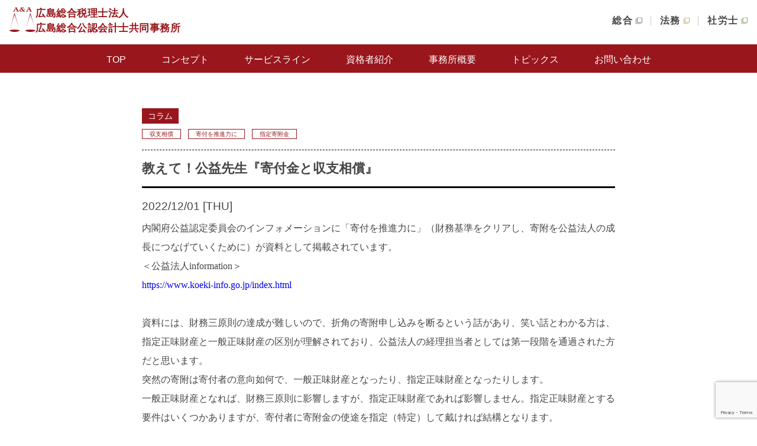

--- FILE ---
content_type: text/html; charset=UTF-8
request_url: https://www.hiroso-ac.jp/column/2852/
body_size: 60089
content:
<!DOCTYPE HTML PUBLIC "-//W3C//DTD HTML 4.01//EN" "http://www.w3.org/TR/html4/strict.dtd">
<html lang="ja">

<head>
  <meta http-equiv="Content-Type" content="text/html; charset=UTF-8">

  <meta http-equiv="Content-Style-Type" content="text/css">
  <meta http-equiv="Content-Script-Type" content="text/javascript">
  <meta name="viewport" content="width=device-width">
  <meta name="format-detection" content="telephone=no">
  <link rel="shortcut icon" href="favicon.ico" type="image/vnd.microsoft.icon">
  <link href="/css/default.css" rel="stylesheet" type="text/css">
  <link href="/css/common.css" rel="stylesheet" type="text/css">
  <link href="/css/index.css" rel="stylesheet" type="text/css">
  <link href="/css/print.css" rel="stylesheet" type="text/css" media="print">
  <link href="/js/meanmenu/meanmenu.css" rel="stylesheet" type="text/css">

  <!-- 2025.5 Add CSS -->
  <link href="/css/addStyle.css" rel="stylesheet" type="text/css">
  <!-- 2025.5 Add CSS -->

  <link rel="preconnect" href="https://fonts.googleapis.com">
  <link rel="preconnect" href="https://fonts.gstatic.com" crossorigin>
  <link href="https://fonts.googleapis.com/css2?family=Inter:ital,opsz,wght@0,14..32,100..900;1,14..32,100..900&family=Noto+Sans+JP:wght@100..900&display=swap" rel="stylesheet">

  <script type="text/javascript" src="/js/jquery-1.12.2.min.js"></script>
  <script type="text/javascript" src="/js/jquery.ui.core.js" defer></script>
  <script type="text/javascript" src="/js/jquery.cookie.js" defer></script>
  <script type="text/javascript" src="/js/jquery.fontsize.js" defer></script>
  <script type="text/javascript" src="/js/meanmenu/jquery.meanmenu.min.js"></script>
  <script type="text/javascript" src="/js/script.js" defer></script>

  <link href="/js/slick/slick.css" rel="stylesheet" type="text/css">
  <link href="/js/slick/slick-theme.css" rel="stylesheet" type="text/css">
  <script type="text/javascript" src="/js/slick/slick.min.js"></script>
  <script type="text/javascript" defer>
    $(document).ready(function () {
      $('nav').meanmenu({
        meanMenuContainer: '#header', // ← ここを変更
        meanMenuClose: `
    <span class="hamburgerMenu close">
      <span class="line_top"></span>
      <span class="line_center"></span>
      <span class="line_bottom"></span>
    </span>
  `,
        meanMenuOpen: `
    <span class="hamburgerMenu open">
      <span class="line_top"></span>
      <span class="line_center"></span>
      <span class="line_bottom"></span>
    </span>
  `,
        meanScreenWidth: 619,
      });

      $('.page_top, #page_top').click(function () {
        $('html,body').animate({
          scrollTop: 0
        }, 'fast');
        return false;
      });

      $(document).on('click', function (ev) {
        if (!$(ev.target).closest('#menu').length) {
          $('#menu > li > ul').slideUp(0);
        }
      });

      // $('#menu > li').not('.mean-container li').hover(function (ev) {
      //   var sub = $(this).children('ul');
      //   if ($(sub).is(':hidden')) {
      //     ev.stopPropagation();
      //     $('#menu > li > ul:visible').slideUp(0);
      //     $(sub).slideDown(0);
      //   }
      // });

    });

    $(function () {
      $('#slider ul').slick({
        centerMode: false,
        slidesToShow: 1,
        arrows: false,
        dots: true,
        infinite: true,
        autoplay: true,
        autoplaySpeed: 5000,
        speed: 2000,
      });
    });

    $(function () {
      $('#slider2 ul').slick({
        centerMode: false,
        slidesToShow: 1,
        arrows: false,
        dots: true,
        infinite: true,
        autoplay: true,
        autoplaySpeed: 5000,
        speed: 2000,
        dots: false,
      });
    });

  </script>
  <title>教えて！公益先生『寄付金と収支相償』 | 広島総合税理士法人・広島総合公認会計士共同事務所</title>

		<!-- All in One SEO 4.2.6.1 - aioseo.com -->
		<meta name="description" content="内閣府公益認定委員会のインフォメーションに「寄付を推進力に」（財務基準をクリアし、寄附を公益法人の成長につなげ" />
		<meta name="robots" content="max-image-preview:large" />
		<link rel="canonical" href="https://www.hiroso-ac.jp/column/2852/" />
		<meta name="generator" content="All in One SEO (AIOSEO) 4.2.6.1 " />
		<meta property="og:locale" content="ja_JP" />
		<meta property="og:site_name" content="広島総合税理士法人・広島総合公認会計士共同事務所 ► 広島総合法律会計事務所の会計部門として、多数の公認会計士及び税理士が所属し、税務及び監査等のサービスをクライアントニーズに即して提供しております。我々のモットーでもある「納得」を目指し、社会課題の解決に邁進しております。" />
		<meta property="og:type" content="article" />
		<meta property="og:title" content="教えて！公益先生『寄付金と収支相償』 | 広島総合税理士法人・広島総合公認会計士共同事務所" />
		<meta property="og:description" content="内閣府公益認定委員会のインフォメーションに「寄付を推進力に」（財務基準をクリアし、寄附を公益法人の成長につなげ" />
		<meta property="og:url" content="https://www.hiroso-ac.jp/column/2852/" />
		<meta property="article:published_time" content="2022-12-01T02:40:52+00:00" />
		<meta property="article:modified_time" content="2022-12-01T02:40:52+00:00" />
		<meta name="twitter:card" content="summary" />
		<meta name="twitter:title" content="教えて！公益先生『寄付金と収支相償』 | 広島総合税理士法人・広島総合公認会計士共同事務所" />
		<meta name="twitter:description" content="内閣府公益認定委員会のインフォメーションに「寄付を推進力に」（財務基準をクリアし、寄附を公益法人の成長につなげ" />
		<script type="application/ld+json" class="aioseo-schema">
			{"@context":"https:\/\/schema.org","@graph":[{"@type":"Article","@id":"https:\/\/www.hiroso-ac.jp\/column\/2852\/#article","name":"\u6559\u3048\u3066\uff01\u516c\u76ca\u5148\u751f\u300e\u5bc4\u4ed8\u91d1\u3068\u53ce\u652f\u76f8\u511f\u300f | \u5e83\u5cf6\u7dcf\u5408\u7a0e\u7406\u58eb\u6cd5\u4eba\u30fb\u5e83\u5cf6\u7dcf\u5408\u516c\u8a8d\u4f1a\u8a08\u58eb\u5171\u540c\u4e8b\u52d9\u6240","headline":"\u6559\u3048\u3066\uff01\u516c\u76ca\u5148\u751f\u300e\u5bc4\u4ed8\u91d1\u3068\u53ce\u652f\u76f8\u511f\u300f","author":{"@id":"https:\/\/www.hiroso-ac.jp\/author\/devadmin\/#author"},"publisher":{"@id":"https:\/\/www.hiroso-ac.jp\/#organization"},"image":{"@type":"ImageObject","url":"https:\/\/www.hiroso-ac.jp\/wp\/wp-content\/uploads\/2022\/10\/AA\u30ed\u30b4\u30ce\u30fc\u30de\u30eb.jpg","@id":"https:\/\/www.hiroso-ac.jp\/#articleImage","width":1442,"height":146},"datePublished":"2022-12-01T02:40:52+09:00","dateModified":"2022-12-01T02:40:52+09:00","inLanguage":"ja","mainEntityOfPage":{"@id":"https:\/\/www.hiroso-ac.jp\/column\/2852\/#webpage"},"isPartOf":{"@id":"https:\/\/www.hiroso-ac.jp\/column\/2852\/#webpage"},"articleSection":"\u30b3\u30e9\u30e0, \u516c\u76ca\u5148\u751f, \u53ce\u652f\u76f8\u511f, \u5bc4\u4ed8\u3092\u63a8\u9032\u529b\u306b, \u6307\u5b9a\u5bc4\u9644\u91d1"},{"@type":"BreadcrumbList","@id":"https:\/\/www.hiroso-ac.jp\/column\/2852\/#breadcrumblist","itemListElement":[{"@type":"ListItem","@id":"https:\/\/www.hiroso-ac.jp\/#listItem","position":1,"item":{"@type":"WebPage","@id":"https:\/\/www.hiroso-ac.jp\/","name":"\u30db\u30fc\u30e0","description":"\u5e83\u5cf6\u7dcf\u5408\u7a0e\u7406\u58eb\u6cd5\u4eba\u30fb\u5e83\u5cf6\u7dcf\u5408\u516c\u8a8d\u4f1a\u8a08\u58eb\u5171\u540c\u4e8b\u52d9\u6240\u306f\u300c\u5e83\u5cf6\u7dcf\u5408\u6cd5\u5f8b\u4f1a\u8a08\u4e8b\u52d9\u6240\u300d\u306e\u4f1a\u8a08\u90e8\u9580\u3068\u3057\u3066\u3001\u30af\u30e9\u30a4\u30a2\u30f3\u30c8\u304c\u62b1\u3048\u308b\u8af8\u554f\u984c\u306b\u3001\u516c\u8a8d\u4f1a\u8a08\u58eb\u30fb\u7a0e\u7406\u58eb\u7b49\u306e\u5c02\u9580\u5bb6\u304c\u9023\u643a\u3057\u3066\u89e3\u6c7a\u306b\u3042\u305f\u308a\u307e\u3059\u3002\u6cd5\u4eba\u306f\u682a\u5f0f\u4f1a\u793e\u3084\u516c\u76ca\u6cd5\u4eba\u3001\u533b\u7642\u6cd5\u4eba\u304b\u3089\u5404\u7a2e\u7d44\u5408\u306b\u81f3\u308b\u307e\u3067\u3001\u500b\u4eba\u306f\u78ba\u5b9a\u7533\u544a\u304b\u3089\u4e8b\u696d\u627f\u7d99\u30fb\u76f8\u7d9a\u306b\u81f3\u308b\u307e\u3067\u30d5\u30eb\u30e9\u30a4\u30f3\u30ca\u30c3\u30d7\u306e\u30b5\u30fc\u30d3\u30b9\u3092\u63d0\u4f9b\u3057\u307e\u3059\u3002","url":"https:\/\/www.hiroso-ac.jp\/"},"nextItem":"https:\/\/www.hiroso-ac.jp\/column\/#listItem"},{"@type":"ListItem","@id":"https:\/\/www.hiroso-ac.jp\/column\/#listItem","position":2,"item":{"@type":"WebPage","@id":"https:\/\/www.hiroso-ac.jp\/column\/","name":"\u30b3\u30e9\u30e0","description":"\u5185\u95a3\u5e9c\u516c\u76ca\u8a8d\u5b9a\u59d4\u54e1\u4f1a\u306e\u30a4\u30f3\u30d5\u30a9\u30e1\u30fc\u30b7\u30e7\u30f3\u306b\u300c\u5bc4\u4ed8\u3092\u63a8\u9032\u529b\u306b\u300d\uff08\u8ca1\u52d9\u57fa\u6e96\u3092\u30af\u30ea\u30a2\u3057\u3001\u5bc4\u9644\u3092\u516c\u76ca\u6cd5\u4eba\u306e\u6210\u9577\u306b\u3064\u306a\u3052","url":"https:\/\/www.hiroso-ac.jp\/column\/"},"previousItem":"https:\/\/www.hiroso-ac.jp\/#listItem"}]},{"@type":"Organization","@id":"https:\/\/www.hiroso-ac.jp\/#organization","name":"\u5e83\u5cf6\u7dcf\u5408\u7a0e\u7406\u58eb\u6cd5\u4eba\u30fb\u5e83\u5cf6\u7dcf\u5408\u516c\u8a8d\u4f1a\u8a08\u58eb\u5171\u540c\u4e8b\u52d9\u6240","url":"https:\/\/www.hiroso-ac.jp\/","logo":{"@type":"ImageObject","url":"https:\/\/www.hiroso-ac.jp\/wp\/wp-content\/uploads\/2022\/10\/AA\u30ed\u30b4\u30ce\u30fc\u30de\u30eb.jpg","@id":"https:\/\/www.hiroso-ac.jp\/#organizationLogo","width":1442,"height":146},"image":{"@id":"https:\/\/www.hiroso-ac.jp\/#organizationLogo"},"contactPoint":{"@type":"ContactPoint","telephone":"+81822271414","contactType":"\u4ee3\u8868"}},{"@type":"WebPage","@id":"https:\/\/www.hiroso-ac.jp\/column\/2852\/#webpage","url":"https:\/\/www.hiroso-ac.jp\/column\/2852\/","name":"\u6559\u3048\u3066\uff01\u516c\u76ca\u5148\u751f\u300e\u5bc4\u4ed8\u91d1\u3068\u53ce\u652f\u76f8\u511f\u300f | \u5e83\u5cf6\u7dcf\u5408\u7a0e\u7406\u58eb\u6cd5\u4eba\u30fb\u5e83\u5cf6\u7dcf\u5408\u516c\u8a8d\u4f1a\u8a08\u58eb\u5171\u540c\u4e8b\u52d9\u6240","description":"\u5185\u95a3\u5e9c\u516c\u76ca\u8a8d\u5b9a\u59d4\u54e1\u4f1a\u306e\u30a4\u30f3\u30d5\u30a9\u30e1\u30fc\u30b7\u30e7\u30f3\u306b\u300c\u5bc4\u4ed8\u3092\u63a8\u9032\u529b\u306b\u300d\uff08\u8ca1\u52d9\u57fa\u6e96\u3092\u30af\u30ea\u30a2\u3057\u3001\u5bc4\u9644\u3092\u516c\u76ca\u6cd5\u4eba\u306e\u6210\u9577\u306b\u3064\u306a\u3052","inLanguage":"ja","isPartOf":{"@id":"https:\/\/www.hiroso-ac.jp\/#website"},"breadcrumb":{"@id":"https:\/\/www.hiroso-ac.jp\/column\/2852\/#breadcrumblist"},"author":"https:\/\/www.hiroso-ac.jp\/author\/devadmin\/#author","creator":"https:\/\/www.hiroso-ac.jp\/author\/devadmin\/#author","datePublished":"2022-12-01T02:40:52+09:00","dateModified":"2022-12-01T02:40:52+09:00"},{"@type":"WebSite","@id":"https:\/\/www.hiroso-ac.jp\/#website","url":"https:\/\/www.hiroso-ac.jp\/","name":"\u5e83\u5cf6\u7dcf\u5408\u7a0e\u7406\u58eb\u6cd5\u4eba\u30fb\u5e83\u5cf6\u7dcf\u5408\u516c\u8a8d\u4f1a\u8a08\u58eb\u5171\u540c\u4e8b\u52d9\u6240","description":"\u5e83\u5cf6\u7dcf\u5408\u6cd5\u5f8b\u4f1a\u8a08\u4e8b\u52d9\u6240\u306e\u4f1a\u8a08\u90e8\u9580\u3068\u3057\u3066\u3001\u591a\u6570\u306e\u516c\u8a8d\u4f1a\u8a08\u58eb\u53ca\u3073\u7a0e\u7406\u58eb\u304c\u6240\u5c5e\u3057\u3001\u7a0e\u52d9\u53ca\u3073\u76e3\u67fb\u7b49\u306e\u30b5\u30fc\u30d3\u30b9\u3092\u30af\u30e9\u30a4\u30a2\u30f3\u30c8\u30cb\u30fc\u30ba\u306b\u5373\u3057\u3066\u63d0\u4f9b\u3057\u3066\u304a\u308a\u307e\u3059\u3002\u6211\u3005\u306e\u30e2\u30c3\u30c8\u30fc\u3067\u3082\u3042\u308b\u300c\u7d0d\u5f97\u300d\u3092\u76ee\u6307\u3057\u3001\u793e\u4f1a\u8ab2\u984c\u306e\u89e3\u6c7a\u306b\u9081\u9032\u3057\u3066\u304a\u308a\u307e\u3059\u3002","inLanguage":"ja","publisher":{"@id":"https:\/\/www.hiroso-ac.jp\/#organization"}}]}
		</script>
		<!-- All in One SEO -->

<link rel='dns-prefetch' href='//yubinbango.github.io' />
<link rel='dns-prefetch' href='//www.google.com' />
<link rel='dns-prefetch' href='//s.w.org' />
		<!-- This site uses the Google Analytics by MonsterInsights plugin v8.10.0 - Using Analytics tracking - https://www.monsterinsights.com/ -->
		<!-- Note: MonsterInsights is not currently configured on this site. The site owner needs to authenticate with Google Analytics in the MonsterInsights settings panel. -->
					<!-- No UA code set -->
				<!-- / Google Analytics by MonsterInsights -->
		<script type="text/javascript">
window._wpemojiSettings = {"baseUrl":"https:\/\/s.w.org\/images\/core\/emoji\/14.0.0\/72x72\/","ext":".png","svgUrl":"https:\/\/s.w.org\/images\/core\/emoji\/14.0.0\/svg\/","svgExt":".svg","source":{"concatemoji":"https:\/\/www.hiroso-ac.jp\/wp\/wp-includes\/js\/wp-emoji-release.min.js?ver=6.0.11"}};
/*! This file is auto-generated */
!function(e,a,t){var n,r,o,i=a.createElement("canvas"),p=i.getContext&&i.getContext("2d");function s(e,t){var a=String.fromCharCode,e=(p.clearRect(0,0,i.width,i.height),p.fillText(a.apply(this,e),0,0),i.toDataURL());return p.clearRect(0,0,i.width,i.height),p.fillText(a.apply(this,t),0,0),e===i.toDataURL()}function c(e){var t=a.createElement("script");t.src=e,t.defer=t.type="text/javascript",a.getElementsByTagName("head")[0].appendChild(t)}for(o=Array("flag","emoji"),t.supports={everything:!0,everythingExceptFlag:!0},r=0;r<o.length;r++)t.supports[o[r]]=function(e){if(!p||!p.fillText)return!1;switch(p.textBaseline="top",p.font="600 32px Arial",e){case"flag":return s([127987,65039,8205,9895,65039],[127987,65039,8203,9895,65039])?!1:!s([55356,56826,55356,56819],[55356,56826,8203,55356,56819])&&!s([55356,57332,56128,56423,56128,56418,56128,56421,56128,56430,56128,56423,56128,56447],[55356,57332,8203,56128,56423,8203,56128,56418,8203,56128,56421,8203,56128,56430,8203,56128,56423,8203,56128,56447]);case"emoji":return!s([129777,127995,8205,129778,127999],[129777,127995,8203,129778,127999])}return!1}(o[r]),t.supports.everything=t.supports.everything&&t.supports[o[r]],"flag"!==o[r]&&(t.supports.everythingExceptFlag=t.supports.everythingExceptFlag&&t.supports[o[r]]);t.supports.everythingExceptFlag=t.supports.everythingExceptFlag&&!t.supports.flag,t.DOMReady=!1,t.readyCallback=function(){t.DOMReady=!0},t.supports.everything||(n=function(){t.readyCallback()},a.addEventListener?(a.addEventListener("DOMContentLoaded",n,!1),e.addEventListener("load",n,!1)):(e.attachEvent("onload",n),a.attachEvent("onreadystatechange",function(){"complete"===a.readyState&&t.readyCallback()})),(e=t.source||{}).concatemoji?c(e.concatemoji):e.wpemoji&&e.twemoji&&(c(e.twemoji),c(e.wpemoji)))}(window,document,window._wpemojiSettings);
</script>
<style type="text/css">
img.wp-smiley,
img.emoji {
	display: inline !important;
	border: none !important;
	box-shadow: none !important;
	height: 1em !important;
	width: 1em !important;
	margin: 0 0.07em !important;
	vertical-align: -0.1em !important;
	background: none !important;
	padding: 0 !important;
}
</style>
	<link rel='stylesheet' id='wp-block-library-css'  href='https://www.hiroso-ac.jp/wp/wp-includes/css/dist/block-library/style.min.css?ver=6.0.11' type='text/css' media='all' />
<style id='global-styles-inline-css' type='text/css'>
body{--wp--preset--color--black: #000000;--wp--preset--color--cyan-bluish-gray: #abb8c3;--wp--preset--color--white: #ffffff;--wp--preset--color--pale-pink: #f78da7;--wp--preset--color--vivid-red: #cf2e2e;--wp--preset--color--luminous-vivid-orange: #ff6900;--wp--preset--color--luminous-vivid-amber: #fcb900;--wp--preset--color--light-green-cyan: #7bdcb5;--wp--preset--color--vivid-green-cyan: #00d084;--wp--preset--color--pale-cyan-blue: #8ed1fc;--wp--preset--color--vivid-cyan-blue: #0693e3;--wp--preset--color--vivid-purple: #9b51e0;--wp--preset--gradient--vivid-cyan-blue-to-vivid-purple: linear-gradient(135deg,rgba(6,147,227,1) 0%,rgb(155,81,224) 100%);--wp--preset--gradient--light-green-cyan-to-vivid-green-cyan: linear-gradient(135deg,rgb(122,220,180) 0%,rgb(0,208,130) 100%);--wp--preset--gradient--luminous-vivid-amber-to-luminous-vivid-orange: linear-gradient(135deg,rgba(252,185,0,1) 0%,rgba(255,105,0,1) 100%);--wp--preset--gradient--luminous-vivid-orange-to-vivid-red: linear-gradient(135deg,rgba(255,105,0,1) 0%,rgb(207,46,46) 100%);--wp--preset--gradient--very-light-gray-to-cyan-bluish-gray: linear-gradient(135deg,rgb(238,238,238) 0%,rgb(169,184,195) 100%);--wp--preset--gradient--cool-to-warm-spectrum: linear-gradient(135deg,rgb(74,234,220) 0%,rgb(151,120,209) 20%,rgb(207,42,186) 40%,rgb(238,44,130) 60%,rgb(251,105,98) 80%,rgb(254,248,76) 100%);--wp--preset--gradient--blush-light-purple: linear-gradient(135deg,rgb(255,206,236) 0%,rgb(152,150,240) 100%);--wp--preset--gradient--blush-bordeaux: linear-gradient(135deg,rgb(254,205,165) 0%,rgb(254,45,45) 50%,rgb(107,0,62) 100%);--wp--preset--gradient--luminous-dusk: linear-gradient(135deg,rgb(255,203,112) 0%,rgb(199,81,192) 50%,rgb(65,88,208) 100%);--wp--preset--gradient--pale-ocean: linear-gradient(135deg,rgb(255,245,203) 0%,rgb(182,227,212) 50%,rgb(51,167,181) 100%);--wp--preset--gradient--electric-grass: linear-gradient(135deg,rgb(202,248,128) 0%,rgb(113,206,126) 100%);--wp--preset--gradient--midnight: linear-gradient(135deg,rgb(2,3,129) 0%,rgb(40,116,252) 100%);--wp--preset--duotone--dark-grayscale: url('#wp-duotone-dark-grayscale');--wp--preset--duotone--grayscale: url('#wp-duotone-grayscale');--wp--preset--duotone--purple-yellow: url('#wp-duotone-purple-yellow');--wp--preset--duotone--blue-red: url('#wp-duotone-blue-red');--wp--preset--duotone--midnight: url('#wp-duotone-midnight');--wp--preset--duotone--magenta-yellow: url('#wp-duotone-magenta-yellow');--wp--preset--duotone--purple-green: url('#wp-duotone-purple-green');--wp--preset--duotone--blue-orange: url('#wp-duotone-blue-orange');--wp--preset--font-size--small: 13px;--wp--preset--font-size--medium: 20px;--wp--preset--font-size--large: 36px;--wp--preset--font-size--x-large: 42px;}.has-black-color{color: var(--wp--preset--color--black) !important;}.has-cyan-bluish-gray-color{color: var(--wp--preset--color--cyan-bluish-gray) !important;}.has-white-color{color: var(--wp--preset--color--white) !important;}.has-pale-pink-color{color: var(--wp--preset--color--pale-pink) !important;}.has-vivid-red-color{color: var(--wp--preset--color--vivid-red) !important;}.has-luminous-vivid-orange-color{color: var(--wp--preset--color--luminous-vivid-orange) !important;}.has-luminous-vivid-amber-color{color: var(--wp--preset--color--luminous-vivid-amber) !important;}.has-light-green-cyan-color{color: var(--wp--preset--color--light-green-cyan) !important;}.has-vivid-green-cyan-color{color: var(--wp--preset--color--vivid-green-cyan) !important;}.has-pale-cyan-blue-color{color: var(--wp--preset--color--pale-cyan-blue) !important;}.has-vivid-cyan-blue-color{color: var(--wp--preset--color--vivid-cyan-blue) !important;}.has-vivid-purple-color{color: var(--wp--preset--color--vivid-purple) !important;}.has-black-background-color{background-color: var(--wp--preset--color--black) !important;}.has-cyan-bluish-gray-background-color{background-color: var(--wp--preset--color--cyan-bluish-gray) !important;}.has-white-background-color{background-color: var(--wp--preset--color--white) !important;}.has-pale-pink-background-color{background-color: var(--wp--preset--color--pale-pink) !important;}.has-vivid-red-background-color{background-color: var(--wp--preset--color--vivid-red) !important;}.has-luminous-vivid-orange-background-color{background-color: var(--wp--preset--color--luminous-vivid-orange) !important;}.has-luminous-vivid-amber-background-color{background-color: var(--wp--preset--color--luminous-vivid-amber) !important;}.has-light-green-cyan-background-color{background-color: var(--wp--preset--color--light-green-cyan) !important;}.has-vivid-green-cyan-background-color{background-color: var(--wp--preset--color--vivid-green-cyan) !important;}.has-pale-cyan-blue-background-color{background-color: var(--wp--preset--color--pale-cyan-blue) !important;}.has-vivid-cyan-blue-background-color{background-color: var(--wp--preset--color--vivid-cyan-blue) !important;}.has-vivid-purple-background-color{background-color: var(--wp--preset--color--vivid-purple) !important;}.has-black-border-color{border-color: var(--wp--preset--color--black) !important;}.has-cyan-bluish-gray-border-color{border-color: var(--wp--preset--color--cyan-bluish-gray) !important;}.has-white-border-color{border-color: var(--wp--preset--color--white) !important;}.has-pale-pink-border-color{border-color: var(--wp--preset--color--pale-pink) !important;}.has-vivid-red-border-color{border-color: var(--wp--preset--color--vivid-red) !important;}.has-luminous-vivid-orange-border-color{border-color: var(--wp--preset--color--luminous-vivid-orange) !important;}.has-luminous-vivid-amber-border-color{border-color: var(--wp--preset--color--luminous-vivid-amber) !important;}.has-light-green-cyan-border-color{border-color: var(--wp--preset--color--light-green-cyan) !important;}.has-vivid-green-cyan-border-color{border-color: var(--wp--preset--color--vivid-green-cyan) !important;}.has-pale-cyan-blue-border-color{border-color: var(--wp--preset--color--pale-cyan-blue) !important;}.has-vivid-cyan-blue-border-color{border-color: var(--wp--preset--color--vivid-cyan-blue) !important;}.has-vivid-purple-border-color{border-color: var(--wp--preset--color--vivid-purple) !important;}.has-vivid-cyan-blue-to-vivid-purple-gradient-background{background: var(--wp--preset--gradient--vivid-cyan-blue-to-vivid-purple) !important;}.has-light-green-cyan-to-vivid-green-cyan-gradient-background{background: var(--wp--preset--gradient--light-green-cyan-to-vivid-green-cyan) !important;}.has-luminous-vivid-amber-to-luminous-vivid-orange-gradient-background{background: var(--wp--preset--gradient--luminous-vivid-amber-to-luminous-vivid-orange) !important;}.has-luminous-vivid-orange-to-vivid-red-gradient-background{background: var(--wp--preset--gradient--luminous-vivid-orange-to-vivid-red) !important;}.has-very-light-gray-to-cyan-bluish-gray-gradient-background{background: var(--wp--preset--gradient--very-light-gray-to-cyan-bluish-gray) !important;}.has-cool-to-warm-spectrum-gradient-background{background: var(--wp--preset--gradient--cool-to-warm-spectrum) !important;}.has-blush-light-purple-gradient-background{background: var(--wp--preset--gradient--blush-light-purple) !important;}.has-blush-bordeaux-gradient-background{background: var(--wp--preset--gradient--blush-bordeaux) !important;}.has-luminous-dusk-gradient-background{background: var(--wp--preset--gradient--luminous-dusk) !important;}.has-pale-ocean-gradient-background{background: var(--wp--preset--gradient--pale-ocean) !important;}.has-electric-grass-gradient-background{background: var(--wp--preset--gradient--electric-grass) !important;}.has-midnight-gradient-background{background: var(--wp--preset--gradient--midnight) !important;}.has-small-font-size{font-size: var(--wp--preset--font-size--small) !important;}.has-medium-font-size{font-size: var(--wp--preset--font-size--medium) !important;}.has-large-font-size{font-size: var(--wp--preset--font-size--large) !important;}.has-x-large-font-size{font-size: var(--wp--preset--font-size--x-large) !important;}
</style>
<link rel='stylesheet' id='contact-form-7-css'  href='https://www.hiroso-ac.jp/wp/wp-content/plugins/contact-form-7/includes/css/styles.css?ver=5.4.2' type='text/css' media='all' />
<script type='text/javascript' src='https://www.hiroso-ac.jp/wp/wp-includes/js/jquery/jquery.min.js?ver=3.6.0' id='jquery-core-js'></script>
<script type='text/javascript' src='https://www.hiroso-ac.jp/wp/wp-includes/js/jquery/jquery-migrate.min.js?ver=3.3.2' id='jquery-migrate-js'></script>
<link rel="https://api.w.org/" href="https://www.hiroso-ac.jp/wp-json/" /><link rel="alternate" type="application/json" href="https://www.hiroso-ac.jp/wp-json/wp/v2/posts/2852" /><link rel='shortlink' href='https://www.hiroso-ac.jp/?p=2852' />
<link rel="alternate" type="application/json+oembed" href="https://www.hiroso-ac.jp/wp-json/oembed/1.0/embed?url=https%3A%2F%2Fwww.hiroso-ac.jp%2Fcolumn%2F2852%2F" />
<link rel="alternate" type="text/xml+oembed" href="https://www.hiroso-ac.jp/wp-json/oembed/1.0/embed?url=https%3A%2F%2Fwww.hiroso-ac.jp%2Fcolumn%2F2852%2F&#038;format=xml" />
		<style type="text/css" id="wp-custom-css">
			
		</style>
		  <!-- Google Tag Manager -->
  <script>
    (function (w, d, s, l, i) {
      w[l] = w[l] || [];
      w[l].push({
        'gtm.start': new Date().getTime(),
        event: 'gtm.js'
      });
      var f = d.getElementsByTagName(s)[0],
        j = d.createElement(s),
        dl = l != 'dataLayer' ? '&l=' + l : '';
      j.async = true;
      j.src =
        'https://www.googletagmanager.com/gtm.js?id=' + i + dl;
      f.parentNode.insertBefore(j, f);
    })(window, document, 'script', 'dataLayer', 'GTM-WH2GPKQ');

  </script>
  <!-- End Google Tag Manager -->
  <script async type="text/javascript" charset="utf-8" src="https://client.sitelead.net/common.js?service-token=fc9aae98396b12ed247da4c56136ec78a18bdd03"></script>
</head>

<body id="index">
  <!-- Google Tag Manager (noscript) -->
  <noscript><iframe src="https://www.googletagmanager.com/ns.html?id=GTM-WH2GPKQ" height="0" width="0" style="display:none;visibility:hidden"></iframe></noscript>
  <!-- End Google Tag Manager (noscript) -->
  <header id="header">
    <div class="container">
      <a href="/" class="logo_link">
        <span class="logo_link_wrap">
          <span class="icon">
            <svg xmlns="http://www.w3.org/2000/svg" viewBox="0 0 44.004 42.006">
              <g transform="translate(-1890 678)">
                <g transform="translate(1890 -677.995)">
                  <path d="M165.2,3.337c-2.28,5.956-3.7,10.5-8.631,26.3L165.2,0l8.638,29.64c-4.93-15.8-6.35-20.348-8.638-26.3" transform="translate(-129.834 9.815)" />
                  <path d="M8.634,3.337C6.353,9.292,4.932,13.839,0,29.64L8.634,0l8.634,29.64c-4.932-15.8-6.347-20.348-8.634-26.3" transform="translate(0 9.815)" />
                  <path d="M174.225,168.56c-.063-.2-.359-.393-.827-.564a11.277,11.277,0,0,0-1.859-.443c-.748-.118-1.629-.22-2.591-.285s-2-.114-3.1-.118-2.155.03-3.123.1-1.87.159-2.641.271a12.9,12.9,0,0,0-1.941.43,1.624,1.624,0,0,0-.933.562.291.291,0,0,0-.034.15.31.31,0,0,0,.051.149.446.446,0,0,0,.134.142l.081.061a.18.18,0,0,0-.036-.024c.14.094.321.218.457.3.114.069.27.148.38.213.238.131.563.282.816.388.149.066.354.14.509.2.129.049.3.111.439.156.212.069.5.15.717.2.132.036.311.082.443.111.169.039.407.094.575.128.257.05.587.106.845.144.132.019.323.041.457.059.6.074,1.047.1,1.165.113.593.038.865.048,1.417.051.082,0,.6,0,1.07-.024.6-.027.979-.062,1.161-.081.229-.026.544-.061.769-.093.166-.017.371-.05.53-.075.566-.093,1.086-.22,1.092-.223.134-.034.311-.074.451-.112s.31-.088.443-.122.31-.1.445-.14c.324-.112.66-.25.875-.339a8.53,8.53,0,0,0,.814-.4,7.174,7.174,0,0,0,.646-.411.225.225,0,0,0,.036-.024l.04-.026-.034.024.065-.045a.888.888,0,0,0,.138-.13.31.31,0,0,0,.062-.137.283.283,0,0,0,0-.14" transform="translate(-130.34 -129.058)" />
                  <path d="M17.658,168.56c-.06-.2-.356-.393-.826-.564a11.242,11.242,0,0,0-1.859-.443c-.751-.118-1.631-.22-2.6-.285s-2-.114-3.1-.118-2.15.03-3.119.1-1.871.159-2.644.271a12.9,12.9,0,0,0-1.942.43,1.632,1.632,0,0,0-.935.562.276.276,0,0,0-.035.15.352.352,0,0,0,.055.149.5.5,0,0,0,.136.142l.08.061-.034-.024c.134.094.315.218.453.3.112.069.264.148.38.213.238.131.569.282.814.388.151.066.357.14.508.2.131.049.311.111.44.156.213.069.5.15.72.2.132.036.307.082.443.111.17.039.4.094.576.128.252.05.587.106.838.144.139.019.325.041.461.059.6.074,1.045.1,1.168.113.6.038.863.048,1.415.051.088,0,.609,0,1.072-.024.593-.027.981-.062,1.159-.081.232-.026.539-.061.773-.093.158-.017.371-.05.528-.075.562-.093,1.082-.22,1.088-.223.135-.034.313-.074.452-.112s.311-.088.449-.122.309-.1.442-.14c.322-.112.657-.25.875-.339a7.975,7.975,0,0,0,.81-.4,7.213,7.213,0,0,0,.651-.411.286.286,0,0,0,.038-.024l.04-.026-.034.024.065-.045a.664.664,0,0,0,.133-.13.323.323,0,0,0,.065-.137.261.261,0,0,0-.006-.14" transform="translate(-0.503 -129.058)" />
                  <path d="M26.647-93.924l2.08,2.273a6.749,6.749,0,0,0,1.011-1.015,1.417,1.417,0,0,0,.366-.772.223.223,0,0,0-.172-.21,3.15,3.15,0,0,0-.717-.11v-.221h2.812v.21a2.529,2.529,0,0,0-.66.127,1.006,1.006,0,0,0-.373.281,16.7,16.7,0,0,1-1.922,2.085,3.673,3.673,0,0,0,.94.739,2.218,2.218,0,0,0,1.04.243,1.091,1.091,0,0,0,.445-.11,1.041,1.041,0,0,0,.387-.287l.172.066a2.439,2.439,0,0,1-2.2,1.335,2.6,2.6,0,0,1-1.148-.237,4.041,4.041,0,0,1-.99-.712,5.769,5.769,0,0,1-3.084.938,3.345,3.345,0,0,1-1.9-.513,1.626,1.626,0,0,1-.767-1.429,1.9,1.9,0,0,1,.66-1.495,5.816,5.816,0,0,1,1.969-1.02,2.624,2.624,0,0,1-.7-1.511,1.426,1.426,0,0,1,.646-1.3,3.625,3.625,0,0,1,1.915-.408,3.77,3.77,0,0,1,1.879.364,1.085,1.085,0,0,1,.61.954,1.2,1.2,0,0,1-.574,1,5.836,5.836,0,0,1-1.729.735Zm-.33-.353a3.011,3.011,0,0,0,.99-.5.955.955,0,0,0,.33-.767,1.025,1.025,0,0,0-.38-.811,1.48,1.48,0,0,0-1-.325.9.9,0,0,0-.624.226.709.709,0,0,0-.251.546A2.922,2.922,0,0,0,26.317-94.277Zm.99,3.619q-.172-.177-.445-.485l-1.937-2.229a5.466,5.466,0,0,0-1.126.64q-.409.32-.409.541a1.907,1.907,0,0,0,.7,1.434,2.408,2.408,0,0,0,1.678.64,3.354,3.354,0,0,0,1.538-.541Z" transform="translate(-5.012 96.98)" />
                  <path d="M4.874-116.25l-2.425,5.107a2.385,2.385,0,0,1-2,1.653v.436H4.167v-.446c-.853-.056-1.255-.251-1.255-.594,0-.13.037-.241.341-.938l.158-.362h3.23l.378.817a1.652,1.652,0,0,1,.219.65c0,.3-.341.418-1.146.418v.455H10.65v-.446c-.829-.074-1.207-.371-1.67-1.3l-2.73-5.451ZM5-114.959l1.438,3.009h-2.8Z" transform="translate(27.47 116.497)" />
                  <path d="M4.874-116.25l-2.425,5.107a2.385,2.385,0,0,1-2,1.653v.436H4.167v-.446c-.853-.056-1.255-.251-1.255-.594,0-.13.037-.241.341-.938l.158-.362h3.23l.378.817a1.652,1.652,0,0,1,.219.65c0,.3-.341.418-1.146.418v.455H10.65v-.446c-.829-.074-1.207-.371-1.67-1.3l-2.73-5.451ZM5-114.959l1.438,3.009h-2.8Z" transform="translate(5.595 116.497)" />
                </g>
              </g>
            </svg>
          </span>
          <span class="text">広島総合税理⼠法⼈<br>広島総合公認会計⼠共同事務所</span>
      </a>
      </span>
      <div class="pc">
        <div class="header_branch">
          <a href="https://www.hiroso.jp/" target="_blank" rel="noopener" class="header_branch-link">
            <span>総合</span>
            <svg xmlns="http://www.w3.org/2000/svg" width="10.185" height="10.185" viewBox="0 0 10.185 10.185" fill="#7a7b7b">
              <path id="Icon_material-filter-none" data-name="Icon material-filter-none" d="M2.426,3.352H1.5v7.407a.929.929,0,0,0,.926.926H9.833v-.926H2.426ZM10.759,1.5H4.278a.929.929,0,0,0-.926.926V8.907a.929.929,0,0,0,.926.926h6.481a.929.929,0,0,0,.926-.926V2.426A.929.929,0,0,0,10.759,1.5Zm0,7.407H4.278V2.426h6.481Z" transform="translate(-1.5 -1.5)"></path>
            </svg>
          </a>
          <a href="https://www.hiroso-law.jp/" target="_blank" rel="noopener" class="header_branch-link">
            <span>法務</span>
            <svg xmlns="http://www.w3.org/2000/svg" width="10.185" height="10.185" viewBox="0 0 10.185 10.185" fill="#CBAB6E">
              <path id="Icon_material-filter-none" data-name="Icon material-filter-none" d="M2.426,3.352H1.5v7.407a.929.929,0,0,0,.926.926H9.833v-.926H2.426ZM10.759,1.5H4.278a.929.929,0,0,0-.926.926V8.907a.929.929,0,0,0,.926.926h6.481a.929.929,0,0,0,.926-.926V2.426A.929.929,0,0,0,10.759,1.5Zm0,7.407H4.278V2.426h6.481Z" transform="translate(-1.5 -1.5)"></path>
            </svg>
          </a>
          <a href="https://www.hiroso-sr.jp/" target="_blank" rel="noopener" class="header_branch-link">
            <span>社労士</span>
            <svg xmlns="http://www.w3.org/2000/svg" width="10.185" height="10.185" viewBox="0 0 10.185 10.185" fill="#83A362">
              <path id="Icon_material-filter-none" data-name="Icon material-filter-none" d="M2.426,3.352H1.5v7.407a.929.929,0,0,0,.926.926H9.833v-.926H2.426ZM10.759,1.5H4.278a.929.929,0,0,0-.926.926V8.907a.929.929,0,0,0,.926.926h6.481a.929.929,0,0,0,.926-.926V2.426A.929.929,0,0,0,10.759,1.5Zm0,7.407H4.278V2.426h6.481Z" transform="translate(-1.5 -1.5)"></path>
            </svg>
          </a>
        </div>
      </div>
      <ul id="font_size">
        <li class="change"><img src="/images/common/large.png" loading="lazy" alt="" width="30" height="21"></li>
        <li class="change"><img src="/images/common/normal.png" loading="lazy" alt="" width="31" height="21"></li>
        <li class="change"><img src="/images/common/small.png" loading="lazy" alt="" width="30" height="21"></li>
      </ul>
    </div>
    <div id="navi">
      <a href="/" class="logo_link">
        <span class="logo_link_wrap">
          <span class="icon">
            <svg xmlns="http://www.w3.org/2000/svg" viewBox="0 0 44.004 42.006">
              <g transform="translate(-1890 678)">
                <g transform="translate(1890 -677.995)">
                  <path d="M165.2,3.337c-2.28,5.956-3.7,10.5-8.631,26.3L165.2,0l8.638,29.64c-4.93-15.8-6.35-20.348-8.638-26.3" transform="translate(-129.834 9.815)" />
                  <path d="M8.634,3.337C6.353,9.292,4.932,13.839,0,29.64L8.634,0l8.634,29.64c-4.932-15.8-6.347-20.348-8.634-26.3" transform="translate(0 9.815)" />
                  <path d="M174.225,168.56c-.063-.2-.359-.393-.827-.564a11.277,11.277,0,0,0-1.859-.443c-.748-.118-1.629-.22-2.591-.285s-2-.114-3.1-.118-2.155.03-3.123.1-1.87.159-2.641.271a12.9,12.9,0,0,0-1.941.43,1.624,1.624,0,0,0-.933.562.291.291,0,0,0-.034.15.31.31,0,0,0,.051.149.446.446,0,0,0,.134.142l.081.061a.18.18,0,0,0-.036-.024c.14.094.321.218.457.3.114.069.27.148.38.213.238.131.563.282.816.388.149.066.354.14.509.2.129.049.3.111.439.156.212.069.5.15.717.2.132.036.311.082.443.111.169.039.407.094.575.128.257.05.587.106.845.144.132.019.323.041.457.059.6.074,1.047.1,1.165.113.593.038.865.048,1.417.051.082,0,.6,0,1.07-.024.6-.027.979-.062,1.161-.081.229-.026.544-.061.769-.093.166-.017.371-.05.53-.075.566-.093,1.086-.22,1.092-.223.134-.034.311-.074.451-.112s.31-.088.443-.122.31-.1.445-.14c.324-.112.66-.25.875-.339a8.53,8.53,0,0,0,.814-.4,7.174,7.174,0,0,0,.646-.411.225.225,0,0,0,.036-.024l.04-.026-.034.024.065-.045a.888.888,0,0,0,.138-.13.31.31,0,0,0,.062-.137.283.283,0,0,0,0-.14" transform="translate(-130.34 -129.058)" />
                  <path d="M17.658,168.56c-.06-.2-.356-.393-.826-.564a11.242,11.242,0,0,0-1.859-.443c-.751-.118-1.631-.22-2.6-.285s-2-.114-3.1-.118-2.15.03-3.119.1-1.871.159-2.644.271a12.9,12.9,0,0,0-1.942.43,1.632,1.632,0,0,0-.935.562.276.276,0,0,0-.035.15.352.352,0,0,0,.055.149.5.5,0,0,0,.136.142l.08.061-.034-.024c.134.094.315.218.453.3.112.069.264.148.38.213.238.131.569.282.814.388.151.066.357.14.508.2.131.049.311.111.44.156.213.069.5.15.72.2.132.036.307.082.443.111.17.039.4.094.576.128.252.05.587.106.838.144.139.019.325.041.461.059.6.074,1.045.1,1.168.113.6.038.863.048,1.415.051.088,0,.609,0,1.072-.024.593-.027.981-.062,1.159-.081.232-.026.539-.061.773-.093.158-.017.371-.05.528-.075.562-.093,1.082-.22,1.088-.223.135-.034.313-.074.452-.112s.311-.088.449-.122.309-.1.442-.14c.322-.112.657-.25.875-.339a7.975,7.975,0,0,0,.81-.4,7.213,7.213,0,0,0,.651-.411.286.286,0,0,0,.038-.024l.04-.026-.034.024.065-.045a.664.664,0,0,0,.133-.13.323.323,0,0,0,.065-.137.261.261,0,0,0-.006-.14" transform="translate(-0.503 -129.058)" />
                  <path d="M26.647-93.924l2.08,2.273a6.749,6.749,0,0,0,1.011-1.015,1.417,1.417,0,0,0,.366-.772.223.223,0,0,0-.172-.21,3.15,3.15,0,0,0-.717-.11v-.221h2.812v.21a2.529,2.529,0,0,0-.66.127,1.006,1.006,0,0,0-.373.281,16.7,16.7,0,0,1-1.922,2.085,3.673,3.673,0,0,0,.94.739,2.218,2.218,0,0,0,1.04.243,1.091,1.091,0,0,0,.445-.11,1.041,1.041,0,0,0,.387-.287l.172.066a2.439,2.439,0,0,1-2.2,1.335,2.6,2.6,0,0,1-1.148-.237,4.041,4.041,0,0,1-.99-.712,5.769,5.769,0,0,1-3.084.938,3.345,3.345,0,0,1-1.9-.513,1.626,1.626,0,0,1-.767-1.429,1.9,1.9,0,0,1,.66-1.495,5.816,5.816,0,0,1,1.969-1.02,2.624,2.624,0,0,1-.7-1.511,1.426,1.426,0,0,1,.646-1.3,3.625,3.625,0,0,1,1.915-.408,3.77,3.77,0,0,1,1.879.364,1.085,1.085,0,0,1,.61.954,1.2,1.2,0,0,1-.574,1,5.836,5.836,0,0,1-1.729.735Zm-.33-.353a3.011,3.011,0,0,0,.99-.5.955.955,0,0,0,.33-.767,1.025,1.025,0,0,0-.38-.811,1.48,1.48,0,0,0-1-.325.9.9,0,0,0-.624.226.709.709,0,0,0-.251.546A2.922,2.922,0,0,0,26.317-94.277Zm.99,3.619q-.172-.177-.445-.485l-1.937-2.229a5.466,5.466,0,0,0-1.126.64q-.409.32-.409.541a1.907,1.907,0,0,0,.7,1.434,2.408,2.408,0,0,0,1.678.64,3.354,3.354,0,0,0,1.538-.541Z" transform="translate(-5.012 96.98)" />
                  <path d="M4.874-116.25l-2.425,5.107a2.385,2.385,0,0,1-2,1.653v.436H4.167v-.446c-.853-.056-1.255-.251-1.255-.594,0-.13.037-.241.341-.938l.158-.362h3.23l.378.817a1.652,1.652,0,0,1,.219.65c0,.3-.341.418-1.146.418v.455H10.65v-.446c-.829-.074-1.207-.371-1.67-1.3l-2.73-5.451ZM5-114.959l1.438,3.009h-2.8Z" transform="translate(27.47 116.497)" />
                  <path d="M4.874-116.25l-2.425,5.107a2.385,2.385,0,0,1-2,1.653v.436H4.167v-.446c-.853-.056-1.255-.251-1.255-.594,0-.13.037-.241.341-.938l.158-.362h3.23l.378.817a1.652,1.652,0,0,1,.219.65c0,.3-.341.418-1.146.418v.455H10.65v-.446c-.829-.074-1.207-.371-1.67-1.3l-2.73-5.451ZM5-114.959l1.438,3.009h-2.8Z" transform="translate(5.595 116.497)" />
                </g>
              </g>
            </svg>
          </span>
          <span class="text">広島総合税理⼠法⼈<br>広島総合公認会計⼠共同事務所</span>
        </span>
      </a>
      <nav class="clearfix">
        <ul id="menu" class="menu_sp">
  <li >
    <a href="/">TOP</a>
  </li>
  <li >
    <a href="/concept/">コンセプト</a>
  </li>
  <li >
    <a href="javascript:void(0);">サービスライン</a>
    <ul class="sub_menu">


      <li id="menu_c">
        <a href="/corporate/">法人</a>
        <ul>
          <li><a href="/corporate/tax/">法人税務</a></li>
          <li><a href="/corporate/audit/">監査</a></li>
          <li><a href="/corporate/advisory/">アドバイザリー</a></li>
          <li><a href="/corporate/public/">公益法人</a></li>
          <li><a href="/corporate/medical/">医療法人</a></li>
          <li><a href="/corporate/onestop/">事業承継</a></li>
          <li><a href="/corporate/cloud/">クラウド会計</a></li>
        </ul>
      </li>
      <li id="menu_p" >
        <a href="/private/">個人</a>
        <ul>
          <li><a href="/private/income/">所得税</a></li>
          <li><a href="/private/property/">資産税</a></li>
          <li><a href="/private/cloud/">クラウド会計</a></li>
        </ul>
      </li>
    </ul>
  </li>


  <li >
    <a href="/members/">資格者紹介</a>
    <ul class="sub_menu">
      <li><a href="/members/#kurata">蔵田 修</a></li>
      <li><a href="/members/#hada">羽田 謙次郎</a></li>
      <li><a href="/members/#kuroki">黒木 敬</a></li>
      <li><a href="/members/#okamoto">岡本 倫明</a></li>
      <li><a href="/members/#kohira">小平 祥彦</a></li>
      <li><a href="/members/#ohtani">大谷 浩史</a></li>
      <li><a href="/members/#tanaka">田中 幸治</a></li>
      <li><a href="/members/#oda">小田 佳奈子</a></li>
    </ul>
  </li>
  <!-- <li  class="active" >
    <a href="/recruit/">採用情報</a>
  </li> -->
  <li >
    <a href="/outline/">事務所概要</a>
  </li>
  <li >
    <a href="/topics/">トピックス</a>
  </li>
  <li >
    <a href="/contact/">お問い合わせ</a>
  </li>
  <li class="header_branch-box">
    <div>
      <a href="https://www.hiroso.jp/" target="_blank" style="border-color: #7a7b7b !important; background-color: white;">
        <span>広島総合法律会計事務所(グループ総合)</span>
        <svg xmlns="http://www.w3.org/2000/svg" width="10.185" height="10.185" viewBox="0 0 10.185 10.185" fill="#7a7b7b">
          <path id="Icon_material-filter-none" data-name="Icon material-filter-none" d="M2.426,3.352H1.5v7.407a.929.929,0,0,0,.926.926H9.833v-.926H2.426ZM10.759,1.5H4.278a.929.929,0,0,0-.926.926V8.907a.929.929,0,0,0,.926.926h6.481a.929.929,0,0,0,.926-.926V2.426A.929.929,0,0,0,10.759,1.5Zm0,7.407H4.278V2.426h6.481Z" transform="translate(-1.5 -1.5)"></path>
        </svg>
      </a>
    </div>
    <div>
      <a href="https://www.hiroso-law.jp/" target="_blank" style="border-color: #CBAB6E !important; background-color: white;">
        <span>弁護士法人広島総合法律会計事務所</span>
        <svg xmlns="http://www.w3.org/2000/svg" width="10.185" height="10.185" viewBox="0 0 10.185 10.185" fill="#CBAB6E">
          <path id="Icon_material-filter-none" data-name="Icon material-filter-none" d="M2.426,3.352H1.5v7.407a.929.929,0,0,0,.926.926H9.833v-.926H2.426ZM10.759,1.5H4.278a.929.929,0,0,0-.926.926V8.907a.929.929,0,0,0,.926.926h6.481a.929.929,0,0,0,.926-.926V2.426A.929.929,0,0,0,10.759,1.5Zm0,7.407H4.278V2.426h6.481Z" transform="translate(-1.5 -1.5)"></path>
        </svg>
      </a>
    </div>
    <div>
      <a href="https://www.hiroso-sr.jp/" target="_blank" style="border-color: #83A362 !important; background-color: white;">
        <span>広島総合社会保険労務士法人</span>
        <svg xmlns="http://www.w3.org/2000/svg" width="10.185" height="10.185" viewBox="0 0 10.185 10.185" fill="#83A362">
          <path id="Icon_material-filter-none" data-name="Icon material-filter-none" d="M2.426,3.352H1.5v7.407a.929.929,0,0,0,.926.926H9.833v-.926H2.426ZM10.759,1.5H4.278a.929.929,0,0,0-.926.926V8.907a.929.929,0,0,0,.926.926h6.481a.929.929,0,0,0,.926-.926V2.426A.929.929,0,0,0,10.759,1.5Zm0,7.407H4.278V2.426h6.481Z" transform="translate(-1.5 -1.5)"></path>
        </svg>
      </a>
    </div>
  </li>
</ul>
         <ul id="menu" class="menu_pc">
   <li >
     <a href="/">TOP</a>
   </li>
   <li >
     <a href="/concept/">コンセプト</a>
   </li>
   <li >
     <a href="javascript:void(0);" class="dropdown_menu">サービスライン</a>
     <ul class="sub_menu">
       <li>
         <div class="sub_menu_box">

           <div class="sub_menu_box_inner">
             <h3 class="sub_menu_box_title">
               <span class="en">Service Line</span>
               <span class="ja">サービスライン</span>
             </h3>

             <div class="sub_menu_box_con">
               <div class="sub_menu_box_con_item" id="menu_c">
                 <h4 class="menu_title icon_building">
                   <a href="/corporate/">法人のお客様</a>
                 </h4>
                 <ul class="menu_lists">
                   <li class="menu_lists_item">
                     <a class="menu_lists_link" href="/corporate/tax/">法人税務</a>
                   </li>
                   <li class="menu_lists_item">
                     <a class="menu_lists_link" href="/corporate/audit/">監査</a>
                   </li>
                   <li class="menu_lists_item">
                     <a class="menu_lists_link" href="/corporate/advisory/">アドバイザリー</a>
                   </li>
                   <li class="menu_lists_item">
                     <a class="menu_lists_link" href="/corporate/public/">公益法人</a>
                   </li>
                   <li class="menu_lists_item">
                     <a class="menu_lists_link" href="/corporate/medical/">医療法人</a>
                   </li>
                   <li class="menu_lists_item">
                     <a class="menu_lists_link" href="/corporate/onestop/">事業承継</a>
                   </li>
                   <li class="menu_lists_item">
                     <a class="menu_lists_link" href="/corporate/cloud/">クラウド会計</a>
                   </li>
                 </ul>
               </div>

               <div class="sub_menu_box_con_item " id="menu_p">
                 <h4 class="menu_title icon-people">
                   <a href="/private/">個人のお客様</a>
                 </h4>
                 <ul class="menu_lists">
                   <li class="menu_lists_item">
                     <a class="menu_lists_link" href="/private/income/">所得税</a>
                   </li>
                   <li class="menu_lists_item">
                     <a class="menu_lists_link" href="/private/property/">資産税</a>
                   </li>
                   <li class="menu_lists_item">
                     <a class="menu_lists_link" href="/private/cloud/">クラウド会計</a>
                   </li>
                 </ul>
               </div>
             </div>

           </div>

         </div>
       </li>
     </ul>
   </li>
   <li >
     <a href="/members/" class="dropdown_menu">資格者紹介</a>
     <ul class="sub_menu">
       <li>
         <div class="sub_menu_box">
           <div class="sub_menu_box_inner">
             <h3 class="sub_menu_box_title">
               <span class="en">Members</span>
               <span class="ja">資格者紹介</span>
             </h3>

             <div class="sub_menu_box_con">
               <div class="sub_menu_box_con_item">
                 <ul class="menu_lists">
                   <li class="menu_lists_item">
                     <a class="menu_lists_link" href="/members/#kurata">蔵田 修</a>
                   </li>
                   <li class="menu_lists_item">
                     <a class="menu_lists_link" href="/members/#hada">羽田 謙次郎</a>
                   </li>
                   <li class="menu_lists_item">
                     <a class="menu_lists_link" href="/members/#kuroki">黒木 敬</a>
                   </li>
                   <li class="menu_lists_item">
                     <a class="menu_lists_link" href="/members/#okamoto">岡本 倫明</a>
                   </li>
                   <li class="menu_lists_item">
                     <a class="menu_lists_link" href="/members/#kohira">小平 祥彦</a>
                   </li>
                   <li class="menu_lists_item">
                     <a class="menu_lists_link" href="/members/#ohtani">大谷 浩史</a>
                   </li>
                   <li class="menu_lists_item">
                     <a class="menu_lists_link" href="/members/#tanaka">田中 幸治</a>
                   </li>
                   <li class="menu_lists_item">
                     <a class="menu_lists_link" href="/members/#oda">小田 佳奈子</a>
                   </li>
                 </ul>
               </div>
             </div>
           </div>
         </div>
       </li>
     </ul>
   </li>
   <!-- <li>
     <a href="/recruit/" class="">採用情報</a>
   </li> -->
   <li >
     <a href="/outline/">事務所概要</a>
   </li>
   <li >
     <a href="/topics/">トピックス</a>
   </li>
   <li >
     <a href="/contact/">お問い合わせ</a>
   </li>
   <li class="header_branch-box">
     <div>
       <a href="https://www.hiroso.jp/" target="_blank" style="border-color: #7a7b7b !important; background-color: white;">
         <span>広島総合法律会計事務所(グループ総合)</span>
         <svg xmlns="http://www.w3.org/2000/svg" width="10.185" height="10.185" viewBox="0 0 10.185 10.185" fill="#7a7b7b">
           <path id="Icon_material-filter-none" data-name="Icon material-filter-none" d="M2.426,3.352H1.5v7.407a.929.929,0,0,0,.926.926H9.833v-.926H2.426ZM10.759,1.5H4.278a.929.929,0,0,0-.926.926V8.907a.929.929,0,0,0,.926.926h6.481a.929.929,0,0,0,.926-.926V2.426A.929.929,0,0,0,10.759,1.5Zm0,7.407H4.278V2.426h6.481Z" transform="translate(-1.5 -1.5)"></path>
         </svg>
       </a>
     </div>
     <div>
       <a href="https://www.hiroso-law.jp/" target="_blank" style="border-color: #CBAB6E !important; background-color: white;">
         <span>弁護士法人広島総合法律会計事務所</span>
         <svg xmlns="http://www.w3.org/2000/svg" width="10.185" height="10.185" viewBox="0 0 10.185 10.185" fill="#CBAB6E">
           <path id="Icon_material-filter-none" data-name="Icon material-filter-none" d="M2.426,3.352H1.5v7.407a.929.929,0,0,0,.926.926H9.833v-.926H2.426ZM10.759,1.5H4.278a.929.929,0,0,0-.926.926V8.907a.929.929,0,0,0,.926.926h6.481a.929.929,0,0,0,.926-.926V2.426A.929.929,0,0,0,10.759,1.5Zm0,7.407H4.278V2.426h6.481Z" transform="translate(-1.5 -1.5)"></path>
         </svg>
       </a>
     </div>
     <div>
       <a href="https://www.hiroso-sr.jp/" target="_blank" style="border-color: #83A362 !important; background-color: white;">
         <span>広島総合社会保険労務士法人</span>
         <svg xmlns="http://www.w3.org/2000/svg" width="10.185" height="10.185" viewBox="0 0 10.185 10.185" fill="#83A362">
           <path id="Icon_material-filter-none" data-name="Icon material-filter-none" d="M2.426,3.352H1.5v7.407a.929.929,0,0,0,.926.926H9.833v-.926H2.426ZM10.759,1.5H4.278a.929.929,0,0,0-.926.926V8.907a.929.929,0,0,0,.926.926h6.481a.929.929,0,0,0,.926-.926V2.426A.929.929,0,0,0,10.759,1.5Zm0,7.407H4.278V2.426h6.481Z" transform="translate(-1.5 -1.5)"></path>
         </svg>
       </a>
     </div>
   </li>
 </ul>
      </nav>
    </div>
  </header>

      
        <div id="topics">
    <div id="contents">


    <h1 class="hidden">トピックス</h1>

    <div class="inner">
	    <div class="inner2">
	    	    <div class="category_blk">
		    <a href="https://www.hiroso-ac.jp/category/column/" class="category">コラム</a>
	    </div>
	    	    		    <div class="tag_blk">
			    <ul>
				    					    <li><a href="https://www.hiroso-ac.jp/tag/%e5%8f%8e%e6%94%af%e7%9b%b8%e5%84%9f/">収支相償</a></li>
				    					    <li><a href="https://www.hiroso-ac.jp/tag/%e5%af%84%e4%bb%98%e3%82%92%e6%8e%a8%e9%80%b2%e5%8a%9b%e3%81%ab/">寄付を推進力に</a></li>
				    					    <li><a href="https://www.hiroso-ac.jp/tag/%e6%8c%87%e5%ae%9a%e5%af%84%e9%99%84%e9%87%91/">指定寄附金</a></li>
				    			    </ul>
		    </div>
	    
    <h2 class="title">教えて！公益先生『寄付金と収支相償』</h2>
    <div class="detail">
    <div class="date">2022/12/01 [THU]</div>
    <p><span style="font-family: メイリオ, Meiryo;">内閣府公益認定委員会のインフォメーションに「寄付を推進力に」（財務基</span><span style="font-family: メイリオ, Meiryo;">準をクリアし、寄附を公益法人の成長につなげていくために）が資料として</span><span style="font-family: メイリオ, Meiryo;">掲載されています。</span></p>
<p><span style="font-family: メイリオ, Meiryo;">＜公益法人information＞</span></p>
<p><a href="https://www.koeki-info.go.jp/index.html"><span style="font-family: メイリオ, Meiryo;">https://www.koeki-info.go.jp/index.html</span></a></p>
<p>&nbsp;</p>
<p><span style="font-family: メイリオ, Meiryo;">資料には、財務三原則の達成が難しいので、折角の寄附申し込みを断るという話があり、笑い話とわかる方は、指定正味財産と一般正味財産の区別が理解</span><span style="font-family: メイリオ, Meiryo;">されており、公益法人の経理担当者としては第一段階を通過された方だと思い</span><span style="font-family: メイリオ, Meiryo;">ます。</span></p>
<p><span style="font-family: メイリオ, Meiryo;">突然の寄附は寄付者の意向如何で、一般正味財産となったり、指定正味</span><span style="font-family: メイリオ, Meiryo;">財産となったりします。</span></p>
<p><span style="font-family: メイリオ, Meiryo;">一般正味財産となれば、財務三原則に影響しますが、</span><span style="font-family: メイリオ, Meiryo;">指定正味財産であれば影響しません。指定正味財産とする要件はいくつかあり</span><span style="font-family: メイリオ, Meiryo;">ますが、寄付者に寄附金の使途を指定（特定）して戴ければ結構となります。</span></p>
<p>&nbsp;</p>
<p><span style="font-family: メイリオ, Meiryo;">【指定の方法】</span></p>
<ol>
<li><span style="font-family: メイリオ, Meiryo;">寄付申込書或いは募集要項に「使途の指定を新設」「寄付金の全額を○○事業に充当する」等の文言で制限をつければ、寄付金受領時には指定正味財産となります。</span></li>
<li><span style="font-family: メイリオ, Meiryo;">指定正味財産として留保している額が遊休財産の計算上5号財産または６号財産として控除対象財産とするためには、当該「寄付等の使途記載書類」を備置き、閲覧に供することが義務付けられています。（認定法施行規則第２２条第５項及び第６項）</span></li>
</ol>
<p><span style="font-family: メイリオ, Meiryo;">　　</span></p>
<p><span style="font-family: メイリオ, Meiryo;">さらに平成27年３月26日　「公益法人の会計に関する諸課題の検討状況に</span><span style="font-family: メイリオ, Meiryo;">ついて」で「指定正味財産に区分することが適切なもの」「指定正味財産に区</span><span style="font-family: メイリオ, Meiryo;">分することが適切でないもの」が例示されています。</span></p>
<p>&nbsp;</p>
<p><span style="font-family: メイリオ, Meiryo;">【指定正味財産に区分することが適切なもの】</span></p>
<p><span style="font-family: メイリオ, Meiryo;">㋑公益目的事業の○○事業に充当してほしい寄付金</span></p>
<p><span style="font-family: メイリオ, Meiryo;">㋺奨学金事業の奨学金の財源に充当してほしい寄付金</span></p>
<p><span style="font-family: メイリオ, Meiryo;">㋩公益目的事業のために使ってほしい寄付金（具体的な事業は特定されない）</span></p>
<p><span style="font-family: メイリオ, Meiryo;">　・改めて寄付者の意思を確認し、使途を明確化できれば指定正味財産</span></p>
<p><span style="font-family: メイリオ, Meiryo;">　・法人の内部規定で、充当先の事業が特定できれば指定正味財産</span></p>
<p>&nbsp;</p>
<p><span style="font-family: メイリオ, Meiryo;">【指定正味財産に区分することが適切でないもの】</span></p>
<p><span style="font-family: メイリオ, Meiryo;">㋑公益法人のために使ってほしい寄付金</span></p>
<p><span style="font-family: メイリオ, Meiryo;">㋺指定正味財産の運用益のうち、具体的な使途の制約のない寄付金</span></p>
<p>&nbsp;</p>
<p><span style="font-family: メイリオ, Meiryo;">平成28年3月22日に日本公認会計士協会から発出された、「公益法人会計基準</span><span style="font-family: メイリオ, Meiryo;">に関する実務指針」に詳細に説明されています。</span></p>
<p><span style="font-family: メイリオ, Meiryo;">また、FAQⅤ―４―⑫にも説明</span><span style="font-family: メイリオ, Meiryo;">されています。</span></p>
<p>&nbsp;</p>
<p><span style="font-family: メイリオ, Meiryo;">広島総合税理士法人</span></p>
    </div>
    <div class="link_archive">
	    <a href="/topics/">一覧へ戻る</a>
    </div>

    </div>
    </div>

    </div>
    </div>

        
<footer id="footer" class="footer">
  <div class="footer_container">
    <div class="clearfix footer_wrap">
      <p class="footer_company">
        <a href="/" class="footer_company_title">広島総合法律会計事務所</a><br>
        〒730-0004<br>
        広島市中区東白島町14番15号 NTTクレド白島ビル７Ｆ<br>
        TEL：<a href="tel:082-227-1414">082-227-1414</a>（代） FAX：082-227-1122<br>
        URL：<a href="https://hiroso-ac.jp" rel="noopener" target="_blank">https://hiroso-ac.jp</a></p>
      <div class="footer_navi pc">
        <ul class="flex" id="sitemap">
          <li><span>法人</span>
            <ul>
              <li><a href="/corporate/tax/">法人税務</a></li>
              <li><a href="/corporate/audit/">監査</a></li>
              <li><a href="/corporate/advisory/">アドバイザリー</a></li>
              <li><a href="/corporate/public/">公益法人</a></li>
              <li><a href="/corporate/medical/">医療法人</a></li>
              <li><a href="/corporate/onestop/">事業承継</a></li>
              <li><a href="/corporate/cloud/">クラウド会計</a></li>
            </ul>
          </li>
          <li><span>個人</span>
            <ul>
              <li><a href="/private/income/">所得税</a></li>
              <li><a href="/private/property/">資産税</a></li>
              <li><a href="/private/cloud/">クラウド会計</a></li>
            </ul>
          </li>
          <li>
            <ul>
              <li><a href="/">TOP</a></li>
              <li><a href="/concept/">コンセプト</a></li>
              <li><a href="/members/">資格者紹介</a></li>
              <li><a href="/recruit/">採用情報</a></li>
              <li><a href="/outline/">事務所概要</a></li>
              <li><a href="/contact/">お問い合わせ</a></li>
              <li><a href="/topics/">トピックス</a></li>
            </ul>
          </li>
        </ul>
      </div>
      <a href="javascript:void(0);" id="page_top">このページのトップに戻る</a>
    </div>

    <div class="area">
      <div class="area_inner">
        <h3 class="area_title">対応地域</h3>
        <div class="area_wrap">
          <div class="area_lists">
            広島市中区、広島市東区、広島市南区、<br class="sp_only">
            広島市西区、広島市安佐南区、広島市安佐北区、<br class="sp_only">
            広島市安芸区、広島市佐伯区<br>
            府中町、坂町、海田町、熊野町、江田島市、<br class="sp_only">
            廿日市市、呉市、東広島市、大竹市、三原市、<br class="sp_only">
            竹原市、尾道市、福山市、府中市、<br>
            安芸高田市、北広島町、三次市、庄原市、<br class="sp_only">
            世羅町、神石高原町、安芸太田町、大崎上島町、岩国市
          </div>
          <p class="area_text">その他地域・遠方地域についてはWEB対応可能</p>
        </div>
      </div>
    </div>
  </div>
</footer>

<script type='text/javascript' src='https://www.hiroso-ac.jp/wp/wp-includes/js/dist/vendor/regenerator-runtime.min.js?ver=0.13.9' id='regenerator-runtime-js'></script>
<script type='text/javascript' src='https://www.hiroso-ac.jp/wp/wp-includes/js/dist/vendor/wp-polyfill.min.js?ver=3.15.0' id='wp-polyfill-js'></script>
<script type='text/javascript' id='contact-form-7-js-extra'>
/* <![CDATA[ */
var wpcf7 = {"api":{"root":"https:\/\/www.hiroso-ac.jp\/wp-json\/","namespace":"contact-form-7\/v1"}};
/* ]]> */
</script>
<script type='text/javascript' src='https://www.hiroso-ac.jp/wp/wp-content/plugins/contact-form-7/includes/js/index.js?ver=5.4.2' id='contact-form-7-js'></script>
<script type='text/javascript' src='//yubinbango.github.io/yubinbango/yubinbango.js' id='yubinbango-js'></script>
<script type='text/javascript' src='https://www.google.com/recaptcha/api.js?render=6LfFRE4nAAAAAI2IRygowTg36Y87mm0IRlSBXENW&#038;ver=3.0' id='google-recaptcha-js'></script>
<script type='text/javascript' id='wpcf7-recaptcha-js-extra'>
/* <![CDATA[ */
var wpcf7_recaptcha = {"sitekey":"6LfFRE4nAAAAAI2IRygowTg36Y87mm0IRlSBXENW","actions":{"homepage":"homepage","contactform":"contactform"}};
/* ]]> */
</script>
<script type='text/javascript' src='https://www.hiroso-ac.jp/wp/wp-content/plugins/contact-form-7/modules/recaptcha/index.js?ver=5.4.2' id='wpcf7-recaptcha-js'></script>
</body>

</html>


--- FILE ---
content_type: text/html; charset=utf-8
request_url: https://www.google.com/recaptcha/api2/anchor?ar=1&k=6LfFRE4nAAAAAI2IRygowTg36Y87mm0IRlSBXENW&co=aHR0cHM6Ly93d3cuaGlyb3NvLWFjLmpwOjQ0Mw..&hl=en&v=PoyoqOPhxBO7pBk68S4YbpHZ&size=invisible&anchor-ms=20000&execute-ms=30000&cb=q4oaumdsyi4s
body_size: 48855
content:
<!DOCTYPE HTML><html dir="ltr" lang="en"><head><meta http-equiv="Content-Type" content="text/html; charset=UTF-8">
<meta http-equiv="X-UA-Compatible" content="IE=edge">
<title>reCAPTCHA</title>
<style type="text/css">
/* cyrillic-ext */
@font-face {
  font-family: 'Roboto';
  font-style: normal;
  font-weight: 400;
  font-stretch: 100%;
  src: url(//fonts.gstatic.com/s/roboto/v48/KFO7CnqEu92Fr1ME7kSn66aGLdTylUAMa3GUBHMdazTgWw.woff2) format('woff2');
  unicode-range: U+0460-052F, U+1C80-1C8A, U+20B4, U+2DE0-2DFF, U+A640-A69F, U+FE2E-FE2F;
}
/* cyrillic */
@font-face {
  font-family: 'Roboto';
  font-style: normal;
  font-weight: 400;
  font-stretch: 100%;
  src: url(//fonts.gstatic.com/s/roboto/v48/KFO7CnqEu92Fr1ME7kSn66aGLdTylUAMa3iUBHMdazTgWw.woff2) format('woff2');
  unicode-range: U+0301, U+0400-045F, U+0490-0491, U+04B0-04B1, U+2116;
}
/* greek-ext */
@font-face {
  font-family: 'Roboto';
  font-style: normal;
  font-weight: 400;
  font-stretch: 100%;
  src: url(//fonts.gstatic.com/s/roboto/v48/KFO7CnqEu92Fr1ME7kSn66aGLdTylUAMa3CUBHMdazTgWw.woff2) format('woff2');
  unicode-range: U+1F00-1FFF;
}
/* greek */
@font-face {
  font-family: 'Roboto';
  font-style: normal;
  font-weight: 400;
  font-stretch: 100%;
  src: url(//fonts.gstatic.com/s/roboto/v48/KFO7CnqEu92Fr1ME7kSn66aGLdTylUAMa3-UBHMdazTgWw.woff2) format('woff2');
  unicode-range: U+0370-0377, U+037A-037F, U+0384-038A, U+038C, U+038E-03A1, U+03A3-03FF;
}
/* math */
@font-face {
  font-family: 'Roboto';
  font-style: normal;
  font-weight: 400;
  font-stretch: 100%;
  src: url(//fonts.gstatic.com/s/roboto/v48/KFO7CnqEu92Fr1ME7kSn66aGLdTylUAMawCUBHMdazTgWw.woff2) format('woff2');
  unicode-range: U+0302-0303, U+0305, U+0307-0308, U+0310, U+0312, U+0315, U+031A, U+0326-0327, U+032C, U+032F-0330, U+0332-0333, U+0338, U+033A, U+0346, U+034D, U+0391-03A1, U+03A3-03A9, U+03B1-03C9, U+03D1, U+03D5-03D6, U+03F0-03F1, U+03F4-03F5, U+2016-2017, U+2034-2038, U+203C, U+2040, U+2043, U+2047, U+2050, U+2057, U+205F, U+2070-2071, U+2074-208E, U+2090-209C, U+20D0-20DC, U+20E1, U+20E5-20EF, U+2100-2112, U+2114-2115, U+2117-2121, U+2123-214F, U+2190, U+2192, U+2194-21AE, U+21B0-21E5, U+21F1-21F2, U+21F4-2211, U+2213-2214, U+2216-22FF, U+2308-230B, U+2310, U+2319, U+231C-2321, U+2336-237A, U+237C, U+2395, U+239B-23B7, U+23D0, U+23DC-23E1, U+2474-2475, U+25AF, U+25B3, U+25B7, U+25BD, U+25C1, U+25CA, U+25CC, U+25FB, U+266D-266F, U+27C0-27FF, U+2900-2AFF, U+2B0E-2B11, U+2B30-2B4C, U+2BFE, U+3030, U+FF5B, U+FF5D, U+1D400-1D7FF, U+1EE00-1EEFF;
}
/* symbols */
@font-face {
  font-family: 'Roboto';
  font-style: normal;
  font-weight: 400;
  font-stretch: 100%;
  src: url(//fonts.gstatic.com/s/roboto/v48/KFO7CnqEu92Fr1ME7kSn66aGLdTylUAMaxKUBHMdazTgWw.woff2) format('woff2');
  unicode-range: U+0001-000C, U+000E-001F, U+007F-009F, U+20DD-20E0, U+20E2-20E4, U+2150-218F, U+2190, U+2192, U+2194-2199, U+21AF, U+21E6-21F0, U+21F3, U+2218-2219, U+2299, U+22C4-22C6, U+2300-243F, U+2440-244A, U+2460-24FF, U+25A0-27BF, U+2800-28FF, U+2921-2922, U+2981, U+29BF, U+29EB, U+2B00-2BFF, U+4DC0-4DFF, U+FFF9-FFFB, U+10140-1018E, U+10190-1019C, U+101A0, U+101D0-101FD, U+102E0-102FB, U+10E60-10E7E, U+1D2C0-1D2D3, U+1D2E0-1D37F, U+1F000-1F0FF, U+1F100-1F1AD, U+1F1E6-1F1FF, U+1F30D-1F30F, U+1F315, U+1F31C, U+1F31E, U+1F320-1F32C, U+1F336, U+1F378, U+1F37D, U+1F382, U+1F393-1F39F, U+1F3A7-1F3A8, U+1F3AC-1F3AF, U+1F3C2, U+1F3C4-1F3C6, U+1F3CA-1F3CE, U+1F3D4-1F3E0, U+1F3ED, U+1F3F1-1F3F3, U+1F3F5-1F3F7, U+1F408, U+1F415, U+1F41F, U+1F426, U+1F43F, U+1F441-1F442, U+1F444, U+1F446-1F449, U+1F44C-1F44E, U+1F453, U+1F46A, U+1F47D, U+1F4A3, U+1F4B0, U+1F4B3, U+1F4B9, U+1F4BB, U+1F4BF, U+1F4C8-1F4CB, U+1F4D6, U+1F4DA, U+1F4DF, U+1F4E3-1F4E6, U+1F4EA-1F4ED, U+1F4F7, U+1F4F9-1F4FB, U+1F4FD-1F4FE, U+1F503, U+1F507-1F50B, U+1F50D, U+1F512-1F513, U+1F53E-1F54A, U+1F54F-1F5FA, U+1F610, U+1F650-1F67F, U+1F687, U+1F68D, U+1F691, U+1F694, U+1F698, U+1F6AD, U+1F6B2, U+1F6B9-1F6BA, U+1F6BC, U+1F6C6-1F6CF, U+1F6D3-1F6D7, U+1F6E0-1F6EA, U+1F6F0-1F6F3, U+1F6F7-1F6FC, U+1F700-1F7FF, U+1F800-1F80B, U+1F810-1F847, U+1F850-1F859, U+1F860-1F887, U+1F890-1F8AD, U+1F8B0-1F8BB, U+1F8C0-1F8C1, U+1F900-1F90B, U+1F93B, U+1F946, U+1F984, U+1F996, U+1F9E9, U+1FA00-1FA6F, U+1FA70-1FA7C, U+1FA80-1FA89, U+1FA8F-1FAC6, U+1FACE-1FADC, U+1FADF-1FAE9, U+1FAF0-1FAF8, U+1FB00-1FBFF;
}
/* vietnamese */
@font-face {
  font-family: 'Roboto';
  font-style: normal;
  font-weight: 400;
  font-stretch: 100%;
  src: url(//fonts.gstatic.com/s/roboto/v48/KFO7CnqEu92Fr1ME7kSn66aGLdTylUAMa3OUBHMdazTgWw.woff2) format('woff2');
  unicode-range: U+0102-0103, U+0110-0111, U+0128-0129, U+0168-0169, U+01A0-01A1, U+01AF-01B0, U+0300-0301, U+0303-0304, U+0308-0309, U+0323, U+0329, U+1EA0-1EF9, U+20AB;
}
/* latin-ext */
@font-face {
  font-family: 'Roboto';
  font-style: normal;
  font-weight: 400;
  font-stretch: 100%;
  src: url(//fonts.gstatic.com/s/roboto/v48/KFO7CnqEu92Fr1ME7kSn66aGLdTylUAMa3KUBHMdazTgWw.woff2) format('woff2');
  unicode-range: U+0100-02BA, U+02BD-02C5, U+02C7-02CC, U+02CE-02D7, U+02DD-02FF, U+0304, U+0308, U+0329, U+1D00-1DBF, U+1E00-1E9F, U+1EF2-1EFF, U+2020, U+20A0-20AB, U+20AD-20C0, U+2113, U+2C60-2C7F, U+A720-A7FF;
}
/* latin */
@font-face {
  font-family: 'Roboto';
  font-style: normal;
  font-weight: 400;
  font-stretch: 100%;
  src: url(//fonts.gstatic.com/s/roboto/v48/KFO7CnqEu92Fr1ME7kSn66aGLdTylUAMa3yUBHMdazQ.woff2) format('woff2');
  unicode-range: U+0000-00FF, U+0131, U+0152-0153, U+02BB-02BC, U+02C6, U+02DA, U+02DC, U+0304, U+0308, U+0329, U+2000-206F, U+20AC, U+2122, U+2191, U+2193, U+2212, U+2215, U+FEFF, U+FFFD;
}
/* cyrillic-ext */
@font-face {
  font-family: 'Roboto';
  font-style: normal;
  font-weight: 500;
  font-stretch: 100%;
  src: url(//fonts.gstatic.com/s/roboto/v48/KFO7CnqEu92Fr1ME7kSn66aGLdTylUAMa3GUBHMdazTgWw.woff2) format('woff2');
  unicode-range: U+0460-052F, U+1C80-1C8A, U+20B4, U+2DE0-2DFF, U+A640-A69F, U+FE2E-FE2F;
}
/* cyrillic */
@font-face {
  font-family: 'Roboto';
  font-style: normal;
  font-weight: 500;
  font-stretch: 100%;
  src: url(//fonts.gstatic.com/s/roboto/v48/KFO7CnqEu92Fr1ME7kSn66aGLdTylUAMa3iUBHMdazTgWw.woff2) format('woff2');
  unicode-range: U+0301, U+0400-045F, U+0490-0491, U+04B0-04B1, U+2116;
}
/* greek-ext */
@font-face {
  font-family: 'Roboto';
  font-style: normal;
  font-weight: 500;
  font-stretch: 100%;
  src: url(//fonts.gstatic.com/s/roboto/v48/KFO7CnqEu92Fr1ME7kSn66aGLdTylUAMa3CUBHMdazTgWw.woff2) format('woff2');
  unicode-range: U+1F00-1FFF;
}
/* greek */
@font-face {
  font-family: 'Roboto';
  font-style: normal;
  font-weight: 500;
  font-stretch: 100%;
  src: url(//fonts.gstatic.com/s/roboto/v48/KFO7CnqEu92Fr1ME7kSn66aGLdTylUAMa3-UBHMdazTgWw.woff2) format('woff2');
  unicode-range: U+0370-0377, U+037A-037F, U+0384-038A, U+038C, U+038E-03A1, U+03A3-03FF;
}
/* math */
@font-face {
  font-family: 'Roboto';
  font-style: normal;
  font-weight: 500;
  font-stretch: 100%;
  src: url(//fonts.gstatic.com/s/roboto/v48/KFO7CnqEu92Fr1ME7kSn66aGLdTylUAMawCUBHMdazTgWw.woff2) format('woff2');
  unicode-range: U+0302-0303, U+0305, U+0307-0308, U+0310, U+0312, U+0315, U+031A, U+0326-0327, U+032C, U+032F-0330, U+0332-0333, U+0338, U+033A, U+0346, U+034D, U+0391-03A1, U+03A3-03A9, U+03B1-03C9, U+03D1, U+03D5-03D6, U+03F0-03F1, U+03F4-03F5, U+2016-2017, U+2034-2038, U+203C, U+2040, U+2043, U+2047, U+2050, U+2057, U+205F, U+2070-2071, U+2074-208E, U+2090-209C, U+20D0-20DC, U+20E1, U+20E5-20EF, U+2100-2112, U+2114-2115, U+2117-2121, U+2123-214F, U+2190, U+2192, U+2194-21AE, U+21B0-21E5, U+21F1-21F2, U+21F4-2211, U+2213-2214, U+2216-22FF, U+2308-230B, U+2310, U+2319, U+231C-2321, U+2336-237A, U+237C, U+2395, U+239B-23B7, U+23D0, U+23DC-23E1, U+2474-2475, U+25AF, U+25B3, U+25B7, U+25BD, U+25C1, U+25CA, U+25CC, U+25FB, U+266D-266F, U+27C0-27FF, U+2900-2AFF, U+2B0E-2B11, U+2B30-2B4C, U+2BFE, U+3030, U+FF5B, U+FF5D, U+1D400-1D7FF, U+1EE00-1EEFF;
}
/* symbols */
@font-face {
  font-family: 'Roboto';
  font-style: normal;
  font-weight: 500;
  font-stretch: 100%;
  src: url(//fonts.gstatic.com/s/roboto/v48/KFO7CnqEu92Fr1ME7kSn66aGLdTylUAMaxKUBHMdazTgWw.woff2) format('woff2');
  unicode-range: U+0001-000C, U+000E-001F, U+007F-009F, U+20DD-20E0, U+20E2-20E4, U+2150-218F, U+2190, U+2192, U+2194-2199, U+21AF, U+21E6-21F0, U+21F3, U+2218-2219, U+2299, U+22C4-22C6, U+2300-243F, U+2440-244A, U+2460-24FF, U+25A0-27BF, U+2800-28FF, U+2921-2922, U+2981, U+29BF, U+29EB, U+2B00-2BFF, U+4DC0-4DFF, U+FFF9-FFFB, U+10140-1018E, U+10190-1019C, U+101A0, U+101D0-101FD, U+102E0-102FB, U+10E60-10E7E, U+1D2C0-1D2D3, U+1D2E0-1D37F, U+1F000-1F0FF, U+1F100-1F1AD, U+1F1E6-1F1FF, U+1F30D-1F30F, U+1F315, U+1F31C, U+1F31E, U+1F320-1F32C, U+1F336, U+1F378, U+1F37D, U+1F382, U+1F393-1F39F, U+1F3A7-1F3A8, U+1F3AC-1F3AF, U+1F3C2, U+1F3C4-1F3C6, U+1F3CA-1F3CE, U+1F3D4-1F3E0, U+1F3ED, U+1F3F1-1F3F3, U+1F3F5-1F3F7, U+1F408, U+1F415, U+1F41F, U+1F426, U+1F43F, U+1F441-1F442, U+1F444, U+1F446-1F449, U+1F44C-1F44E, U+1F453, U+1F46A, U+1F47D, U+1F4A3, U+1F4B0, U+1F4B3, U+1F4B9, U+1F4BB, U+1F4BF, U+1F4C8-1F4CB, U+1F4D6, U+1F4DA, U+1F4DF, U+1F4E3-1F4E6, U+1F4EA-1F4ED, U+1F4F7, U+1F4F9-1F4FB, U+1F4FD-1F4FE, U+1F503, U+1F507-1F50B, U+1F50D, U+1F512-1F513, U+1F53E-1F54A, U+1F54F-1F5FA, U+1F610, U+1F650-1F67F, U+1F687, U+1F68D, U+1F691, U+1F694, U+1F698, U+1F6AD, U+1F6B2, U+1F6B9-1F6BA, U+1F6BC, U+1F6C6-1F6CF, U+1F6D3-1F6D7, U+1F6E0-1F6EA, U+1F6F0-1F6F3, U+1F6F7-1F6FC, U+1F700-1F7FF, U+1F800-1F80B, U+1F810-1F847, U+1F850-1F859, U+1F860-1F887, U+1F890-1F8AD, U+1F8B0-1F8BB, U+1F8C0-1F8C1, U+1F900-1F90B, U+1F93B, U+1F946, U+1F984, U+1F996, U+1F9E9, U+1FA00-1FA6F, U+1FA70-1FA7C, U+1FA80-1FA89, U+1FA8F-1FAC6, U+1FACE-1FADC, U+1FADF-1FAE9, U+1FAF0-1FAF8, U+1FB00-1FBFF;
}
/* vietnamese */
@font-face {
  font-family: 'Roboto';
  font-style: normal;
  font-weight: 500;
  font-stretch: 100%;
  src: url(//fonts.gstatic.com/s/roboto/v48/KFO7CnqEu92Fr1ME7kSn66aGLdTylUAMa3OUBHMdazTgWw.woff2) format('woff2');
  unicode-range: U+0102-0103, U+0110-0111, U+0128-0129, U+0168-0169, U+01A0-01A1, U+01AF-01B0, U+0300-0301, U+0303-0304, U+0308-0309, U+0323, U+0329, U+1EA0-1EF9, U+20AB;
}
/* latin-ext */
@font-face {
  font-family: 'Roboto';
  font-style: normal;
  font-weight: 500;
  font-stretch: 100%;
  src: url(//fonts.gstatic.com/s/roboto/v48/KFO7CnqEu92Fr1ME7kSn66aGLdTylUAMa3KUBHMdazTgWw.woff2) format('woff2');
  unicode-range: U+0100-02BA, U+02BD-02C5, U+02C7-02CC, U+02CE-02D7, U+02DD-02FF, U+0304, U+0308, U+0329, U+1D00-1DBF, U+1E00-1E9F, U+1EF2-1EFF, U+2020, U+20A0-20AB, U+20AD-20C0, U+2113, U+2C60-2C7F, U+A720-A7FF;
}
/* latin */
@font-face {
  font-family: 'Roboto';
  font-style: normal;
  font-weight: 500;
  font-stretch: 100%;
  src: url(//fonts.gstatic.com/s/roboto/v48/KFO7CnqEu92Fr1ME7kSn66aGLdTylUAMa3yUBHMdazQ.woff2) format('woff2');
  unicode-range: U+0000-00FF, U+0131, U+0152-0153, U+02BB-02BC, U+02C6, U+02DA, U+02DC, U+0304, U+0308, U+0329, U+2000-206F, U+20AC, U+2122, U+2191, U+2193, U+2212, U+2215, U+FEFF, U+FFFD;
}
/* cyrillic-ext */
@font-face {
  font-family: 'Roboto';
  font-style: normal;
  font-weight: 900;
  font-stretch: 100%;
  src: url(//fonts.gstatic.com/s/roboto/v48/KFO7CnqEu92Fr1ME7kSn66aGLdTylUAMa3GUBHMdazTgWw.woff2) format('woff2');
  unicode-range: U+0460-052F, U+1C80-1C8A, U+20B4, U+2DE0-2DFF, U+A640-A69F, U+FE2E-FE2F;
}
/* cyrillic */
@font-face {
  font-family: 'Roboto';
  font-style: normal;
  font-weight: 900;
  font-stretch: 100%;
  src: url(//fonts.gstatic.com/s/roboto/v48/KFO7CnqEu92Fr1ME7kSn66aGLdTylUAMa3iUBHMdazTgWw.woff2) format('woff2');
  unicode-range: U+0301, U+0400-045F, U+0490-0491, U+04B0-04B1, U+2116;
}
/* greek-ext */
@font-face {
  font-family: 'Roboto';
  font-style: normal;
  font-weight: 900;
  font-stretch: 100%;
  src: url(//fonts.gstatic.com/s/roboto/v48/KFO7CnqEu92Fr1ME7kSn66aGLdTylUAMa3CUBHMdazTgWw.woff2) format('woff2');
  unicode-range: U+1F00-1FFF;
}
/* greek */
@font-face {
  font-family: 'Roboto';
  font-style: normal;
  font-weight: 900;
  font-stretch: 100%;
  src: url(//fonts.gstatic.com/s/roboto/v48/KFO7CnqEu92Fr1ME7kSn66aGLdTylUAMa3-UBHMdazTgWw.woff2) format('woff2');
  unicode-range: U+0370-0377, U+037A-037F, U+0384-038A, U+038C, U+038E-03A1, U+03A3-03FF;
}
/* math */
@font-face {
  font-family: 'Roboto';
  font-style: normal;
  font-weight: 900;
  font-stretch: 100%;
  src: url(//fonts.gstatic.com/s/roboto/v48/KFO7CnqEu92Fr1ME7kSn66aGLdTylUAMawCUBHMdazTgWw.woff2) format('woff2');
  unicode-range: U+0302-0303, U+0305, U+0307-0308, U+0310, U+0312, U+0315, U+031A, U+0326-0327, U+032C, U+032F-0330, U+0332-0333, U+0338, U+033A, U+0346, U+034D, U+0391-03A1, U+03A3-03A9, U+03B1-03C9, U+03D1, U+03D5-03D6, U+03F0-03F1, U+03F4-03F5, U+2016-2017, U+2034-2038, U+203C, U+2040, U+2043, U+2047, U+2050, U+2057, U+205F, U+2070-2071, U+2074-208E, U+2090-209C, U+20D0-20DC, U+20E1, U+20E5-20EF, U+2100-2112, U+2114-2115, U+2117-2121, U+2123-214F, U+2190, U+2192, U+2194-21AE, U+21B0-21E5, U+21F1-21F2, U+21F4-2211, U+2213-2214, U+2216-22FF, U+2308-230B, U+2310, U+2319, U+231C-2321, U+2336-237A, U+237C, U+2395, U+239B-23B7, U+23D0, U+23DC-23E1, U+2474-2475, U+25AF, U+25B3, U+25B7, U+25BD, U+25C1, U+25CA, U+25CC, U+25FB, U+266D-266F, U+27C0-27FF, U+2900-2AFF, U+2B0E-2B11, U+2B30-2B4C, U+2BFE, U+3030, U+FF5B, U+FF5D, U+1D400-1D7FF, U+1EE00-1EEFF;
}
/* symbols */
@font-face {
  font-family: 'Roboto';
  font-style: normal;
  font-weight: 900;
  font-stretch: 100%;
  src: url(//fonts.gstatic.com/s/roboto/v48/KFO7CnqEu92Fr1ME7kSn66aGLdTylUAMaxKUBHMdazTgWw.woff2) format('woff2');
  unicode-range: U+0001-000C, U+000E-001F, U+007F-009F, U+20DD-20E0, U+20E2-20E4, U+2150-218F, U+2190, U+2192, U+2194-2199, U+21AF, U+21E6-21F0, U+21F3, U+2218-2219, U+2299, U+22C4-22C6, U+2300-243F, U+2440-244A, U+2460-24FF, U+25A0-27BF, U+2800-28FF, U+2921-2922, U+2981, U+29BF, U+29EB, U+2B00-2BFF, U+4DC0-4DFF, U+FFF9-FFFB, U+10140-1018E, U+10190-1019C, U+101A0, U+101D0-101FD, U+102E0-102FB, U+10E60-10E7E, U+1D2C0-1D2D3, U+1D2E0-1D37F, U+1F000-1F0FF, U+1F100-1F1AD, U+1F1E6-1F1FF, U+1F30D-1F30F, U+1F315, U+1F31C, U+1F31E, U+1F320-1F32C, U+1F336, U+1F378, U+1F37D, U+1F382, U+1F393-1F39F, U+1F3A7-1F3A8, U+1F3AC-1F3AF, U+1F3C2, U+1F3C4-1F3C6, U+1F3CA-1F3CE, U+1F3D4-1F3E0, U+1F3ED, U+1F3F1-1F3F3, U+1F3F5-1F3F7, U+1F408, U+1F415, U+1F41F, U+1F426, U+1F43F, U+1F441-1F442, U+1F444, U+1F446-1F449, U+1F44C-1F44E, U+1F453, U+1F46A, U+1F47D, U+1F4A3, U+1F4B0, U+1F4B3, U+1F4B9, U+1F4BB, U+1F4BF, U+1F4C8-1F4CB, U+1F4D6, U+1F4DA, U+1F4DF, U+1F4E3-1F4E6, U+1F4EA-1F4ED, U+1F4F7, U+1F4F9-1F4FB, U+1F4FD-1F4FE, U+1F503, U+1F507-1F50B, U+1F50D, U+1F512-1F513, U+1F53E-1F54A, U+1F54F-1F5FA, U+1F610, U+1F650-1F67F, U+1F687, U+1F68D, U+1F691, U+1F694, U+1F698, U+1F6AD, U+1F6B2, U+1F6B9-1F6BA, U+1F6BC, U+1F6C6-1F6CF, U+1F6D3-1F6D7, U+1F6E0-1F6EA, U+1F6F0-1F6F3, U+1F6F7-1F6FC, U+1F700-1F7FF, U+1F800-1F80B, U+1F810-1F847, U+1F850-1F859, U+1F860-1F887, U+1F890-1F8AD, U+1F8B0-1F8BB, U+1F8C0-1F8C1, U+1F900-1F90B, U+1F93B, U+1F946, U+1F984, U+1F996, U+1F9E9, U+1FA00-1FA6F, U+1FA70-1FA7C, U+1FA80-1FA89, U+1FA8F-1FAC6, U+1FACE-1FADC, U+1FADF-1FAE9, U+1FAF0-1FAF8, U+1FB00-1FBFF;
}
/* vietnamese */
@font-face {
  font-family: 'Roboto';
  font-style: normal;
  font-weight: 900;
  font-stretch: 100%;
  src: url(//fonts.gstatic.com/s/roboto/v48/KFO7CnqEu92Fr1ME7kSn66aGLdTylUAMa3OUBHMdazTgWw.woff2) format('woff2');
  unicode-range: U+0102-0103, U+0110-0111, U+0128-0129, U+0168-0169, U+01A0-01A1, U+01AF-01B0, U+0300-0301, U+0303-0304, U+0308-0309, U+0323, U+0329, U+1EA0-1EF9, U+20AB;
}
/* latin-ext */
@font-face {
  font-family: 'Roboto';
  font-style: normal;
  font-weight: 900;
  font-stretch: 100%;
  src: url(//fonts.gstatic.com/s/roboto/v48/KFO7CnqEu92Fr1ME7kSn66aGLdTylUAMa3KUBHMdazTgWw.woff2) format('woff2');
  unicode-range: U+0100-02BA, U+02BD-02C5, U+02C7-02CC, U+02CE-02D7, U+02DD-02FF, U+0304, U+0308, U+0329, U+1D00-1DBF, U+1E00-1E9F, U+1EF2-1EFF, U+2020, U+20A0-20AB, U+20AD-20C0, U+2113, U+2C60-2C7F, U+A720-A7FF;
}
/* latin */
@font-face {
  font-family: 'Roboto';
  font-style: normal;
  font-weight: 900;
  font-stretch: 100%;
  src: url(//fonts.gstatic.com/s/roboto/v48/KFO7CnqEu92Fr1ME7kSn66aGLdTylUAMa3yUBHMdazQ.woff2) format('woff2');
  unicode-range: U+0000-00FF, U+0131, U+0152-0153, U+02BB-02BC, U+02C6, U+02DA, U+02DC, U+0304, U+0308, U+0329, U+2000-206F, U+20AC, U+2122, U+2191, U+2193, U+2212, U+2215, U+FEFF, U+FFFD;
}

</style>
<link rel="stylesheet" type="text/css" href="https://www.gstatic.com/recaptcha/releases/PoyoqOPhxBO7pBk68S4YbpHZ/styles__ltr.css">
<script nonce="9LmiJUJ1aLTjW63DZvSO4w" type="text/javascript">window['__recaptcha_api'] = 'https://www.google.com/recaptcha/api2/';</script>
<script type="text/javascript" src="https://www.gstatic.com/recaptcha/releases/PoyoqOPhxBO7pBk68S4YbpHZ/recaptcha__en.js" nonce="9LmiJUJ1aLTjW63DZvSO4w">
      
    </script></head>
<body><div id="rc-anchor-alert" class="rc-anchor-alert"></div>
<input type="hidden" id="recaptcha-token" value="[base64]">
<script type="text/javascript" nonce="9LmiJUJ1aLTjW63DZvSO4w">
      recaptcha.anchor.Main.init("[\x22ainput\x22,[\x22bgdata\x22,\x22\x22,\[base64]/[base64]/[base64]/[base64]/[base64]/[base64]/KGcoTywyNTMsTy5PKSxVRyhPLEMpKTpnKE8sMjUzLEMpLE8pKSxsKSksTykpfSxieT1mdW5jdGlvbihDLE8sdSxsKXtmb3IobD0odT1SKEMpLDApO08+MDtPLS0pbD1sPDw4fFooQyk7ZyhDLHUsbCl9LFVHPWZ1bmN0aW9uKEMsTyl7Qy5pLmxlbmd0aD4xMDQ/[base64]/[base64]/[base64]/[base64]/[base64]/[base64]/[base64]\\u003d\x22,\[base64]\\u003d\\u003d\x22,\x22D8OWwo3DjMOfwrTCmnbDs8KBejZYwp/DqGVOPMOqwopnwpvCo8O8w4NYw5dhwqXChVRDZCXCicOiDzJUw63CgsKKPxRPwprCrGbCsQAePB3Ci2wyHQTCvWXCtRNOEk/[base64]/[base64]/bsKnJsKlCw3CucKTXMOGQyhMwpXDsMKFwp/DvsKXw6zDlcK1w4lmwpHCtcOFccOsKsO+w7JMwrM5wr8mEGXDhMOgd8Ogw7Esw71iwqwtNSV9w7paw6NZGcONClFAwqjDu8OCw6LDocK1VijDviXDkRvDg1PCmMKxJsOQAw/[base64]/[base64]/Qw3Cr8Kgwo0pwp4GZ8ORGcKjMzZXDMOAwqhCwp10w7TCvcOdfMOaCHLDocO3NcKxwp3CvSRZw5PDm1LCqRHChcOww6vDmMOdwp83w5IJFQETwp8/dCd3wqfDsMOeGMKLw5vCjMK6w58GHcKMDjh6w7EvLcKnw58gw4VxR8Kkw6Zrw4gZworCnsOIGw3DliXChcOaw5/CqG1oOsOMw6/[base64]/DvS1Hw6zCpsONdSkuEcKhAhTDtS3Cuz7Dl8K6aMKqw6/DhMOKZWPCksKRw58bDcK+w6HDq37ClcKEO2zDpXnCiVrDqX/DnsKaw4Bmw57ClALCsWE3wp8tw71QDcKpdsOaw4BjwpVGwq7ClVzDrFkjw5PDjxHCvGrDvh4uwrDCqMKww5dYVj/DpgrCm8Oaw7YFw7nDlMK/wqrCvWXCj8OEwojDnMO8w4snFw/Cg0nDjSg9OlrDinkiw7YSw6/ClGDCkGDCtMOswrjClxQcwqLCocKcwr4Xf8OewoBkGkjDsG8DZMKqw6oAw4/Cg8OTwpzDiMOQdwDDtcK1wr7CtjnDpsK8EMKkw4bCj8KZwrzCqQgrAsK+ai4qw65Ywqlpwow7wqphw7TDnh4JC8O8wqpLw6BSey08w4zDvzfDgcO8wrjCoR3CisORw63DmsKLfn4VZVJGbBNdbsOYw4zDgcKKw7FpCV03AMKSwrISb0/DhnJGRGjDtD10H3hzw5rCvsKOUjtcwrQ1w6hlwrfCjVDCqcOkSHLCmsORwqVRwq4hw6Z/w6HCilFdOsKwOsKLw71dwogiL8O+Eg8qASbCpCbDlsKLw6XDuXcGw5bCplPCgMKDFEfCmMKkOcObw4tdIW/CoHQtWlTDrsKvNcOUw5E3wp4PDwtnwozCjsOGLsOewp9ew5HDt8KhVsKwCyQWwol/S8KvwrDDmhbCisOyMsKUWWvCoXJJKsOPwq0hw73DgcOcdVRaCXN+wrlewpIMDsK/w6MTworDh2Niw5rCmFVDw5LCpUsGFMOQw57DrMOww5LDqnpCNUzCrMOuaxlZVMK4JQnCtXvCksOzXELCgRYZH37DsRLChMO7wpXDucO7AkPCvAQ7wqLDlSs8wqzClsKYwoBMworDhQVXcxXDqMOVw4l7PMOQwoTDuHrDn8ONdBjCp2N/woPCh8Kfwp0LwrM2E8KjJ09fdMKMwo0ySMOsYsOGwonCpcOCw5rDujxoNsKjfsKWZjXCmUR0woEkwqgLbMOgwpTCuijCkHJ6GsKlY8KzwoI+M1AzKQsKScK0wq/CgAPDlMKGwq7CrgUtHAUqaRhZw7slw7/Dr1xfwrHDjTDCglrDocOqJMO0OMKdwoh/TxrDhcKxFV7DtsOOwr3DuTTDl3M9woLChSMnwrbDrD7DlMOgw7FqwrvDo8Olw6UawrYfwqN4w4k5BcKlIsOgFnfDuMK2NVAmb8KDw6MIw5XDp07CnDsnw4DCj8O5wpxnK8KaBVDDm8OIGsOqcC/CrHfDmMKbfTFFPBTDp8OXfXfClMO0wrTDvD/DoB3CisKuw6teCDdROMOneQpew7Qnw6BdecKTw6NhX0bDm8OCw7/DuMKcZcO5woRWdj7CpH3CvcKeZsOcw7zDrcKgwp7CnsOOw63CqHBBwo8YdE/CtxxcUH7DkybClsKFw5nDoUMWwrJsw7Mewp8Pb8K1T8ONPyLDksKqw4c9BzJ+TMOBDhR7WcKOwqpqRcOQfsO3WcK2SAPDqCRUCcKUw5FrwqjDuMKUw7bDv8KjTw0qwokDGcODwqHDucKzLMKKJMKAw4c4wptxw5rCp1DDvsKcTj0UTCTDl0fCmjMCSy8gQWnDhk/DgW/DksOVfVkuWMK8woHDmH/Dl0LDosKxwpbCk8OPwo9Vw7tyG2nDom3DvDjDkVTChCXCjcOiZcOgW8OPwobCtkI1SHbCpMOawrhrw7ZbYD/[base64]/ChzDDjnFNw7/[base64]/wrRoccO5w7jDn1wcE1NFA8OcfMK8wqonQcOpW3XDh8K8OcOOF8OswrYJacK4bsKwwptWRQDCuhrDnxNVw5BiRE/DosKHY8KSwqokVMOaesK1OETCmcOOVcOYw7HCpsO+Mx4Sw6ZnwrXDqTN6woTDvBl2wrzCgcKhGE5tIDYwd8OsOknCoTJEDTxaGmvDkxLCucOLLmpjw6JCAsOTAcKRRsOPwqJAwr7CoHF/JiLCnCleXxUZw6NzQxvCiMOnBHrCvGFjw5MpaQQNw5fCv8Omwp/[base64]/[base64]/DoD8cb1VOw58Ow5TChMKCwpN6BMOcN8KEw4kZw7jDjcKPwoFdN8O1YsOMXGrCusKuwq8Cw54jaWB5TsOiwrs6w7QDwqEhT8K0wq8QwrtoG8OXA8K0w6c4w6PDtVDCr8KxwojCtMOBNBMxW8OYRRLCn8KQwo5hw6TCisOAMMKVwr/CtMOBwo0/XcKTw6oeWyHDtQ4IRMKRw6LDj8OGw7E/[base64]/[base64]/[base64]/Cm8ONDsO8ajRfTcKkNw8JwoF+w53DnS4Ow5Niw7VAcy3Co8Ozw7YkO8OVworCnwdUfcObw5XDhVHCpwYDw7FawrY+AsKTU0g/wqPCs8OKH1ZXw7BYw5zDqTdcw4HClSQ0LQfCmQo+X8Oqw5HDoBE4E8OiNRM/[base64]/[base64]/CuSfCocOJw6LCs8Kyw4zDq8Ozw7kKwr5OZ8O8wrNScA/DhcOaPcKuwoELwqDDrnnCsMKuw5TDmgrCocOMQAQ/w53DphxQRxVCOExwU29pw47DugZsJcOzHMK7UAhEOcK4w53CmlARezTDkAFva0AEM1PDonLDlivChCrChsKnQcOgXsK2DsKfLcKvR34KaRNIeMK5MU0Sw6rCiMOOY8KZwodjw4oiw7jCmcOzwpMFwpXDoGPCrMORKMK/[base64]/LsKTwqzChyrCqAUGw4ZxwoA/[base64]/ChD/Ds8Kuw5h4woAgwoLDg8OVw6kHND0kXMKbwpQPwqvClQEDwoY7acOaw7pfwqoeF8OXC8Knw53DpsOHV8KNwqovw43DnMKteDkrN8OzDB7ClMO+wqFUw4dXwrEmwrTDhsObXMKKw5LCm8OhwqlvS3/CksKYw6bDu8OPRy51wrPDt8K3EQLCusOrwp/CvsK6wqnCjcKtw5sow7jDlsKuQcK6PMOEPDzCikvDjMKKHRzCmcOuw5DDiMK2PhA/EypYw6xBwpFjw7dkwph4IUvCsU7DngvCuXp8c8ONTz0hwo92wobDsRHCucKqwpdmV8KicwnDtSLCs8KVe1PCp2HCmSRoZ8OcVFEjRk7DtMOQw4YIwosQVcOuw4XCqDrDnMOKw4QHwp/[base64]/DmcKtwr8dw7tQw63Cv8KrNsOEJEoYHsO2wpBSwqjCq8KEUcOUwp/DlFjDscK4F8KbEsKiw7F+w7PDsxpCw7/DgcOKw7jDrFHCkcOmcsKUKERiBh4SVDZlw7BWc8K7IMOywpHCocOAw7bDgBTDr8K1UWXCoVjCmsKYwp5oNj8xwotBw7Vbw73CscONw4DDj8KbU8OVFD88w5MMwqR7wp0Kw7/DrcOwXzTCtMKhTmTCrzbDiSLDucOwwrzCosOjVcK0b8O6w4MwdcOsCcKew6sDY3/DoUrDusOlw4/DpmEafcKPw6cda1cMTyENw7rCrFrCgmkyPHjDsV3CncKAw7fDhMOUw7LCmXkvwqvDoEbDs8OAw7DDpXVrw55qCsOMw6jCp0lzwp/DgMOVw5Zuw4TDhW7DjA7DhjTCisKcwonDrATDosKyU8OoTA7DqMOpY8K2CWJUSsOifsOTw4zDq8K2dMOcwpDDgcK/b8KAw6Z5wpLDtMKTw7B+FGDCk8Ozw5BfRcKfenjDqsKmLC3ChjYALMOaG3rDtzYKIcOGF8O6R8KtQCkSWxcEw4XDmFsewq0YKsOrw6XCk8OtwrFmw5F4wpvCl8OYOcOlw6w6dSTDh8OJJMO+wrM/w5dew6rDj8Orwp0VwqfCusKEw6dIwpTDhcKtwrPDl8Kkw61+dgPCisOEBsO9wqHDgkY0wqPDjE0iw64qw7UlB8Oow4Idw4Jww5bCtjpFwpfCv8O1c2TCtkg0bGI0w5IMBsO9elc8wod5wrvCtcO/GsOBW8OzY0PDm8OvQG/CvsO0eCkgQsODwo3DvDTDiDYbMcKkf1zCo8KxfCYgYsOEw57DjcOYMn94wofDmEbDgcKwwrPCtMOXwo4UwoPCvkcEw7dQwoZzw6YEdTXDsMOFwqYywrknGk8pwq4aK8KVw4TDkyV9NsODTMKaB8K7w6LCi8OsCcKkJ8Kuw4jCuXzCqF/CoBrCucK6wqXCscKwPVzDgGBgd8OlwqzCgGpAJAZjRTlAZcOcwqRMKgIrK1Naw7Mbw74swrN/[base64]/DgcKSwosKw5gJw7fCuCp6I8KnTmgtQhvCu8KdAkA4wrzDhMOZPsKKw6TDsTIVU8OrRMKFw5vDj3YqBCvCkiZ0OcK+SsK8wr4PDxzDkcO5EQZpQSpcbhxpOcOFMXnDnxvDuGE3woTChyl+wphFwqPCk1TDqAVWJ0bDgsObaGDDhXcgw5/DsXjChMO7csKHMxhbw4nDgQjCkhVcw73Cg8O1McOrKMONwozDvMKsYBIeGH7DtMOiHTPCqMKHMcObCMOJCSfDu0VjwqzCgyrCox7DlAIwwp/DjMKUwrzDjmFGYMORwq8EPQNcwrV1w6Z3MsOSw6N0wq8EAiwjwrpaOcKGw5zDrMOMw5g3JsOOw5fDn8OdwrAAMDrCtMKjRcKwRArDqwYuwpLDszjCnQhtwpPChcK4OcKOGSvCjMKswpYECcOLw6HDrgslwqc/C8O3VcONw5DDh8OdOsKuwoNYBsOnIMOaD0JBwpXDhzXDjmfDu2rCoCDCvihDVlIsZEhdwpjDqsO/wpldbsOjaMKbw4PCgkLCo8Kyw7AzG8KPIw19w4h+w6MeD8KveWk2w4UUOMKLTMOBfg/CjV5dCMKyHkTDkGp3GcKnN8OtwpQRScOcUsOfM8Oiw5NrDxUyR2bCmmzCvmjCuSJyUEbCuMKxwqTDu8KJGUjCmDLCjMKDwq/CtQjCgMKJw5FnJl3CmE83FHrDucOXb15twqHCiMO/[base64]/[base64]/w50hw5TDplrDjcOpDkFtIcOXF8OqeGrCqsKcaCMdMcKmwoVcKRPDsUxJwp8cfsK/[base64]/wrXDs0HCgATCnMO+csOJVjbCpcKWw6vCoG8qwqBLwq8xNMKzwpccWwrCtWIhSXliFMKHw7/CgSVxdHhKwqTCp8KsAsOTwpzDjXXDkVzCqsOhw5EYRyZKw7R4F8KibcKFw67CsgQrf8KvwoZKbsOhwrfDvxHDsUPCpHUEb8OSw6gzwpkCwqEiaUXCscKzUF8QSMKscEdzwqgSFXrClMKdwr8EWsOswp8/[base64]/[base64]/[base64]/[base64]/KhvDkidvw6IAwpzDpMKfIcOQbcOPcXNtdD7CgiElwoLCuXLDkQl+SU0Zw7tXfcKBw6RzU1vCi8OzQ8KQaMOEdsKnSmRgQCTDoQ7DhcKYesKMUcOfw4fCmBrCtMKnQSAWIUTCo8KsfUwiJ2wSF8Kcw4XDnz/CqzzCgzY5woouwpnDmBjClhF8fsOdw5rDm2nDm8KUHB3CnQNuwpbDpsO/wqZ/wrccCsO8woXDvsOUPHwXR27CoDsLw48GwrRnQsOOw7PDgsKLwqAGw6B0AS0aRxnCt8KUfi3Du8O9d8Kkfw/CncKpw7TDucO4NcOvwqdZVy4Ew7bDvcOCUg7CuMOYw77CncOCwqUUMcK8bXk0DW5fIMOlLcKwR8OVBTjCijfDhMK9w6NgaSrDi8OJw7vDtDxFR8Okw6NIw5pLw7EGwr7CkX0DZjrDjG/DnMOHWMO3wrp3wpXDoMOuwrnDucOoJEtCf3fDrXgtwojDpCEFOMO4GMOxw5rDl8Okw6XChcKuwpEPV8OXwqLClcKQVMKRw7gmR8Ogw4TCicO4D8KOKkvDii7Ck8OFwpVLZkxzScKuwoTDpsKBwpRww6lkw5wqwrZLwrU9w6lsK8KVJWM5wpfCpsODwq/CoMKAPRAywpXDhMOgw7tbcn7Cj8OHwrQfXcKzRjZTNcKZFA1Aw79QEMOcNyp0XcKNwohbPcOqRhDCsSojw6NgwpTDiMO/w47ChyTCmMK9BcKSwpjCvcKMYQXDksK8wrvCmQDCkiUdw4zDqDgCw5oXaj/Cl8Kpw4XDgUnCiWzCpsKLw5Nrwr5JwrQSwohdw4DDoylpPcOpSsKyw6nCmj4rwrp0wp0jNsOowrrCjBLCuMKdH8OOesKNwprDt1jDrhdhw4zCm8OPw58kwql0w5LCt8OTdl/[base64]/anTCo8OkMcOwLlHDqS8nw57CoErCvMO7w6XCgFx3GBPDosKbw4FtLcKSwrVbwpvDnBbDh0QRw5pGw6IiwrLCvzBswrNTBsKobVx0dmHCh8OHZCDDucOMw7powqNLw5/Ck8Klw7YZe8O4w6EiXWrDhsK+w5huwrA/LsKTw41xfcO8wq/CnnvDpFTCh8O5w5dmRX8Iw7ZYRsOnNV0Jw4IYVMKlw5XDvnpObsKZa8KyJcKuS8OebTbDtlrClsKmPsKMUVpow5MgEA3Dr8K0wqgBUcKcEcKXw5PDvBjCrhHDqCFjCMKAZ8OfwqjDhEXCtChDTiDDkzw7w75pw7Vsw5bClTXDg8O6LD/DpsOwwqxHGMK6wqnDp3HDusKRwqMpw41fQsO/[base64]/DucKzw4/DqsO5wqhsw5sYJgzCvGfDvgNRw5bCiD49dGHDvwc+YgE7wpXDlcK9w7cqw5vCi8O2V8OVEMK+fcKqYFALwp/[base64]/DkcOSWkVnd8KhUsOJY8ONw6EMwq3DmMOhJ8K7AcKmw5VhBQN6w6t8wrl1fWcLG1nCqsKLQXXDucOiwrvCiBDDhsKFworDiRcICi0pw4vDg8OkNnwEw5F/Lz4EIxvDti5mwo7CsMOSOUwnaUYjw5nCuSnCqB3CpcKew77DoiJHw4I/[base64]/Cv8O3w6DDrmXDjWTDlTDCiyUXCHotWsOKwpjCsjVCf8O3w7Z8wqLDrsOxw51swocTMMO8R8KcJQjCs8K2woFvNcKkw49iw5jCohHDtsO4DyrCqEgGWQ/DpMOKQ8Kxw40vw7PCksO/wpTCvMO3BsOXw44Lw5XCqm/Cj8OUwqHDvcK2wpU8wo1zZVtPwo43CsOrEsKvw6Fowo3CpsO2w4ZmXRfCq8KPw5PCkwPDvcO5IMOWw7fDlcOGw7vDnMKPw5LCmSsHDx06HcOXXzDDuAzCjkMGdl8iXsOywoXDk8K1U8Oqw7AXI8KfHcK/wpBpwohLQMOSw4cCwqbCmkEgeUUDwpjCkWjCpMKzYGvCjMKWwpMPwpbCgQfDizMFw6wsWcKOwpw9w4sLD27CiMKNw7QowqDDkCXCr1xJMnHDg8OnLzgMwoYBwqdwYxjDpBfDrsOTw6p/w7/Dq3lgw60swqwYZn7Cj8KdwpgAwqw+wrF+w79lw5Nmwrs6bV84woLCvBzDtMKGw4fCvkk4QsKzw5XDi8KsDFcSFSHChsKCfwzDvMO1T8O3wqzCuj93C8KkwqAeAcO9w7tZZMKlMsKxfUVywq3DgsOYwqrClFIhwoR2wr/CkSLDtcKDa2tew4FMwrxHADLCp8O2dUnCkAwJwp4Cw7cYV8OEFiELw6/CqcKZHMKew6Fgw7xmdwcjfT/DrFsPNcOpZGnDqcOEYcOZdVERIcOgD8Oew5vDrD3DhMOgwrALwpUYeXJ3w5XCghI1f8OlwrsawrbCr8KZUk0hw6LCrwFZw7XCpgNKGynCv0DDvMOgF0JSw7XDusKuw7oswqjDumDCm2HCunDDpmUIIgbDlsKXw7BSCcKIFwR2w4s/w5kLwozDkCcLGsOMw6vDg8OqwqHDo8K9DsKzKMOeW8O7dMKFIcKHw4zCjcOCZcKCUX5rwpDDt8OlP8KvW8OddyTDsjvCusO/wpjDocK0JAR7w4fDnMO/w7ZTw7vChsOQworDpsK/[base64]/FcOkY2nCsMKlDysrw7EfOsOTUcKOZwhHacK6w6nDnAkswoUjwqTDkVzCpynDliciTy3Co8OMw6TDtMKTeBXDg8O/cVVqQUIvwojCg8OzZcOyLQjCvsK3AC96ST1Zw6kPLMK3wp/ChMOuwqBkXcKiMW4PwozCoCRaRMKmwq3CmVwbQyh+w5fDqsOFbMOBw7PCoRZZB8KHWHDDlUrCtmoXw68gHcOrAcOTw4nCmGTDhgwKT8KrwohLM8Okw5jDvcOPwoV7GHMUwo3CoMOTeFR2SzTCvhoddMO7cMKHeHxTw7jDtlnDuMK/U8K1WsK7GMOMScKTGcOywpFVwo5DGgXDqCM/[base64]/DshTDrXUpw6A7fsOIXsO5w4PCpTjDpULDqDbDiyF2BlwuwqQWwpnCqAw+WsOJCsOZw4VoWDQUwoBBdmfDgwLDu8OVw6LDlMKSwrI5wpx1w4sOVcOHwq51wqHDssKAwoIKw4jCvcKFdsOlf8OvKsK7MjsLwo4Gw6ZHOcKFw5o/XwbDmsKKPsKPRFbCi8O7w4zCliHCscKVw78cwoknw4NwwoXCjSMLCMKfXX94OMKOw7RbDzg6w4DDmAnCiWYSwrjDnhTDqHDChBBdwqdnw7/CoWd1dWbClGHDgsKEw7VFw5VTMcKMw43DsXvDt8O+wrt5w7LCkMOWw4zCnn3DqcKzw4VHF8OqTHTDscOxw6xRV0l5w64ES8OPwqDCp0HDqsOJw67DihbCtMOxdlzDtzHCpT/[base64]/CqMOETQ/DrwLDtcOXVRXClwnDj8KdwqxYScO8AHlmw79BwrXCgsKiw41xNRk2w7/DkMKLI8OPwrHCjcO1w6diwrUVNURmGQTDjMKKL33DnMO7wpnDm0bCvR7Du8OxCcKAw6dgwofCkW57Hw4kw4jCjTDCm8Khw5/Ct3lQwqQhw6RgbMOHw5XDusKHM8Ogwotmw5tUw6Yjf1JSGgXCsEDDv0nCtMOIDsOxWgoKwq00LsO1X1R+w6jDosOHdTfChcKXRXhFSMK5TsOWLH/DjUQYwoJNGnbDhD4eSmLDpMK+OsOjw67DpE8Gw50Kw7M4wp/DgWYcwoPDvsO/wqFewo7DscOCw7YUV8Obw5zDuScRUsKXGsOeKxM5w71ach/DlcKnYsKUw44sa8KLBn7DjkjCssK/wrXChMKgwpVeDsKJdcKPwqDDtcKsw7NPw7vDiCXCtsKEwoMfSTlvPQoVwqfDtMKeZ8OuYsKzam3Cj3/CjcKyw5Ajwq0qN8OvfRNpw57CoMKLHStmcwjDlsKdDnvChBMUTMKjBcKLI1gow5vDpcKcwoTDji5af8Obw4HCn8OMw4wMw5Viw65/wqfDqMOVW8OnH8OWw74XwploAMK/dV4uw5bChTYdw7rDtBMcwrfDuXXCn0hNw7/[base64]/CvsOwFREwwpDDosKbwq3DsWZVw7pEVsKGw7weKcObwpF5wrdYQ05RfFnDoBtZfwdLw4VnwqzDlsKRw5bDng8Sw4h/wpgRZFkhwozDiMOxXMORRsK2RsKvczEkwqFQw6vDs3HDuCbCtVceJsK8wq5oOcOEwqpuwpDDjE7DpD0iwo/DmMK2w73CjMORUsOiwo/[base64]/DtnTCqsK2bWnDjMKSVMOsfcKzwqjDmcOTKEROw7rDsQhRQMK5wqMCcTrDlk0gw49QH3FNw6HDn3BZwqzDosOHUcKuw77Csw3DuHV8w5/Ckzo2UGVbG3HClxl1JcOBZ1vDlsO9wpBrYzJnw64swogvJXvCh8KmVHtqF0IewpDCksO1ETPCp0TDu2IcTcOIUsKWwpYxwr/CnMO4w5nCgsO+w442G8KtwpJwMcKlw4XCt1nCrMO+w6XCmnJuw7fCnkDCmwHCr8O2dQXDgmZaw6/CrAcSw4DDvMKzw7bDhzPCusO0w7lCwoTDqX3Cj8KfIyENw5rDsjbDj8OsVcKjYMOnGT/CrHVzLMOJcsOnOE3CjMOYw5N5An/Ds0YzRcKyw4fDv8K0P8OOOMOkFcKQw6XCskzDvhTDusKtcsKHwo94woHDlB9naBLDpz7Clmt8dn5iwpvDj3zCp8OjLz7CvMKTYMKed8Kpb2bDlcKZwrTDrMKzLD/[base64]/wpgzw47CuMKqwo9IwrHCr3NqTXolwrsiw4/DvDbCt0Bhw6fCiAVwCU/DkWwFwofCvyjDl8OJWH5EP8Olw7DCo8Kfw4UHFsKqw6DCkC/Ctz/CuVgxw5owWRg1wp02wr4pwocIUMKaNibDo8OySy3DjWzCr1jDg8KFUWIVw5rCh8OCcBvDncKeYMKtwr4aUcO/w7sRaG9/VAcqw5LCssOBbMO6w43Di8ORbMO0w4lEN8OpUETCp23DkmPCmcKcwrzDgggWwqVqE8K6H8K9FcKUNMKcWmXCmsOLw5EyHRDDtTRfw4nClQxTw5JdelcKw74xw7Vqw7bDmsKscsKsWhpTw7AdPMKjwp/ChMOPb2PCqEFNw6Ixw6/Cu8OZAlTDqMOjfHbDjcK0wqDChMO4w6TCv8KhDcOKbHfDmsKPE8KTwp4+SjnDu8OqwrMKdsKxw4PDsQcIWMOOUsK/wrPCgsKqEC3Cg8KPHcOgw43DihfCgjvDkMOXVyoHwqLDqsO7OSEJw6dFwqo7OsOAwqhEHMK5woDDsR/CngAwA8OYwrzDsC1zwrzCkDFTwpBNw5RuwrIAFV/DlBPCjETDgcO5PMOcOcKHw6zCr8KHwr4ywq7Dj8K2CMOZw5pGw6RdUik3HBw2wrnCvcKeDCvDlMKqcMKKK8KsBVnCucOOwobDi3dvczvDosKKAcOVwoM9Wj/DpV89w4HDuTbCnHTDmcOPVsKQQEbDvRPCmhbCj8Ojw5DCqsOFwqrDrDs5wqDDhcK3B8O8w6l5XMKXcsKYwqc1BMKXwqtKUsKFw6/CsSwRYD7CjsOqcht3w6pvw7DCrMKTGsKnwpJ3w6zCqcOeKWUpMMKAQcOIw5/[base64]/DtF/[base64]/[base64]/Di8Ohw4IPPAvCmQ3CpsKDBBN2T8ODQMKyw6fCqMKSPAgrwr0lwpHCjcOnRcOpRcKdwrF9UC/Do0otQcO9wpN8w4PDucOCdsKYwpvCtRFwXGDDoMKQw7bCqw7DkMOxesOjGMOZRjHDlcOAwoDDjcOkw5jDrcKfAifDgxdswrYEa8KHOMOIVzvCiHcgPx8awoLCmGUDSTBtcMKIJcK6wr01wrZvZsKyEhjDvWLDpMKzYUzDlhBIFcKrwrjCsmrDncKYw71/dAHCi8KowqLDjkUkw5rCpUHDksOMwo3CtDrDtErDg8Ksw71YLcOqHMKZw45mRVDCkg0KOsOzw7AHw7jDi2fDt2vDvMO1wpHDthfCjMKLw5/CtMK8VXkQLsKbwq7DqMOaUnzChVXDvcOHBHzCi8K5CcOBwpfDiCDDoMOewrPDoDxUwp9cw7PDkcO/w67Cs2N6JT/DhVnDvsO0P8KKPy5yOxFrU8KxwohNwprCpnovw4ZUwoFoC0p5w5k1GgXDg3nDlwUnwpVOw6bCusKPJsKzAS4cwqfClcOgAQZdw7kSwqtHaTTCrMOAw4spUsOgw5nDjz4CKMOEwq3DiExTwr1cLsO4WVLCtnfDgMOHw5BQwqzCqsKewrrDosKkYivCk8KYwog1HsO/w6HDoSMnwr0eGTQCwrQDw4TDnsOaNwo4w6ozw4bCnMK9C8KLw5V8w5IkXsK+wowbwrbDlDRdIBpLwp0cw5nDvsKhwqbCsnRvwqB2w4HDlW7DrsOYwpo/T8OLMSPCiWs6Q37DuMOxf8KxwpJqdljDllwyDcKYw6vCnMOawqjCocKnwoLChsOLBCrDo8KTQ8K0wo/CmTgZUsOWw4DCusO4wpXDo2LDlMOgEjINVcOgEMO5Vnt/I8O5fzrDkMKWKhpAw6MBfhFawoLChsOVwp/CssOCRihwwrwPwpRjw5vDmTQowp4awpvClcOUQcKww6PCi0fDhsKkMQERX8KIw5/CnnwzTxrDt2XDmyRKwrPDusKRfxLDpihqB8O3wq3CrVfCgMOawrMawol9BHxwDU5Yw7fCq8KpwrIcLibDm0LCjMOAw4fCjB3CqcO8fn3DocOsZsKbQ8KLw7/DuiTCucKHw5jDqwXDhcOJw7rDjsOEw6hjw6YyaMOReSzDhcK5woDCjUrCksOsw4nDhQc6EMOiw57DkyzDrVjCu8KwK2PDuRrCtsO5RnXCvngbW8KEwqTDuRMtUDfCqcKGw5Q8UBMUwqXDlwXDqnhtAHVWw5DCpSk7WGp9E1fCpkZDwp/DuWzDgG/DuMKywp3CnVAwwqxmVMOdw7bCrcKewq3Dkk8hw5RCw4HCmsOGH2AOwqfDs8O0wovCuALCk8O4fxRhwrgnTwo3wp3DpBJYw453w4lAeMKGc349wrcJM8O0w6RUN8Kqwo/DqMORwpkUw53Cr8OaR8KbwojDnsONPsOvU8Kww5hSwrvDrCVtN1LClh4jIRnDicOAw5bDisOzwqfCn8OAwqbColFhw5vDs8KHw6HDgGFOLMKFQTgQAALDjy7CnGrCrsK2CcONZQAyDcOBw51ISMKMLsOOw6oRHMKTwrHDqsKmwq4zRnB9Z3M/wp7DkwwdLcKFfVDDrMOnR1XCli3CscOGw4EMwqDDpMOkwq0xV8KFw6gHwo3CsHfCpsOBwowGZsOdeAfDhsOQaABIwqQXXG3DjMKlwqzDkcOXwq47U8KiIwkAw4s2woRIw7bDjFoFE8Oiw7DDv8Omw4DCtcKTwojDtyM6wqDCqcOfw58lEMK/wpIiw7PDsFjDhMKlwoTDuiQpwrVgw7rCjCDCusO/woRoZ8KhwrvDksOzLjHCtTRpwo/[base64]/CoEMbOgEmwp3DqsKCcsOAw6LCp8Osw6LCrsKvw7lwwoNkbgd1bsKtwq7Dsxdow5nDlsKgS8Kiw67DqMKmwp3DqsOQwp3Dp8K4wqXCiibDs27CscKywoJ3YcOow4IqNGDCgiMrAznDm8OpQ8KSdcOpw73DsDJEc8KqAHDDsMOtYsKnwqdlwo4hwrA9ZMOawqN/UcKaWBtmwptrw5fDhTzDi2U4A1PCsUPCrAMWw4MAwoXCingLw7jDtMKnwr84U1/[base64]/[base64]/AcOJesKvDsKsw57DjTE8SMKAaj0Hw7rDhzzCjMOzwrfCuz/Dox0Ww4E+w5DCn0QBwrvCh8K4wrPCsUHDtFzDjBbCm2QLw7fCs2ofDMKjQADDssOBKsK/w5vCjh8HXcKiGEDCiGXCv04Bw493w4DCgiTDhw7DulrCm2klTMOqGMKOLcO6R1LClcOuwrttw53DjsO7wrPCkcO1wpnCoMKwwqrDmMObw5gdYXxeZFHCkMK9On4rwqgew7s2wrbDggrCqsKnf07Csw7DnkjCmDc6SnDDjlFXXGxHwr4HwqdhNw/DqcK3w7DDqMK0TQp6wpcBCcKmw6NOwoAaecO9w4PCoipnw4hNwqHCoRttw78swqvDozzCjBjCmsO2wrvDgsKzKsKqwpnDnyJ5wrwiwoc6wooWbMKGw79sIBNpIyLCkn/Cu8OCwqXCnT3DgcKQAHDDusKgwoPCtcOHw4PDo8K4wq4gwpobwrdRUiVcw4Aswp0NwqDDoB7CrnNEAChxwrrDoDNow43Ds8O+w4vCpi49L8Kbw5QOw7TCpMKuacOcPw/[base64]/DlsKfS8OkAEdzwpkiw4nCosODw4HDnS86VX9qATBXw6EUwpY9w7hWX8KWwqpPwqI0wrzCgsOcEMK6EzF9bRvDiMOvw6cyE8Kpwq4zHcKEwqFVWsOQMsOnLMOuHMKww7nDmQ7CusOOUThaScO1w65EwrnCr0R8ScKLwpkSZAbCkQp6HApEGjbDscOhwr/CkybCrMOGw7Axw49fwrskdcKMwoEyw4REw4XDvlkFB8Krw4ZHw44+wo7DsUcYayXCs8KtZj0Nw53CrsOVwpzDjnHDrcKHL04FMm8Pwqc+wr7DoQrDgGllw690DHHDmsKJZcOTbsKsw6TDp8KPwqXCjw3Dh0Amw7jDnsOIwrpTeMOxGBfCtsO0e0/DvD1+w7RIwpoGAwjCp1khw77Dq8K3wqE7w7cFwqTCsF10RsKOwpYPwoRYwoo9eDDCuXbDnw97w5PCnMKEw7XColoswpFsNALDkiTDhcKTI8OTwpzDgTnDoMOBwrsWwpYbwr5+CW7CgFQQKMObw4QHeV7Di8K/wot4w6oHE8KwbMK8PApqwolOw70Tw5k2w45Cw6MUwobDksOVKsOGXsO8woxDSMKNVsKiwrhRwrvCmcO2w77DgGDDrsKBZQ9bXsKywpTDlMOxFMOJwr7CvwAuw7wkw7FRw5bCv2/CnsOTZ8KqZcKYWcOAHcO9OcOTw5XCji7Dm8K9w5nCvGLClFLCrxrDhVfDn8OTw5QvUMOFbcKGe8KSwpFYw7Faw4YRw5ZawoUYwogtWyAGKsOHwoFOw6/DsAQSHXMzw7PCqR8lw41lwodNwr/DjcKQwqnCoC9mw5IwJ8KpHsOjR8K0bMKEcEPDiyJccER8worCv8OjQ8OuPFfCk8KkW8Ozw6t0woDCnWzCj8OhwofDrCLDucOJwrTDkwPDszfCkcKLw4fDncKRYcO8S8K2wqVDGMK3w54Mw6rDtcOhXsOXwovCkXZbwrHCshwvw7wowr3CmCpwwr3Dj8Okwq1/bcOtLMOkUBnDtit/fz0JAsOMIMK1w64IfBLCizfDjinDn8OUw6fDjC5Ww5vCqHfCtUTClcKjCsK4QMKywqvCpsOoScKtwpnCiMKhHcOFw6VzwpdsGcKHDMOSUsOIw413BkXCmsKqw6/Ct3QLFkTCpsKoScO8wqImGMK+woXCs8KhwoLCj8Odwq3CmyDDuMKHa8K+fsKQeMOjw709CMKUw743w6AUw5Yte1PDhsKNScOWLB/DosKBwqXCuRUdw785MmlfwqrDuQvDpMKow4tAw5RPDGvCsMKqOcOxTT4bOMOcw4DCj2HDhXfCusKBecKVw4tKw6TCmwxvw5ETwrHDpMOTVRgjw7VBbMOgCcOnEyVDw4rDgsO2ZSZMwo/[base64]/CqXVPwoPCqcKqw6zCmMOWw7vDr3wvwrtyw67DqMOIw4zDkW/CjMOOwqoaFSEVRlbDsVR8fAjDlBrDtxYaasKdwrHDp2PCj0BCYMKcw5BoAcKCGiHCtcKPwr83DcOZJBPCgcOEw7rDhMOowqbDjATDmWpFeikrwqXCqcO8KcOMXQp9PMO9w5x+w5vCkMOSwq/DrMO5wrHDiMKVU1rCglsKwrxKw5rDgsK/YR/CghpNwq8Mw6nDkcODwovCgF47wpHCuTMkwrxSCkPCisKPw7LCjsKQKAhNWURswqzCjsOMO0TDsBFTwrXCvkh/w7LDscORQxXCn0LCv1XCuAzCqcK3ecOfwrIgBcKFT8Kow4cOasO/wql8TMO5w7VbUFXDl8KcQsKiw5hwwpQcGcO+woHCvMOowofCmsKnXDFqJX5Dwo9LTE/CgDtkw6bCtkkSXDnDrcK2GQUHP2zDvMObw5QHw7zDsXjCh3fDgmDDosOccEI8HlQ4G3ECLcKJw4hdMS58UsOETMOuH8OOw7kWcWskdwdkw4TCgcOjfnE7GnbDrsKWw7ogw5XCrw1ww4MeQlcXFcK6wrwoPcKJH0UYwqHDpcK/[base64]/DBQCZMOHwrAJw7R1K0cUBToXUsOlw4sdIFMIUivCrcO+J8K/wpDDvkbCvcKaAhrDqU7ChXNGVcO8w6ANw7/Cp8KzwqpMw41ww4IhE14fIzsOMV/CkcK4acKzeSwjFMO5wp0mZ8OdwoVhZ8KiKg5swollJcOFwqHCpMOIXjthwpQhw4/Cvg7DrcKMw7l9IxjCnsKhwqjCgXVwOcK9wr3DlWvDpcKFw5kow6xZPFrCiMOqw5zDi3rCpsOCU8OHPVQpwobDtGJBagRDwr0Fw5jDlMOkwoPDhcK5wpbDkGTDhsKYw54pwp4sw6tyQcKsw7PCpB/CsB/Cl0AfB8KHH8KSCE4sw6odfsOtwpoJwrYdK8OHw48Pw75wccOIw5lWO8OYAMO2w54wwrMfP8OCwpNZbQhVSnFGw44sJhfCugxawrzCvF7DkcKdZyPCmMKiwrXDs8OWwrcEwoZHBD0NFDJ/[base64]/woVOw7YGF3IIAnAXw47CpcORBcOuw4jDhcOVdcKiwqnCpm9dUsK/w6c5w69QNWjDl2DDlMK/[base64]/w4TCrArCsjbDjg8zwrvCqxZswobCtU/DgkpHw7LDsUjDgsOVCljCg8O3wqJedMKoPH82HMOBw6liw47CmMOuw63CpyosfcOSw4fDg8KtwoJ6wpcvXMK+cEvDoVzDmcKHwovDm8KbwolGw6XCvlTCpT3Dl8Ksw7ZdaFcce0HCgF3CvCPCisO6wprDk8ORXcO7NcO3w4oSL8K5w5Zdw6tQwrZ7wpVrCMOsw4bCvx/Cm8KIYXM5AMKawpPCpjZQwpNdEcKNBcOLUjLCnEpDAk7CqBJKw4kWWcKzC8KDw4rDnF/CvRDDl8KLd8ORwq7Cm23CjnzCrgnChRdFOMKywr7ChQ0jwpdZw77CpXFEH1QOGSUjwoHDpB7Dp8OZVhzCl8OhWz9Sw6c7w6lawoFnwq3DgHk7w5rDqCbCr8OvdUXCgyw9wpHCiRJ+PAfCqiMDM8KWaELDhSEPw7/[base64]/CiMK9bMOJwqRwasKCw5VGP8OKw69MLC/[base64]/DhsO7wolgRCvDusOIHMKOaMOTw50Ww4M+LzXDscOjJcOiGsO7MEbDi2w2wpzCn8KCClzCjV/ClSVnwqvCmyUDfcK9J8KKwqbDjVAKwovClEXDiTfDuj7DnXjDoi/ChcKNw4oAHcKYIX/DlGfDosOSG8OQD2TDuU/DvWPCqiLCqMOZCxs0wrgKw7nDj8KNw4rDjT7CgsKgw4bDkMKieTPCqzTDosOjOMOmK8OPXMKKeMKmw4TDjMOyw4hvbUHCiwXCoMOudsKRwqrCmMOwG1d8R8K/w74dKl4CwpJWWTLCpMOGF8KpwqssK8KJw4Yjw6jDqMK3w5zCk8OVwoPCu8KXTBjCpCN9wpHDjB3Cr2DCgsK8HsOdw51wOMKrw45tL8Osw6pqcFggw4tFwoPCksKnw4/DvcOxHSI3DcKywofCl2zDiMKEXMKKw63DnsOxw6PDsC/DgsORwoRcFcOXH0UGP8O5D3rDlFwITMO9N8K4wq9mPcOJwqrCihxwHVoGw6UWwpfDlMOyw4/CrcKjQwRLScKuw60mwoXDl0pkYcKIwrLCnsOVJBxAPcOzw4FFwqPCkMKMEUXDsWzCnMKmw6Naw6LDg8KLcMKcOkXDmsOBEwnCtcOTwrPCp8Kvw6xAw73CtsOcVcKhZMK7aj7DpcO6esK/wrpGYQ5qwqDDnMO+DHIkE8Oxw6YWwr3DvsOBAsOGw4cNwoQPeENqw7N3w7Y/Im17wookwpvCn8KbwrHCiMOjFUDDiVnDo8KRw5Anwp8JwocTw4Q8w7t5wq3DqsOMYsKVdMOaW0gcwqHDnsK2w6nCosOlwp58w67CnMO/bSQrMMK6PMOEGmkIwozDmcKoMcOnZG47w6vCp1HDo1hAK8KMRi1RwrzCusKDwqTDo2BqwpMpw7zDqXTCqwrCg8O1wqjCvi1DVsK/wojCmSzCmhg5w4Nlwr/DncOADD9hw6IqwqLDvsOkw5NJcX7DkMOQIcOsK8KRUkUbSAdNM8Opw480FCDCmsKoS8KlZ8K1wrvChsO1wpdzKcKUAMKaPHd9dsKmAcKjG8KgwrRNEcOiwojDicO7f1fDvV/[base64]/DiFnCgHRow488CncvNW1jw5VHwrrCrzgJBsKpw5hSScKQw5fDmMOdwqDDu1tAwpoqw74Qw4BsUmXChyoVBMOywpLDhwXDmBphFULCoMO9H8Ohw4TDn3DCj3ZLw4kcwqHCkTHDqQ3CgsOAF8O+wo8WK0XCkcKyMsKJc8KQcsOdScOHNMK8w7/Cm2h1w4wPW0s5wohKwrwSPmE1WcKWF8Kswo/ChsK+MA7DrD1JfWHDsRfCsF/Cu8KFZsKRckTDnjByb8Kdwo7DnMKfw6UtdVplwowbeCLDm3NqwpN7w45+wqDCqnDDhsOIwpvDll3DuStLwovDjcK8QsOgCn/DnsKLw7lkwqzCpG8sdsKPA8Kowp4cw7I/wr4yAcK7cwMMwq/DhcKXw7PCjUPDvMOgwrAvw5YkUFUEwrw3C2tdXMKywp7Dm3TCh8O2AsOHwol5wq7Dlxd4wq/DlMKswqpDI8OOa8O3w6Jmw47DjMOxHMKhLA4Hw4EswrPCt8O4O8Kewr/[base64]/w5jCvsOFwq/Dl8OGZMK8w5DCjMO6wrDDg0RlLDnCq8KbDsOlwoN/Zl5bw7dBIw7DpcOKw5jDrsOPK3DCmCTDgEDCqcO9w6QoQC3DlsOxw4hIwoLCl28mMsKFw4ARIz/Dr3pcwp/Cm8OGN8KqdMKawoIxScOswrvDh8Khw6UsQsK8w5XDlV09H8Kcw6HCsg3CkcKeBiASR8OHccOiw51YF8Kqwo8uX1g7w7Urw5gAw4/ClzXDi8KVMmsIw5ECw4MSwocAw796OMKtQMKBS8Obwqs/w5c4wrHDn2puwqpXw6TCrD3CoBIFWDdIw59rFsK2wqXDvsOCwq7DpsKmw40FwoAow6Zqw5A0wpfCiwfCvsKcCsOtRX94KMK1w4xFX8O+FQVDUcOpTh7Chhoww7xjSsKHd2/CgS3DscOmMcKxwrzDvXTDqHLDhwN7BcO9w6bCq1pHZEbChsKzGMKPw7gyw41Pw6fCgMKoN2cFK0FvK8KqcMOSKsOOQsOmdBF+ExhUwoNYJsK6PMOUa8Ouw4/[base64]/DkVHCnRzDoAXDt8KYVcKuw5dpU8KjIXjCpMKBw43CtnxVN8OGwoTCuC/[base64]/woBLGT7CsjYEw6JxGMOpwrZQGlnDg8OUwrknUV4RwrXCkHw3Fjghwo5gTMKFRcOXElIBXcO8CQnDhWnCmx93FwJQCMKRw6TCiBJxw6ElARcPwoN3bmPCnRfDncOgel1iRMOlL8O4wr8dwobCucKwekx7w6DCrkk0wqkTI8OXXBI/ZCojW8Kiw6fDlMOiw4DCvsOiw4lXwrxlTgfDkMKacQ/Cvx1awrNDX8Kbw7LCv8Oew4XCisOcw6wxwrINw67DicK9B8Kmwp3Du35PZlfDkcOhw6R8w404wr4SwpPCtiQ0YjJNDGBXQMOiW8KS\x22],null,[\x22conf\x22,null,\x226LfFRE4nAAAAAI2IRygowTg36Y87mm0IRlSBXENW\x22,0,null,null,null,1,[21,125,63,73,95,87,41,43,42,83,102,105,109,121],[1017145,478],0,null,null,null,null,0,null,0,null,700,1,null,0,\[base64]/76lBhnEnQkZnOKMAhnM8xEZ\x22,0,0,null,null,1,null,0,0,null,null,null,0],\x22https://www.hiroso-ac.jp:443\x22,null,[3,1,1],null,null,null,1,3600,[\x22https://www.google.com/intl/en/policies/privacy/\x22,\x22https://www.google.com/intl/en/policies/terms/\x22],\x22/M0i3FLjoR4+s4LqBdIntHtMfHbPNKDugAQ6Tyj8ciA\\u003d\x22,1,0,null,1,1769143760092,0,0,[172,61,219,246,188],null,[59,15,53],\x22RC-nD6uY19c8aKvBA\x22,null,null,null,null,null,\x220dAFcWeA4cEgQHYFWPXfhoy4NyReYw-FibvEOyI0xWoSo7P4cKx15u5QNdDu6H64qQM--vazmeaOXo6kt-qgzBQfR7Zh-Xt60XDA\x22,1769226560174]");
    </script></body></html>

--- FILE ---
content_type: text/css
request_url: https://www.hiroso-ac.jp/css/common.css
body_size: 154142
content:
@charset "UTF-8";
html {
  font-size: 62.5%;
}

body {
  margin: 0;
  padding: 0;
  font-size: 1.6rem;
  font-family: "Helvetica Neue", "Hiragino Kaku Gothic ProN", "貂ｸ繧ｴ繧ｷ繝�け Medium", "繝｡繧､繝ｪ繧ｪ", meiryo, sans-serif;
  color: #464646;
  -webkit-text-size-adjust: 100%;
}

input,
textarea,
select {
  font-size: 1.6rem;
}

h1,
h2,
h3,
h4,
h5 {
  font-size: 1em;
}

h1 {
  text-align: center;
}

.ol {
  list-style-type: none;
  margin: 0;
}

.ol li {
  counter-increment: cnt;
  text-indent: -2.5em;
  padding-left: 2.5em;
}

.ol li::before {
  display: marker;
  content: "��" counter(cnt) "��";
}

img {
  vertical-align: middle;
  max-width: 100%;
  height: auto;
}

.pc {
  display: none !important;
}

.sp {
  display: inherit !important;
}

/* header */
#header {
  position: relative;
  padding: 10px 0 0 0;
  height: 45px;
  border-top: solid 15px #99161C;
  background-color: #FFFFFF;
}

.logo_link {
  display: inline-block;
}

.logo_link .logo_link_wrap {
  display: flex;
  align-items: center;
  gap: 10px;
}

.logo_link:hover {
  text-decoration: none;
}

.logo_link .icon {
  width: 32px;
  display: block;
  fill: #99161c;
  flex: 1;
}

.logo_link .text {
  font-family: "Helvetica Neue", Arial, "Hiragino Kaku Gothic ProN", "Hiragino Sans", "BIZ UDPGothic", Meiryo, sans-serif;
  font-family: serif;
  font-weight: 600;
  font-size: 13px;
  line-height: 1.45;
  letter-spacing: 0.03em;
  display: block;
  text-align: left;
  color: #99161c;
}

#font_size {
  display: none !important;
}

.header_branch {
  position: absolute;
  top: 50%;
  right: 16px;
  font-weight: 600;
  display: inline-flex;
  justify-content: flex-end;
  font-family: serif;
  transform: translateY(-50%);
}

.header_branch-link {
  font-family: serif;
  display: flex;
  align-items: center;
  color: inherit;
  margin-left: 2rem;
  font-weight: 400;
  letter-spacing: 0.1em;
  font-weight: 600;
}

.header_branch-link span {
  margin-right: 0.5rem;
}

.header_branch-box {
  display: block;
  padding: 15px 20px 25px;
  background-color: #4F4F4F;
  box-sizing: border-box !important;
}

.mean-container .mean-nav li.header_branch-box a {
  position: relative;
  margin-top: 10px;
  text-align: center;
  border: 2px solid #4F4F4F !important;
  color: #4F4F4F;
}

.mean-container .mean-nav li.header_branch-box a svg {
  position: absolute;
  right: 10px;
  top: 50%;
  margin-top: -5px;
}

.header_branch-splink {
  margin-top: 0.75rem;
  width: 100%;
  position: relative;
  display: block;
  border: 1px solid #222;
  text-align: center;
  padding-top: 1rem;
  padding-bottom: 1rem;
}

.header_branch-splink svg {
  max-width: 10px;
  right: 10px;
  top: 40%;
  position: absolute;
}

/* footer */
#footer {
  position: relative;
  margin: 50px 0 0 0;
  padding: 40px 5px 70px 5px;
  color: #FFFFFF;
  background: url(../images/common/bg_footer.png) no-repeat center bottom #969696;
}

#footer p {
  font-size: 0.9em;
}

#footer p a {
  font-size: 1.2em;
  font-weight: normal;
  color: #FFFFFF;
}

#sitemap {
  float: left;
  list-style-type: none;
  margin: 0 0 0 0;
  padding: 0;
  border-left: solid 1px #FFFFFF;
}

#sitemap a {
  color: #FFFFFF;
}

#sitemap li {
  font-size: 0.9em;
  line-height: 1.8;
}

#sitemap > li {
  position: relative;
  padding: 0 20px 0 60px;
  border-right: solid 1px #FFFFFF;
}

#sitemap > li:last-child {
  padding: 0 20px;
}

#sitemap > li span {
  position: absolute;
  top: 0;
  left: 20px;
}

#sitemap li ul {
  list-style-type: none;
  margin: 0;
}

#sitemap li:not(:last-child) ul li::before {
  content: "-";
  display: inline-block;
  width: 1em;
  text-indent: 0;
}

#page_top {
  display: inline-block;
  position: absolute;
  top: 40px;
  right: 5px;
  width: 32px;
  height: 32px;
  color: #646464;
  background-color: #FFFFFF;
  text-indent: -9999px;
  border-radius: 5opx;
}

#page_top::after {
  position: absolute;
  top: 0;
  bottom: 0;
  left: 0;
  margin: auto;
  content: "";
  vertical-align: middle;
}

#page_top::after {
  top: 4px;
  left: 10px;
  width: 8px;
  height: 8px;
  border-top: 4px solid;
  border-right: 4px solid;
  transform: rotate(-45deg);
}

/* other */
.btn {
  display: inline-block;
  padding: 10px 2em;
  font-size: 1.6rem;
  font-weight: bold;
  color: #99161C;
  line-height: 1;
  border: solid 1px #99161C;
  background-color: #FFFFFF;
  text-align: center;
  letter-spacing: 2px;
  -webkit-appearance: none;
}

.btn:hover {
  text-decoration: none;
}

.error {
  margin: 15px 0;
  padding: 15px 30px;
  border: solid 2px #99161C;
  background-color: #FFF6F6;
}

.error li {
  color: #99161C;
}

#targetday {
  background-color: #000000;
  color: #FFFFFF;
  padding: 5px 0;
  width: 100%;
  font-weight: bold;
}

.page_top {
  position: relative;
  display: inline-block;
  padding: 0 0 0 20px;
  width: 12em;
  color: #646464;
  vertical-align: middle;
  text-decoration: none;
  font-size: 1.2rem;
  text-align: right;
}

.page_top::before,
.page_top::after {
  position: absolute;
  top: 0;
  bottom: 0;
  left: 0;
  margin: auto;
  content: "";
  vertical-align: middle;
}

.page_top::before {
  box-sizing: border-box;
  width: 18px;
  height: 18px;
  border: 1px solid;
  border-radius: 50%;
}

.page_top::after {
  top: 3px;
  left: 5px;
  width: 5px;
  height: 5px;
  border-top: 3px solid;
  border-right: 3px solid;
  transform: rotate(-45deg);
}

/* contents */
#contents h1 {
  padding: 30px 0 0 0;
  font-size: 1.4em;
  letter-spacing: 3px;
}

#contents p,
#contents li,
#contents dt,
#contents dd {
  line-height: 2;
}

/* summary */
.summary {
  margin: -30px 0 0 0;
  padding: 20px 5px 30px 5px;
  background-color: #F5EBDC;
}

.summary h2 {
  padding: 20px 0 0 0;
  font-size: 1.4em;
}

.summary p {
  padding: 20px 0 0 0;
}

.summary p.left {
  display: inline-block;
}

.summary p strong {
  color: #2E7DAA;
}

.inner2 {
  margin: 0 5px;
}

#inquiry {
  padding: 30px 10px;
  margin: 30px 0;
  color: #FFFFFF;
  background-color: #99161C;
  text-align: center;
}

#inquiry p {
  padding: 10px 0 0 0;
  font-size: 0.9em;
}

#inquiry strong {
  font-size: 1.4em;
  font-weight: normal;
}

.nw,
.nr {
  position: relative;
  display: block;
  margin: 15px 0;
  border: solid 2px #99161C;
  line-height: 1.5;
}

.nw {
  padding: 3px 0 3px 1.8em;
  font-weight: normal;
  color: #99161C;
  background-color: #FFFFFF;
}

.nw:hover {
  text-decoration: none;
}

.nr {
  padding: 3px 0 3px 2.8em;
  font-weight: bold;
  color: #FFFFFF;
  background-color: #99161C;
  letter-spacing: 2px;
}

.nw span,
.nr span {
  position: absolute;
  top: 5%;
  left: 0;
  display: inline-block;
  margin: 0 10px 0 0;
  height: 90%;
  font-weight: bold;
  font-family: "arial black";
  border-right: solid 1px;
  text-align: center;
}

.nw span {
  width: 1.6em;
}

.nr span {
  width: 2em;
}

.nf {
  display: block;
  padding: 3px 0;
  margin: 15px 0;
  color: #99161C;
  background-color: #E3C4B4;
  border-right: solid 20px #99161C;
  border-left: solid 20px #99161C;
  text-align: center;
  letter-spacing: 2px;
}

.nf2 {
  position: relative;
  padding: 5px 5px 5px 4.2em;
  margin: 15px 0;
  font-size: 1.1em;
  color: #99161C;
  background-color: #E3C4B4;
  border-left: solid 10px #99161C;
}

.nf2 span {
  position: absolute;
  top: 15%;
  left: 0;
  display: inline-block;
  padding: 0 10px;
  height: 70%;
  border-right: solid 1px;
}

.np {
  position: relative;
  display: block;
  margin: 10px 0;
  padding: 0 0 0 1em;
  color: #99161C;
  background-color: #F9F3F0;
  border-radius: 20px;
  -moz-border-radius: 20px;
  -webkit-border-radius: 20px;
  line-height: 1.5;
  text-align: center;
  letter-spacing: 2px;
}

.np span {
  position: absolute;
  top: 10%;
  left: 0;
  display: inline-block;
  margin: 0 10px 0 0;
  padding: 0 10px 0 15px;
  height: 80%;
  font-weight: bold;
  font-family: "arial black";
  border-right: solid 1px;
  line-height: 1.5;
}

.ny {
  margin: 10px 0;
  padding: 3px;
  font-size: 1.2em;
  color: #99161C;
  background-color: #F1E6C6;
  border-radius: 8px;
  -moz-border-radius: 8px;
  -webkit-border-radius: 8px;
  text-align: center;
  letter-spacing: 2px;
}

.flow li,
.flow dt {
  position: relative;
  display: block;
  margin: 10px 0;
  padding: 0 0 0 2em;
  font-weight: bold;
  color: #99161C;
  border: solid 1px #99161C;
  border-radius: 20px;
  -moz-border-radius: 20px;
  -webkit-border-radius: 20px;
  line-height: 1.5;
  letter-spacing: 2px;
}

.flow li span,
.flow dt span {
  position: absolute;
  top: 10%;
  left: 0;
  display: inline-block;
  margin: 0 10px 0 0;
  padding: 0 5px 0 10px;
  height: 80%;
  font-weight: bold;
  font-family: "arial black";
  border-right: solid 1px;
  line-height: 1.5;
}

.flow dd {
  position: relative;
  padding: 0 0 0 2.5em;
}

.flow dd::after {
  content: "▼";
  display: block;
  color: #99161C;
  text-align: center;
}

.flow dd:last-child::after {
  content: "";
}

.point dt {
  font-size: 1.2em;
  font-weight: bold;
  color: #99161C;
  letter-spacing: 2px;
}

.point dd {
  padding: 0 0 15px 0;
}

.box {
  border: solid 1px #4F4F4F;
}

.corner {
  border-radius: 10px;
  -moz-border-radius: 10px;
  -webkit-border-radius: 10px;
}

.bg_color1 {
  background-color: #F5EBDC;
}

.bg_color2 {
  background-color: #F8F5EB;
}

.dummy {
  visibility: hidden;
}

#service {
  position: relative;
}

#service:hover::after {
  content: "";
  position: absolute;
  top: 0;
  right: 0;
  bottom: 0;
  left: 5%;
  margin: auto;
  width: 20%;
  height: 20%;
  background: url(../images/common/scroll.png) no-repeat;
  background-size: contain;
}

#service h1 {
  position: absolute;
  bottom: 30px;
  left: 0;
}

#service #credit {
  position: absolute;
  bottom: 1%;
  left: 1%;
  font-size: 1rem;
  font-weight: bold;
}

#service_menu {
  list-style-type: none;
  margin: 50px 0 0 -5px;
  font-size: 0;
  text-align: center;
}

#service_menu li {
  position: relative;
  display: inline-block;
  width: 30%;
  margin: 0 0 5px 5px;
  border: solid 2px #99161C;
  background-color: #FFFFFF;
}

#service_menu li::after {
  content: url(../images/common/corner.gif);
  position: absolute;
  top: -2px;
  left: -2px;
}

#service_menu li a {
  display: block;
  padding: 30px 10px;
}

.list {
  width: 100%;
  border-top: solid 3px #040000;
  border-bottom: solid 3px #040000;
}

.list > div {
  border-bottom: dashed 1px #040000;
  padding: 15px 0;
}

.list div:last-child {
  border: none;
}

.list dt,
.list dd {
  font-size: 0.9em;
}

.list div dt:first-child {
  width: 8em;
}

.list dt {
  display: inline-block;
  padding-right: 1.5em;
  font-weight: normal;
  white-space: nowrap;
}

.list dd .cat {
  display: inline-block;
  padding: 4px 10px;
  /* width: 4.1em; */
  font-size: 0.9em;
  color: #FFFFFF;
  background-color: #99161C;
  text-align: center;
  line-height: 1;
}

.list dd .cat,
.list dd .tag {
  margin-right: 12px;
}

.list dd .tag {
  margin-top: 6px;
}

.list dd:first-of-type {
  display: flex;
  flex-wrap: wrap;
  align-items: flex-end;
}

.list dd:last-child {
  margin-top: 6px;
}

.list dd:last-child a {
  color: #040000;
}

span.new {
  display: inline-block;
  margin-right: 7px;
  padding: 3px 4px 3px 8px;
  font-size: 1em;
  color: #FFFFFF;
  background-color: #666;
  border-radius: 3px;
  text-align: center;
  letter-spacing: 2px;
  line-height: 1;
}
#concept #contents::before {
  content: "";
  display: block;
  position: fixed;
  top: 0;
  width: 100%;
  height: 100%;
  z-index: -1;
  background: url(../images/concept/bg_concept2.jpg) no-repeat center bottom;
  background-size: cover;
}

#concept #contents .inner2 {
  text-align: center;
}

#concept #contents .inner2 p {
  text-align: left;
}

#concept #contents h2 {
  display: inline-block;
  padding: 10px 0;
  margin: 20px auto;
  font-size: 1.4em;
  border-bottom: solid 2px #333333;
  letter-spacing: 3px;
}

#concept #contents h2 span {
  color: #99161C;
}

#concept #contents #keyword {
  padding: 20px 0;
  margin: 0 0 30px 0;
}

#concept #contents #keyword p {
  font-weight: bold;
}

#concept #contents #onestop p {
  font-weight: bold;
}

#concept #contents #onestop img {
  max-width: 60%;
  margin: 30px auto 0 auto;
}

#concept #contents #onestop ul {
  list-style-type: none;
  margin: 10px auto 30px auto;
  /* background: url(../images/concept/bg_onestop.png) no-repeat center top;
  background-size: contain; */
}

#concept #contents #onestop ul li {
  text-align: left;
}

#concept #contents #onestop ul li a {
  display: block;
  padding: 7px 2px;
  margin: 5px;
  font-size: 1.5rem;
  font-weight: bold;
  color: #99161C;
  line-height: 1;
  border-top: solid 1px;
  border-left: solid 7px;
}

#concept #contents #onestop ul li a:hover {
  text-decoration: none;
  background-color: #F5E9E2;
}

#concept #contents #roadmap {
  padding: 30px 0;
}
#contents h1 {
  padding: 30px 0 0 0;
}

#corporate #contents #service {
  background: url(../images/corporate/bg_service.jpg) no-repeat right top;
  background-size: cover;
}

#private #contents #service #credit {
  color: #040000;
}

/* tax */
#tax #contents .inner p {
  padding: 0 0 30px 0;
}

#tax #contents #inner_menu {
  list-style-type: none;
  margin: auto;
  padding: 50px 0;
}

/* audit */
#audit #contents #inner_menu {
  list-style-type: none;
  margin: auto;
  padding: 50px 0;
}

#audit #contents #audit_flow dd {
  padding: 0 0 30px 0;
}

/* advisory */
#advisory #contents #inner_menu {
  list-style-type: none;
  margin: auto;
  padding: 50px 0;
}

#advisory #contents #advisory_ex1 img {
  margin: 10px 0;
}

#advisory #contents #advisory_ex2 img {
  display: block;
  margin: 10px auto;
}

#advisory #contents #advisory_ex2 p {
  line-height: 1.3;
}

#advisory #contents #advisory_ex2 strong {
  display: inline-block;
  text-indent: -0.5em;
  font-size: 1.2em;
}

#advisory #contents #advisory_ex2 #advisory_step {
  padding: 10px 0 20px 0;
}

#advisory #contents #advisory_ex2 #advisory_step p {
  position: relative;
  padding: 10px 0 10px 55px;
}

#advisory #contents #advisory_ex2 #advisory_step p span {
  position: absolute;
  top: 0;
  left: 0;
}

#advisory #contents #advisory_transfer p:first-child::after {
  content: "▼";
  display: block;
  padding: 0 20px;
  font-size: 4.5rem;
  color: #99161C;
  text-align: center;
}

/* public */
#public #contents h3 {
  color: #99161C;
}

#public #contents #inner_menu {
  margin: auto;
  padding: 50px 0;
}

#public #contents #inner_menu dt {
  font-weight: bold;
  color: #505050;
  line-height: 1;
}

/* medical */
#medical #contents #inner_menu {
  margin: auto;
  padding: 50px 0;
}

#medical #contents #inner_menu dt {
  font-weight: bold;
  color: #505050;
  line-height: 1;
}

#medical #contents .medical_flow {
  padding: 0 0 30px 0;
  text-align: center;
}

#medical #contents .medical_flow h3 {
  padding: 10px;
}

#medical #contents .medical_flow h3 span {
  display: inline-block;
  padding: 5px 0;
  font-size: 1.2em;
  font-weight: normal;
  border-bottom: solid 1px;
}

#medical #contents .medical_flow ol {
  padding: 0 5px;
}

#medical #contents .medical_flow ol li {
  text-indent: 0;
  padding-left: 1.8em;
}

#medical #contents .medical_flow ol li:before {
  content: "";
}

/* cloud */
#cloud #contents #inner_menu {
  margin: auto;
  padding: 50px 0;
  text-align: center;
}

#cloud #contents #inner_menu dl dt {
  display: inline-block;
  padding: 5px 0;
  font-size: 1.2em;
  font-weight: normal;
  border-bottom: solid 1px;
}

#cloud #contents #important {
  padding: 0 0 0 1em;
}

#cloud #contents #important img {
  margin: 0 0 0 7em;
}
#private #contents h1 {
  padding: 30px 0 0 0;
}

#private #contents #service {
  background: url(../images/private/bg_service.jpg) no-repeat right top;
  background-size: cover;
}

#private #contents #service #credit {
  color: #FFFFFF;
}

/* income */
#income #contents .inner p,
#income #contents .inner ol {
  padding: 0 0 30px 0;
}

#income #contents #inner_menu {
  list-style-type: none;
  margin: auto;
  padding: 50px 0;
}

#income #contents #inner_menu li {
  padding: 1px 0;
}

/* property */
#property #contents .inner h4 {
  margin: 10px 0;
}

#property #contents .inner p {
  padding: 0 0 10px 0;
}

#property #contents .inner ol {
  padding: 0 0 30px 0;
}

#property #contents .inner ul {
  margin-bottom: 30px;
}

#property #contents .inner dl {
  padding: 0 0 30px 0;
}

#property #contents .inner dt {
  padding: 15px 0 0 0;
}

#property #contents .inner dd {
  padding: 0 0 0 1em;
}

#property #contents #inner_menu {
  padding: 50px 0;
}

#property #contents .property_l,
#property #contents .property_r,
#property #contents .memo {
  padding: 15px;
  margin: 0 0 20px 0;
}

#property #contents .memo {
  text-align: left;
}

#property #contents .memo.center p span {
  display: block;
}

/* cloud */
#cloud #contents #inner_menu {
  margin: auto;
  padding: 50px 0;
  text-align: center;
}

#cloud #contents #inner_menu dl dt {
  display: inline-block;
  padding: 5px 0;
  font-size: 1.2em;
  font-weight: normal;
  border-bottom: solid 1px;
}

#cloud #contents #important {
  padding: 0 0 0 1em;
}

#cloud #contents #important img {
  margin: 0 0 0 7em;
}
#members #contents #inner_menu {
  list-style-type: none;
  margin: 0 0 0 -1%;
  padding: 15px 0 30px 0;
  text-align: center;
}

#members #contents #inner_menu li {
  display: inline-block;
  float: left;
  width: 49%;
  margin: 5px 0 0 1%;
}

#members #contents #inner_menu li:first-child {
  padding: 3px 0;
  font-size: 1.2em;
  color: #FFFFFF;
  background-color: #99161C;
  border-top: solid 2px #99161C;
  border-bottom: solid 2px #99161C;
  line-height: 2;
}

#members #contents #inner_menu a {
  position: relative;
  display: block;
  padding: 3px 0;
  font-size: 1.2em;
  font-weight: normal;
  color: #99161C;
  background: url(../images/members/bg_menu.png) no-repeat left top #FFFFFF;
  border: solid 2px #99161C;
  line-height: 2;
}

#members #contents #inner_menu a:hover {
  text-decoration: none;
}

#members #contents .member {
  position: relative;
}

#members #contents .member table {
  margin: 20px 0 30px 0;
  text-align: left;
}

#members #contents .member th,
#members #contents .member td {
  padding: 0 0.5em 0 0;
  font-size: 0.8em;
}

#members #contents .member th {
  width: 3.1em;
  font-weight: normal;
  white-space: nowrap;
}

#members #contents .member .favorite th {
  width: auto;
}

#members #contents .member .favorite td {
  padding-left: 3.6em;
}

#members #contents .member .year {
  width: 4.3em;
  white-space: nowrap;
}

#members #contents .member .page_top {
  position: absolute;
  right: 5px;
  bottom: 20px;
  color: #99161C;
}

#members #contents .member:nth-child(even) {
  background: url(../images/members/bg1.png) repeat-y center center;
}

#members #contents .member:nth-child(odd) {
  background: url(../images/members/bg2.png) repeat-y center center;
}

#members #contents .member .member_l,
#members #contents .member .member_r {
  padding: 0 10px;
  text-align: center;
}

#members #contents .member .profile {
  padding: 10px 5px 30px 5px;
}
#recruit #contents .inner h2 {
  padding: 30px 0 0 0;
  font-size: 1.4em;
  text-align: center;
  letter-spacing: 3px;
}

#recruit #contents #guideline h3 {
  padding: 30px 0 5px 0;
  color: #99161C;
}

#recruit #contents #guideline table {
  width: 100%;
  border-top: solid 2px #99161C;
  border-bottom: solid 2px #99161C;
}

#recruit #contents #guideline table th,
#recruit #contents #guideline table td {
  font-size: 0.8em;
  vertical-align: middle;
}

#recruit #contents #guideline table th {
  min-width: 4.1em;
  padding: 15px 10px;
  font-weight: normal;
  color: #FFFFFF;
  border: solid 1px #FFFFFF;
  background-color: #BD7357;
  text-align: center;
}

#recruit #contents #guideline table td {
  padding: 15px 10px 15px 10px;
}

#recruit #contents #guideline table tr:nth-child(odd) td {
  background-color: #FFFFFF;
}

#recruit #contents #guideline table tr:nth-child(even) td {
  background-color: #F5F2E9;
}

#recruit #contents #guideline #recruit_flow {
  padding: 20px;
}

#recruit #contents #symposium h3 {
  padding: 10px 0;
  margin: 20px 0 0 0;
  font-size: 1em;
  color: #FFFFFF;
  background-color: #44577F;
  text-align: center;
  letter-spacing: 2px;
}

#recruit #contents #symposium h3 span {
  font-size: 1.2em;
}

#recruit #contents #symposium #talk {
  padding: 10px 5px 30px 5px;
  background: url(../images/recruit/bg_talk.gif) repeat-y center top;
}

#recruit #contents #symposium #talk dt {
  margin: 20px 0 0 0;
  background: url(../images/recruit/icon_aa.png) no-repeat left top;
  background-size: 78px 56px;
}

#recruit #contents #symposium #talk dd.tanaka {
  background: url(../images/recruit/icon_tanaka.png) no-repeat right top;
}

#recruit #contents #symposium #talk dd.honda {
  background: url(../images/recruit/icon_honda.png) no-repeat right top;
}

#recruit #contents #symposium #talk dd.tanaka,
#recruit #contents #symposium #talk dd.honda {
  background-size: 87px 56px;
}

#recruit #contents #symposium #talk dt span,
#recruit #contents #symposium #talk dd span {
  display: inline-block;
  font-size: 0.8em;
  border-radius: 10px;
  -moz-border-radius: 10px;
  -webkit-border-radius: 10px;
}

#recruit #contents #symposium #talk dt span {
  margin: 20px 10px 20px 78px;
  padding: 10px 15px;
  background-color: #FFFFFF;
}

#recruit #contents #symposium #talk dd span {
  margin: 20px 87px 0 10px;
  padding: 10px 15px;
  background-color: #DAE24A;
}

#recruit #contents #oneday {
  padding: 0 0 50px 0;
}

#recruit #contents #oneday h3 {
  padding: 10px 0;
  margin: 20px 0 0 0;
  font-size: 1em;
  color: #FFFFFF;
  background-color: #CCB848;
  text-align: center;
  letter-spacing: 4px;
}

#recruit #contents #oneday .schedule {
  padding: 10px 0;
}

#recruit #contents #oneday .schedule ul {
  list-style-type: none;
  margin: 0;
}

#recruit #contents #oneday .schedule li {
  position: relative;
  padding: 10px;
  min-height: 50px;
  font-size: 0.8em;
  background-color: #FFFFFF;
  border-left: solid 42px #CCB848;
  line-height: 1.2;
}

#recruit #contents #oneday .schedule li:nth-child(odd) {
  background-color: #F5F2E9;
}

#recruit #contents #oneday .schedule li::after {
  content: "";
  clear: both;
  display: block;
}

#recruit #contents #oneday .schedule li img {
  float: right;
  margin: 5px 0 5px 10px;
  max-width: 40%;
}

#recruit #contents #oneday .schedule li strong {
  font-size: 1.2em;
  color: #CCB848;
}

#recruit #contents #oneday .schedule li span {
  display: block;
  padding: 0;
}

#recruit #contents #oneday .schedule li .time {
  position: absolute;
  top: 10px;
  left: -39px;
  margin: 0;
}
#outline #contents h2 {
  padding: 20px 0;
  font-size: 1.4em;
  text-align: center;
  letter-spacing: 3px;
}

#outline #contents #data {
  margin: 30px 0 40px 0;
  width: 100%;
}

#outline #contents #data th,
#outline #contents #data td {
  font-size: 0.8em;
  padding: 15px 10px;
}

#outline #contents #data th {
  color: #FFFFFF;
  font-weight: normal;
  background-color: #C3A046;
  text-align: center;
  vertical-align: middle;
  white-space: nowrap;
  border-bottom: solid 1px #FFFFFF;
}

#outline #contents #data tr:nth-child(odd) td {
  background-color: #F5F2E9;
}

#outline #contents #google_map {
  margin: 60px 0;
  width: 100%;
  height: 300px;
}

#outline #contents #history {
  margin: 0 0 80px 0;
  width: 100%;
  border-top: solid 1px #1C2B59;
  border-bottom: solid 1px #1C2B59;
}

#outline #contents #history th,
#outline #contents #history td {
  font-size: 0.8em;
}

#outline #contents #history th {
  display: inline-block;
  padding: 15px 1.5em 0 0;
  font-weight: normal;
  white-space: nowrap;
}

#outline #contents #history th span {
  display: inline-block;
  padding: 4px 10px;
  width: 4.1em;
  font-size: 0.8em;
  color: #FFFFFF;
  background-color: #99161C;
  text-align: center;
  line-height: 1;
}

#outline #contents #history td {
  display: block;
  padding: 15px 0;
  border-bottom: dashed 1px #040000;
}

#outline #contents #history tr:last-child td {
  border: none;
}
#contact #contents table {
  margin: 30px 0;
  width: 100%;
}

#contact #contents table th,
#contact #contents table td {
  display: block;
}

#contact #contents table th {
  padding: 5px;
  background-color: #F0F0F0;
  border-left: solid 10px #99161C;
  line-height: 2;
}

#contact #contents table td {
  padding: 10px 10px 15px 10px;
  margin: 0 0 15px 0;
  border-bottom: dotted 2px #777878;
}

#contact #contents table td textarea {
  margin: 0;
  width: 99%;
  height: 170px;
}

#contact #contents table td input {
  margin: 0;
}

#contact #contents .form_s {
  width: 50%;
}

#contact #contents .form_l {
  width: 80%;
}

#contact #contents #pp {
  padding: 15px;
  margin: 50px 0;
  height: 320px;
  border: solid 1px #777878;
  overflow: hidden;
  overflow-y: scroll;
}

#contact #contents #pp h2,
#contact #contents #pp p,
#contact #contents #pp dd {
  padding: 0 0 1em 0;
}

#contact #contents #pp dt {
  font-weight: bold;
}

#contact #contents #complete {
  padding: 100px 0;
  margin: 50px 0;
  border: dotted 2px #777878;
  text-align: center;
}
#topics #tab {
  list-style-type: none;
  margin: 30px 0 0 0;
}

#topics #tab > li {
  margin-bottom: 8px;
  box-sizing: border-box;
  -moz-box-sizing: border-box;
  -webkit-box-sizing: border-box;
}

#topics #tab > li a {
  text-decoration: none;
}

#topics #tab > li span.nav {
  line-height: 1.5;
  font-size: 16px;
  position: relative;
  display: block;
  width: 100%;
  padding: 10px;
  margin: 0;
  background-color: #E6E6E5;
  box-sizing: border-box;
  -moz-box-sizing: border-box;
  -webkit-box-sizing: border-box;
  border-radius: 7px 7px 0 0;
  color: #464646;
  cursor: pointer;
}

#topics #tab > li.select a span.nav {
  color: #FFFFFF;
  background-color: #99161C;
}
#topics #tab > li.select span.nav::before,
#topics #tab > li.select span.nav::after {
  background-color: #FFFFFF;
}

#topics #tab .subcat {
  display: none;
  font-size: 19px;
  list-style-type: none;
  margin-left: 0;
  background-color: rgba(28, 17, 18, 0.73);
  color: white;
}

#topics #tab .subcat > li > a {
  display: block;
  padding: 4px 60px;
  color: white;
  background-repeat: no-repeat;
  background-position: left 40px center;
  background-size: 22px 14px;
  background-image: url("[data-uri]");
  font-size: 16px;
}

#topics .list2 td a {
  color: #99161C;
}

#topics .title {
  padding: 15px 0;
  margin: 15px 0 0 0;
  font-size: 1.2em;
  border-top: dashed 1px #040000;
}

#topics .detail {
  padding: 10px 0 30px 0;
  border-top: solid 3px #040000;
  border-bottom: solid 3px #040000;
  word-break: break-all;
}

#topics .date {
  padding: 10px 0;
  font-size: 1.2em;
}

#topics .gallery {
  padding: 10px 0;
}

.category_blk {
  margin-top: 32px;
}

.category_blk .category {
  display: inline-block;
  padding: 6px 10px;
  /* width: 4.1em; */
  font-size: 0.9em;
  color: #FFFFFF;
  background-color: #99161C;
  text-align: center;
  line-height: 1;
}
#topics .tag_blk .title {
  font-size: 15px;
}

.tag_blk ul {
  display: flex;
  flex-wrap: wrap;
  margin-left: 0;
  list-style: none;
  line-height: 1;
}

.tag_blk ul li {
  margin-right: 12px;
  margin-top: 8px;
  line-height: 1 !important;
}

.tag,
.tag_blk ul li a {
  display: inline-block;
  line-height: 1.5;
  padding: 0 12px;
  border: 1px solid #99161C;
  font-size: 0.625em;
  color: #99161C;
}

.tag:hover .tag_blk ul li a:hover {
  background-color: #99161C;
  color: #fff;
  text-decoration: none;
}

.link_archive {
  margin-top: 45px;
  margin-bottom: 73px;
  text-align: center;
}

.link_archive a {
  display: inline-block;
  padding: 11px 21px;
  border: 1px solid #99161C;
  color: #99161C;
}

.link_archive a:hover {
  background-color: #99161C;
  color: #fff;
  text-decoration: none;
}

.none_message {
  padding: 50px 0;
  text-align: center;
}
/* onestop */
#onestop .page_top {
  margin-top: 20px;
}

#onestop .sec .body.mt {
  margin-top: 20px;
}

#onestop #sec1 .summary {
  padding-top: 50px;
}

#onestop #sec1 p {
  padding: 0 0 30px 0;
}

#onestop #sec1 p.ttl {
  text-align: center;
  font-weight: bold;
  font-size: 20px;
}

#onestop #sec2 {
  padding: 50px 0;
}

#onestop #sec2 .inner_menu {
  display: flex;
  justify-content: space-between;
}

#onestop #sec2 .menu2 {
  margin-top: 10px;
}

#onestop #sec2 #menu_mid dt,
#onestop #sec2 #menu_end dt {
  margin-bottom: 57px;
}

#onestop #sec2 .inner_menu dl {
  flex: 0 0 31%;
}

#onestop #sec2 .inner_menu dl dt {
  text-align: center;
  font-weight: bold;
}

#onestop #sec2 .inner_menu dl dd .nw {
  font-size: 16px;
}
#onestop #sec3 .img {
  margin-top: 20px;
  text-align: center;
}

#onestop #sec6 .erows {
  display: flex;
  justify-content: space-between;
  margin-top: 20px;
}

#onestop #sec6 .erows .elist {
  flex: 0 0 49%;
}

#onestop #sec6 .erows .elist .text {
  padding: 0 15px 0 50px;
}

#onestop #sec6 .erows .elist .text p {
  margin-left: 2em;
  line-height: 1.6;
  text-indent: -0.5em;
  font-size: 12px;
}

#onestop #sec6 .erows .elist .text p:before {
  content: "窶ｻ";
  display: inline-block;
  margin-right: 7px;
}
#onestop #sec11 {
  margin-top: 30px;
}
#onestop #sec12 {
  margin-top: 70px;
}

#onestop #sec12 .erows {
  display: flex;
  justify-content: space-between;
}

#onestop #sec12 .erows .elist:nth-child(1) {
  flex: 0 0 73.33%;
  max-width: 660px;
  border-bottom: 1px solid #c95356;
}

#onestop #sec12 .erows .elist:nth-child(1) .etitle {
  line-height: 1.4;
  font-weight: 600;
  font-size: 22px;
}

#onestop #sec12 .erows .elist:nth-child(1) .etext {
  margin-top: 30px;
  line-height: 1.8;
  font-size: 14px;
}

#onestop #sec12 .erows .elist:nth-child(2) {
  flex: 0 0 25.26%;
  max-width: 240px;
}

#onestop #sec12 .erows .elist:nth-child(2) .ebox {
  padding: 10px 8px;
  border: 10px solid #eee;
  font-size: 12px;
}

#onestop #sec12 .img {
  margin-top: 25px;
}
#onestop #sec13 {
  margin-top: 20px;
  padding: 20px 0;
  background-color: #f4f4f4;
}

#onestop #sec13 .img img {
  margin: 0 auto;
}
.breadcrumbs {
  position: relative;
  margin-top: 10px;
}

.breadcrumbs div {
  list-style-type: none;
  display: flex;
}

.breadcrumbs div span + span + span {
  padding-left: 2rem;
  position: relative;
}

.breadcrumbs div span + span + span:before {
  content: "＞";
  position: absolute;
  left: 0;
  top: 0;
  padding: 0 0.5rem;
}
.pagination {
  margin-top: 40px;
}

.pagination ol {
  line-height: 1;
  margin-left: 0;
  list-style-type: none;
  display: flex;
  justify-content: center;
  color: #929292;
  margin-left: -8px;
  align-items: center;
}

.pagination li {
  line-height: 1 !important;
  font-size: 18px;
  margin-left: 8px;
}

.pagination li a {
  transition: opacity 0.5s ease-out;
}

.pagination li a:hover {
  text-decoration: none;
  opacity: 0.5;
}

.pagination li a:link,
.pagination li a:visited,
.pagination li a:hover,
.pagination li a:active,
.pagination li a:focus {
  color: #929292;
}

.pagination li.is-current a:link,
.pagination li.is-current a:visited,
.pagination li.is-current a:hover,
.pagination li.is-current a:active,
.pagination li.is-current a:focus,
.pagination li.is-current {
  pointer-events: none;
  color: #99161C;
}

.pagination li.prev {
  margin-right: calc(1em - 8px);
}

.pagination li.next {
  margin-left: 1em;
}

.pagination li.prevnext a:link,
.pagination li.prevnext a:visited,
.pagination li.prevnext a:hover,
.pagination li.prevnext a:active,
.pagination li.prevnext a:focus {
  font-size: 14px;
  color: #99161C;
}

.pagination li.arrow {
  width: 12px;
  color: #99161C;
}

.post.current-item {
  display: -webkit-box;
  -webkit-box-orient: vertical;
  -webkit-line-clamp: 1;
  width: 20em;
  white-space: nowrap;
  overflow: hidden;
  text-overflow: ellipsis;
}

.seminar {
  margin: 40px 0;
}

.seminar__link {
  transition: 0.3s;
}

.seminar__link:hover {
  opacity: 0.7;
}

.seminar__img {
  border-radius: 10px;
}

@media only screen and (min-width: 620px){
  html,
  body {
    width: 100%;
    min-width: 1200px;
  }
  .pc {
    display: inherit !important;
  }
  .sp {
    display: none !important;
  }
  #header {
    height: auto;
    border: none;
  }
  #font_size {
    display: inline-block;
    position: absolute;
    top: 20px;
    right: 50px;
    margin: 0;
    list-style-type: none;
    font-size: 0;
  }
  #font_size li {
    display: inline-block;
    cursor: pointer;
  }
  nav {
    display: block;
  }
  #navi {
    height: 40px;
    margin: 15px 0 0 0;
    background: #99161C;
    text-align: center;
  }
  /* other */
  /* contents */
  #navi .clearfix {
    position: relative;
    flex-shrink: 0;
  }
  #navi ul {
    list-style: none;
    display: inline-block;
    margin: 0 auto;
    font-size: 0;
    line-height: 0;
    vertical-align: bottom;
  }
  #navi ul li {
    float: left;
    margin: 0 0 0 16px;
    padding: 0;
    font-size: 1.6rem;
    line-height: 1;
  }
  #navi ul li:first-child {
    margin: 0;
  }
  #navi ul li a {
    display: inline-block;
    padding: 10px 10px 9px;
    color: #FFFFFF;
    border-bottom: solid 5px #99161C;
  }
  #navi ul li.active a,
  #navi ul li a:hover {
    border-color: #DBC169;
  }
  #navi ul li a:hover {
    text-decoration: none;
  }
  #navi ul li ul.sub_menu {
    display: none;
    position: absolute;
    top: 55%;
    left: 0;
    z-index: 1000;
    background-color: rgba(255, 255, 255, 0.95);
    text-align: left;
    font-size: 0;
    width: 100%;
    max-width: 100%;
  }
  #navi ul li a:hover + ul.sub_menu,
  #navi ul li ul.sub_menu:hover {
    display: block;
  }
  #navi ul li ul.sub_menu #menu_c ul,
  #navi ul li ul.sub_menu #menu_p ul {
    margin-left: 5rem;
  }
  #navi ul li ul.sub_menu #menu_c > a,
  #navi ul li ul.sub_menu #menu_p > a {
    display: inline-block;
    position: absolute;
    top: 0;
    left: -5px;
    color: #AC8934;
  }
  #navi ul li ul.sub_menu li {
    float: none;
    border: none;
    padding: 0;
    margin: 0;
    font-size: 1.6rem;
  }
  #navi ul li ul.sub_menu li a {
    display: block;
    padding: 8px 10px;
    color: #4F4F4F;
    border: none;
    white-space: nowrap;
  }
  #navi ul li ul.sub_menu li a:hover {
    font-weight: bold;
  }
  #navi ul li ul.sub_menu li:not(#menu_c):not(#menu_p) a::after {
    content: "";
    display: inline-block;
    position: absolute;
    top: 50%;
    left: 0;
    z-index: 0;
    width: 0;
    height: 0;
    margin-top: -5px;
    border-top: 5px solid transparent;
    border-right: 6px solid transparent;
    border-bottom: 5px solid transparent;
    border-left: 6px solid #4F4F4F;
  }
  .header_branch-box {
    display: none;
  }
  #footer p {
    display: inline-block;
    float: left;
    padding: 0 30px 0 0;
  }
  #page_top {
    top: 0;
    right: 0;
  }
  .container {
    position: relative;
    width: 1200px;
    height: auto;
    padding: 0;
    margin: auto;
    text-align: left;
  }
  .container2 {
    position: relative;
    width: 100%;
    height: auto;
    padding: 0;
    margin: auto;
    text-align: left;
  }
  .btn {
    padding: 5px 2em;
  }
  .point dd {
    padding: 0 0 15px 1.3em;
  }
  #contents {
    min-height: 650px;
    text-align: center;
  }
  #contents h1 {
    padding: 60px 0 0 0;
  }
  .inner {
    position: relative;
    max-width: 800px;
    margin: auto;
    text-align: left;
  }
  .inner2 {
    position: relative;
    margin: 0;
  }
  .inner3 {
    position: relative;
    max-width: 900px;
    margin: auto;
    text-align: left;
  }
  .inner4 {
    position: relative;
    max-width: 1000px;
    margin: auto;
    text-align: left;
  }
  .nw,
  .nr {
    font-size: 1.2em;
  }
  .nf {
    font-size: 1.4em;
  }
  .np {
    font-size: 1.1em;
  }
  #service {
    height: 1000px;
  }
  #service h1 {
    bottom: 20%;
  }
  #service #credit {
    bottom: 3%;
    left: 3%;
    font-size: 1.2rem;
  }
  #service_menu {
    margin: 50px 0 0 -24px;
  }
  #service_menu li {
    margin: 0 0 24px 24px;
  }
  #service_menu li a {
    padding: 64px 80px;
  }
  .list > div {
    display: flex;
    flex-wrap: wrap;
    align-items: center;
  }
  .list dt {
    padding-right: 1.5em;
  }
  .list dd:first-of-type {
    width: calc(100% - 8em - 1.5em);
  }
  .list dd:last-child {
    width: 100%;
    padding-left: 9.5em;
    line-height: 1.4 !important;
    margin-top: 9px;
  }
  #concept #contents .inner2 p {
    text-align: center;
  }
  #concept #contents h2 {
    font-size: 1.6em;
  }
  #concept #contents #keyword {
    padding: 50px 0 0 0;
    margin: 30px 0;
    background-size: 1984px auto;
  }
  #concept #contents #keyword p {
    font-size: 1.2em;
    line-height: 2.4;
  }
  #concept #contents #onestop p {
    font-size: 1.1em;
  }
  #concept #contents #onestop img {
    margin: 60px auto 0 auto;
  }
  #concept #contents #onestop ul {
    position: relative;
    top: -430px;
    list-style-type: none;
    margin: 50px auto;
    width: 930px;
  }
  #concept #contents #onestop ul li {
    position: absolute;
  }
  #concept #contents #onestop ul li a {
    width: 265px;
    font-size: 1.5rem;
    font-weight: bold;
    line-height: 1;
  }
  #concept #contents #onestop ul li a:hover {
    text-decoration: none;
  }
  #concept #contents #onestop ul li:nth-child(1),
  #concept #contents #onestop ul li:nth-child(2) {
    top: 90px;
  }
  #concept #contents #onestop ul li:nth-child(3),
  #concept #contents #onestop ul li:nth-child(4) {
    top: 270px;
  }
  #concept #contents #onestop ul li:nth-child(odd) {
    left: 0;
    text-align: left;
  }
  #concept #contents #onestop ul li:nth-child(even) {
    right: 0;
    text-align: right;
  }
  #concept #contents #onestop ul li:nth-child(odd) a {
    border-top: solid 1px;
    border-left: solid 7px;
    padding-right: 0;
  }
  #concept #contents #onestop ul li:nth-child(even) a {
    border-top: solid 1px;
    border-right: solid 7px;
    border-left: none;
    padding-left: 0;
  }
  #concept #contents #area img {
    display: block;
    margin: auto;
  }
  /* tax */
  #tax #contents #inner_menu li {
    display: inline-block;
    width: 385px;
    text-align: center;
  }
  #tax #contents #inner_menu li:nth-child(even) {
    float: right;
  }
  /* audit */
  #audit #contents #inner_menu li {
    display: inline-block;
    width: 385px;
    text-align: center;
  }
  #audit #contents #inner_menu li:nth-child(even) {
    float: right;
  }
  #audit #contents #audit_flow dt {
    clear: both;
    float: left;
    width: 240px;
  }
  #audit #contents #audit_flow dd {
    float: right;
    width: 520px;
  }
  /* advisory */
  #advisory #contents #inner_menu li {
    display: inline-block;
    width: 385px;
    text-align: center;
  }
  #advisory #contents #inner_menu li:nth-child(even) {
    float: right;
  }
  #advisory #contents #advisory_ex1 img {
    float: right;
  }
  #advisory #contents #advisory_ex2 img {
    display: inline-block;
  }
  #advisory #contents #advisory_transfer p {
    display: inline-block;
  }
  #advisory #contents #advisory_transfer p:first-child::after {
    content: "▶";
    display: inline-block;
  }
  /* public */
  #public #contents #inner_menu dl {
    display: inline-block;
    float: left;
    text-align: center;
  }
  #public #contents #inner_menu dt {
    font-size: 1.2em;
  }
  #public #contents #inner_menu dl#menu_start {
    width: 254px;
  }
  #public #contents #inner_menu dl#menu_mid {
    width: 254px;
    margin: 0 19px;
  }
  #public #contents #inner_menu dl#menu_end {
    width: 254px;
  }
  #public #contents #inner_menu dl#menu_other {
    width: 376px;
    margin: 0 212px;
  }
  /* medical */
  #medical #contents #inner_menu dl {
    display: inline-block;
    float: left;
    text-align: center;
  }
  #medical #contents #inner_menu dt {
    font-size: 1.2em;
  }
  #medical #contents #inner_menu dl#menu_start {
    width: 165px;
  }
  #medical #contents #inner_menu dl#menu_mid {
    width: 395px;
    margin: 0 10px;
  }
  #medical #contents #inner_menu dl#menu_end {
    width: 220px;
  }
  #medical #contents .inner ol {
    display: inline-block;
  }
  #medical #contents .inner ol li {
    width: 18.5em;
    padding-left: 1.5em;
    letter-spacing: 0;
  }
  /* cloud */
  #cloud #contents #inner_menu dl {
    width: 20em;
    margin: auto;
  }
  /* income */
  #income #contents .inner #inner_menu {
    width: 23em;
  }
  /* property */
  #property #contents #inner_menu dt {
    font-size: 1.4em;
  }
  #property #contents #inner_menu dd {
    display: inline-block;
    width: 385px;
    padding: 0;
  }
  #property #contents #inner_menu dd:nth-child(odd) {
    float: right;
  }
  #property #contents .property_l,
  #property #contents .property_r {
    width: 380px;
    padding: 0;
  }
  #property #contents .property_l {
    margin: 0 36px 30px 0;
  }
  #property #contents .property_r {
    margin: 0 0 30px 0;
  }
  #property #contents .property_l p,
  #property #contents .property_r p {
    padding: 15px 30px;
  }
  #property #contents .memo {
    padding: 15px 30px;
    margin: 0 0 30px 0;
  }
  #property #contents .memo p {
    position: relative;
    display: inline-block;
    text-align: left;
  }
  #property #contents .memo.center {
    text-align: center;
  }
  #property #contents .memo.center p {
    left: 3em;
  }
  #property #contents .memo.center p span {
    display: inline-block;
    position: absolute;
    left: -6em;
  }
  /* cloud */
  #cloud #contents #inner_menu dl {
    width: 20em;
    margin: auto;
  }
  #members #contents #inner_menu {
    margin-left: -5px;
  }
  #members #contents #inner_menu li {
    width: 176px;
    margin: 5px 0 0 5px;
  }
  #members #contents .member {
    height: 400px;
  }
  #members #contents .member .member_l {
    float: left;
    padding: 0 0 0 50px;
  }
  #members #contents .member .member_r {
    float: right;
    padding: 0 50px 0 0;
  }
  #members #contents .member_l .page_top {
    left: 30px;
  }
  #members #contents .member_r .page_top {
    right: 30px;
  }
  #members #contents .member .profile {
    padding-top: 20px;
  }
  #recruit #contents .inner h2 {
    padding: 60px 0 0 0;
  }
  #recruit #contents #symposium h3 {
    padding: 15px;
    font-size: 1.2em;
  }
  #recruit #contents #guideline table {
    margin: 30px 0;
    border: none;
  }
  #recruit #contents #guideline table td {
    width: 30%;
    padding: 15px 10px;
    border-left: dashed 1px #777878;
  }
  #recruit #contents #guideline table tr:nth-child(odd) td {
    background-color: #F5F2E9;
  }
  #recruit #contents #guideline table tr:nth-child(even) td {
    background-color: #FFFFFF;
  }
  #recruit #contents #guideline #recruit_flow {
    padding: 20px 0 50px 0;
  }
  #recruit #contents #symposium #talk {
    padding: 13px 43px 43px 43px;
  }
  #recruit #contents #symposium #talk dt {
    position: relative;
    height: 112px;
    background-size: 156px 112px;
  }
  #recruit #contents #symposium #talk dd {
    position: relative;
  }
  #recruit #contents #symposium #talk dd.tanaka,
  #recruit #contents #symposium #talk dd.honda {
    background-size: 174px 112px;
  }
  #recruit #contents #symposium #talk dt span {
    position: absolute;
    bottom: 22px;
    margin: 0 0 0 156px;
    padding: 5px 25px;
  }
  #recruit #contents #symposium #talk dd span {
    width: 380px;
    margin: 50px 174px 0 110px;
    padding: 15px 25px;
  }
  #recruit #contents #oneday h3 {
    padding: 10px;
    font-size: 1.6em;
  }
  #recruit #contents #oneday .schedule {
    padding: 40px;
    background-color: #F5F2E9;
  }
  #recruit #contents #oneday .schedule ul {
    background: url(../images/recruit/bg_schedule.gif) no-repeat center top;
  }
  #recruit #contents #oneday .schedule li {
    padding: 0;
    width: 256px;
    font-size: 0.9em;
  }
  #recruit #contents #oneday .schedule li:nth-child(odd) {
    background-color: #FFFFFF;
  }
  #recruit #contents #oneday .schedule li:last-child {
    margin-bottom: 0;
  }
  #recruit #contents #oneday .schedule li img {
    float: none;
    margin: 0;
    max-width: 100%;
  }
  #recruit #contents #oneday .schedule li strong {
    display: inline-block;
    padding: 10px 0;
  }
  #recruit #contents #oneday .schedule .schedule_l {
    clear: left;
    float: left;
    margin: 0 0 40px 0;
    border-right: solid 42px #CCB848;
    border-left: none;
  }
  #recruit #contents #oneday .schedule .schedule_l::after {
    content: url(../images/recruit/link_l.png);
    position: absolute;
    right: -121px;
  }
  #recruit #contents #oneday .schedule#tanaka .schedule_l::after {
    top: 20%;
  }
  #recruit #contents #oneday .schedule#honda .schedule_l::after {
    top: 20%;
  }
  #recruit #contents #oneday .schedule#tanaka .schedule_l:first-child::after,
  #recruit #contents #oneday .schedule#honda .schedule_l:first-child::after {
    top: 0;
  }
  #recruit #contents #oneday .schedule#honda .schedule_l:last-child::after {
    top: auto;
    bottom: -5px;
  }
  #recruit #contents #oneday .schedule .schedule_l span {
    padding: 0 5px 10px 10px;
  }
  #recruit #contents #oneday .schedule .schedule_l .time {
    right: -39px;
    left: auto;
  }
  #recruit #contents #oneday .schedule .schedule_r {
    clear: right;
    float: right;
    margin: 40px 0 0 0;
    border-left: solid 42px #CCB848;
  }
  #recruit #contents #oneday .schedule .schedule_r::after {
    content: url(../images/recruit/link_r.png);
    position: absolute;
    left: -121px;
  }
  #recruit #contents #oneday .schedule#tanaka .schedule_r::after {
    bottom: 60%;
  }
  #recruit #contents #oneday .schedule#honda .schedule_r::after {
    bottom: 65%;
  }
  #recruit #contents #oneday .schedule#tanaka .schedule_r:last-child::after {
    bottom: -5px;
  }
  #recruit #contents #oneday .schedule .schedule_r span {
    padding: 0 10px 10px 5px;
  }
  #recruit #contents #oneday .schedule .schedule_r .time {
    left: -39px;
  }
  #outline #contents #data th,
  #outline #contents #data td {
    font-size: 0.8em;
    padding: 15px 25px;
  }
  #outline #contents #history th,
  #outline #contents #history td {
    display: table-cell;
  }
  #outline #contents #history th {
    padding: 15px 1.5em 15px 0;
    border-bottom: dashed 1px #040000;
  }
  #outline #contents #history td {
    padding: 15px 0;
    width: 87%;
  }
  #contact #contents table {
    border: solid 1px #777878;
  }
  #contact #contents table th,
  #contact #contents table td {
    display: table-cell;
    padding: 10px;
  }
  #contact #contents table th {
    width: 11em;
    font-size: 0.8em;
    border-bottom: dotted 2px #777878;
  }
  #contact #contents table tr:last-child th,
  #contact #contents table tr:last-child td {
    border-bottom: none;
  }
  #topics #tab > li:hover a span.nav,
  #topics #tab > li:hover a span.nav {
    color: #FFFFFF;
    background-color: #99161C;
  }
  #topics #tab > li {
    text-align: center;
    float: left;
    margin: 0 10px;
    width: 180px;
    position: relative;
  }
  #topics #tab > li > span.nav {
    border-radius: 10px 10px 0 0;
    -moz-border-radius: 10px 10px 0 0;
    -webkit-border-radius: 10px 10px 0 0;
    line-height: 2;
    font-size: 18px;
    padding: 5px;
  }
  #topics #tab > li > span.nav::before,
  #topics #tab > li > span.nav::after {
    display: none;
  }
  #topics #tab .subcat {
    position: absolute;
    top: 44px;
    left: 0;
    padding: 10px 0;
    width: 100%;
    font-size: 14px;
  }
  #topics #tab .subcat > li {
    padding-left: 10px;
    text-align: left;
    line-height: 1.4;
  }
  #topics #tab .subcat > li > a {
    padding: 4px 22px;
    background-position: left center;
    background-size: 14.67px 9.17px;
    background-image: url("[data-uri]");
    font-size: 14px;
  }
  #topics .title {
    margin: 18px 0 0 0;
    font-size: 1.4em;
  }
  .category_blk {
    margin-top: 60px;
  }
  .link_archive {
    margin-top: 54px;
    margin-bottom: 140px;
  }
  .breadcrumbs div {
    margin: 10px 0 0;
  }
}

@media only screen and (min-width: 620px) and (min-width: 1200px){
  #navi ul li {
    margin: 0 0 0 30px;
  }
  #navi ul li a {
    padding: 10px 15px 9px;
  }
}

@media only screen and (min-width: 620px) and (min-width: 620px){
  #navi {
    display: block;
  }
  #navi .clearfix {
    padding-top: 8px;
  }
}

@media only screen and (min-width: 620px) and (min-width: 910px){
  #navi ul li ul.sub_menu {
    top: 100%;
  }
}

@media screen and (min-width: 620px){
  #header {
    border-top: none;
  }
  .logo_link .logo_link_wrap {
    margin-left: 16px;
    gap: 16px;
  }
  .logo_link .icon {
    width: 44px;
  }
  .logo_link .text {
    font-size: 17px;
    line-height: 1.5;
  }
}

@media screen and (min-width: 768px){
  .header_branch-link {
    padding-left: 10px;
    position: relative;
  }
  .header_branch-link:not(:first-child)::after {
    content: "";
    display: block;
    width: 1px;
    height: 16px;
    background-color: #C6C6C6;
    position: absolute;
    top: 50%;
    left: -6px;
    transform: translateY(-50%);
  }
}

@media only screen and (max-width: 620px){
  #topics #tab > li {
    position: relative;
  }
  #topics #tab > li span.nav {
    padding: 15px;
    border-radius: 0;
    color: #464646;
  }
  #topics #tab > li.child span.plus {
    position: absolute;
    right: 10px;
    top: 12px;
    display: block;
    width: 27px;
    height: 27px;
    cursor: pointer;
  }
  #topics #tab > li.child span.plus::before {
    top: 12px;
    right: 0;
    position: absolute;
    display: block;
    content: "";
    width: 27px;
    height: 1px;
    background-color: #707070;
  }
  #topics #tab > li.child span.plus::after {
    top: 0;
    right: 13px;
    position: absolute;
    display: block;
    content: "";
    width: 1px;
    height: 27px;
    background-color: #707070;
  }
  #topics #tab > li.child.open span.plus::after {
    display: none;
  }
  #topics #tab .subcat {
    position: static;
  }
}

@media only screen and (max-width: 619px){
  #onestop .inner {
    padding: 0 10px;
  }
  #onestop #sec2 {
    padding: 30px 0;
  }
  #onestop #sec2 .inner_menu {
    flex-wrap: wrap;
    padding: 0 10px;
  }
  #onestop #sec2 .menu2 {
    margin-top: 10px;
  }
  #onestop #sec2 #menu_mid dt,
  #onestop #sec2 #menu_end dt {
    margin-bottom: 0;
  }
  #onestop #sec2 .inner_menu dl {
    flex: 0 0 100%;
  }
  #onestop #sec2 .inner_menu dl dd .nw {
    font-size: 16px;
  }
  #onestop #sec6 .erows {
    flex-wrap: wrap;
  }
  #onestop #sec6 .erows .elist {
    flex: 0 0 100%;
  }
  #onestop #sec6 .erows .elist:nth-child(2) {
    margin-top: 30px;
  }
  #onestop #sec6 .erows .elist .text {
    padding: 0 15px;
  }
  #onestop #sec6 .erows .elist .text p {
    margin-left: 0.5em;
    line-height: 1.6;
    text-indent: -0.6em;
    font-size: 11px;
  }
  #onestop #sec6 .erows .elist .text p:before {
    content: "窶ｻ";
    display: inline-block;
    margin-right: 7px;
  }
  #onestop #sec11 {
    margin-top: 30px;
  }
  #onestop #sec12 {
    margin-top: 30px;
  }
  #onestop #sec12 .erows {
    flex-wrap: wrap;
    justify-content: center;
  }
  #onestop #sec12 .erows .elist:nth-child(1) {
    flex: 0 0 100%;
    max-width: 100%;
  }
  #onestop #sec12 .erows .elist:nth-child(1) .etitle {
    font-size: 20px;
  }
  #onestop #sec12 .erows .elist:nth-child(1) .etext {
    margin-top: 20px;
    padding-bottom: 20px;
    line-height: 1.7;
    font-size: 14px;
  }
  #onestop #sec12 .erows .elist:nth-child(2) {
    flex: 0 0 240px;
    margin-top: 30px;
    max-width: 240px;
  }
  #onestop #sec12 .erows .elist:nth-child(2) .ebox {
    padding: 13px 20px;
    border: 10px solid #eee;
    font-size: 12px;
  }
  #onestop #sec12 .img {
    margin-top: 25px;
  }
  #onestop #sec13 {
    padding: 20px 0;
  }
}

/*# sourceMappingURL=[data-uri]*/

--- FILE ---
content_type: text/css
request_url: https://www.hiroso-ac.jp/css/index.css
body_size: 2762
content:
#index #contents #slider ul{margin:0}#index #contents #slider .slick-dots{bottom:10px}#index #contents #slider .slick-dots li button:before{font-size:1.5rem;color:#F3EADB}#index #contents #slider .slick-dots li.slick-active button:before{color:#EDE0B6}#index #contents .seminar_ban{margin-top:25px;padding:0 10px;box-sizing:border-box}#index #contents .index_menu{position:relative;margin:30px 0;padding:0 0 110px 0;text-align:center}#index #contents .index_menu:nth-child(1){background:url(../images/index/bg_menu1.jpg) no-repeat center bottom;background-size:270px auto}#index #contents .index_menu:nth-child(2){background:url(../images/index/bg_menu2.jpg) no-repeat center bottom;background-size:270px auto}#index #contents .index_menu:nth-child(3){background:url(../images/index/bg_menu3.jpg) no-repeat center bottom;background-size:270px auto}#index #contents .index_menu h2{margin:0 0 15px 0;padding:5px 0;font-size:2.2rem;border-bottom:solid 3px #DBC169}#index #contents .index_menu p{color:#777878;line-height:1.5}#index #contents .index_menu a{display:block;position:absolute;top:0;left:0;width:100%;height:100%;text-indent:-9999px}#index #contents #whats_new{padding:0 0 30px 0}#index #contents #whats_new h2{position:relative;padding:5px;font-size:1.2em}#index #contents #whats_new h2 a{display:inline-block;position:absolute;right:0;bottom:5px;padding:5px 15px;font-size:.8em;color:#040000;border:solid 1px;line-height:1}#index #contents #whats_new h2 a:hover{text-decoration:none}#index #contents #slider .sbtn_blk{display:-webkit-flex;display:flex}#index #contents #slider .sbtn.sbtn{-webkit-flex:0 0 50%;flex:0 0 50%}#index #contents #slider .sbtn a{display:block;padding:15px 0;width:100%;text-align:center;line-height:1.2;color:#fff}#index #contents #slider .sbtn.sbtn1 a{background-color:#99161C}#index #contents #slider .sbtn.sbtn2 a{background-color:#DBC169}@media only screen and (min-width:620px){#index #contents #slider{position:relative;margin:auto}#index #contents #slider .sbtn{position:absolute;right:50%;top:70px}#index #contents #slider .sbtn.sbtn1{margin-right:-360px}#index #contents #slider .sbtn.sbtn2{margin-right:-555px}#index #contents #slider .sbtn a{display:block;padding:15px 0;width:180px;text-align:center;line-height:1.2;letter-spacing:1px;font-weight:700;font-size:20px;color:#fff}#index #contents #slider .sbtn.sbtn1 a{background-color:#99161C}#index #contents #slider .sbtn.sbtn2 a{background-color:#99161C}#index #contents #slider .sbtn a:hover{text-decoration:none;opacity:.8}#index #contents .seminar_ban{margin-top:40px;padding:0}#index #contents .index_menu{float:left;width:270px;margin:70px 15px;padding:0 0 110px 0;text-align:center}#index #contents .index_menu p{font-size:1.4rem}#index #contents #whats_new{padding:0 0 80px 0}#index #contents #whats_new h2 a{padding:3px 10px}}

--- FILE ---
content_type: text/css
request_url: https://www.hiroso-ac.jp/css/addStyle.css
body_size: 191289
content:
html,
body {
  min-width: 100% !important;
}

body {
  position: relative;
  padding-top: 70px;
}

.mean-container .mean-bar {
  position: fixed;
}

.meanmenu-reveal {
  right: 11px !important;
}

.pc_only {
  display: none;
}

.pc_only_inline {
  display: none;
}

.wrapper_wide {
  box-sizing: border-box;
  max-width: 1072px;
  margin: 0 auto;
  padding: 0 16px;
}

.inlineBlock {
  display: inline-block;
}

.menu_pc {
  display: none;
}

.linkBtnLv_1 {
  font-family: "Hiragino Sans", "Noto Sans JP", sans-serif;
  font-size: 14px;
  color: #040000;
  display: block;
  width: 100%;
  max-width: 230px;
  padding-bottom: 6px;
  border-bottom: solid 1px #C6C6C6;
  font-weight: 500;
  position: relative;
  transition: opacity 0.5s ease;
}
.linkBtnLv_1::after {
  content: "";
  display: block;
  width: 20px;
  height: 4px;
  background-image: url("../new_images/svg/icon-arrow.svg");
  background-position: top right;
  background-repeat: no-repeat;
  background-size: cover;
  position: absolute;
  top: 8px;
  right: 0;
}
.linkBtnLv_1:hover {
  text-decoration: none;
  opacity: 0.6;
}

.button_lv1 {
  display: block;
  font-weight: normal;
  font-size: 14px;
  letter-spacing: 0.03em;
  line-height: 28px;
  color: #fff;
  background-color: #99161C;
  position: relative;
  padding: 14px 32px;
  text-align: left;
  transition: opacity 0.5s ease;
  width: 100%;
  box-sizing: border-box;
}
.button_lv1::after {
  content: "";
  display: block;
  width: 22px;
  height: 4px;
  background-image: url("../new_images/svg/icon-arrow-white.svg");
  background-position: top right;
  background-repeat: no-repeat;
  background-size: cover;
  position: absolute;
  top: 50%;
  right: 12px;
  transform: translateY(-50%);
}
.button_lv1:hover {
  text-decoration: none;
  opacity: 0.8;
}

.button_lv2 {
  font-family: "Hiragino Sans", "Noto Sans JP", sans-serif;
  font-size: 14px;
  color: #fff;
  display: block;
  width: 100%;
  max-width: 230px;
  padding-bottom: 6px;
  border-bottom: solid 1px #fff;
  font-weight: 400;
  position: relative;
  transition: opacity 0.5s ease;
  line-height: 1.1;
}
.button_lv2::after {
  content: "";
  display: block;
  width: 20px;
  height: 4px;
  background-image: url("../new_images/svg/icon-arrow-white.svg");
  background-position: top right;
  background-repeat: no-repeat;
  background-size: cover;
  position: absolute;
  top: 5px;
  right: 0;
}
.button_lv2:hover {
  text-decoration: none;
  opacity: 0.6;
}

.heading_lv1 {
  color: #040000;
}
.heading_lv1 .en {
  display: block;
  font-family: "Inter", sans-serif;
  font-size: 40px;
  letter-spacing: 0.07em;
  font-weight: 400;
}
.heading_lv1 .ja {
  display: block;
  font-family: "Hiragino Sans", "Noto Sans JP", sans-serif;
  font-size: 14px;
  letter-spacing: 0.05em;
  margin-top: 10px;
  font-weight: 500;
  padding-left: 2px;
}
.heading_lv1._white .en, .heading_lv1._white .ja {
  color: #fff;
}

.heading_lv2 {
  color: #040000;
  text-align: center;
  position: relative;
  padding-bottom: 20px;
}
.heading_lv2 .en {
  display: block;
  font-family: "Inter", sans-serif;
  font-size: 26px;
  letter-spacing: 0.05em;
  font-weight: 400;
}
.heading_lv2 .ja {
  display: block;
  font-family: "Hiragino Sans", "Noto Sans JP", sans-serif;
  font-size: 14px;
  letter-spacing: 0.05em;
  margin-top: 10px;
  font-weight: 500;
}
.heading_lv2::before {
  content: "";
  display: block;
  width: 64px;
  height: 2px;
  background-color: #99161C;
  position: absolute;
  bottom: 0;
  left: 50%;
  transform: translateX(-50%);
}

.modal_lv1 ul,
.modal_lv1 ol {
  margin-left: 0;
}
.modal_lv1 ul li,
.modal_lv1 ol li {
  list-style-type: none;
}
.modal_lv1 .modal_contents {
  width: 100%;
  max-width: 680px;
  max-height: 480px;
  padding: 16px;
}
.modal_lv1 .modal_lv1_inner {
  height: 100%;
  overflow: scroll;
}
.modal_lv1 .modal_button {
  border-bottom: solid 1px #C6C6C6;
  font-size: 14px;
  letter-spacing: 0.03em;
  color: #040000;
  padding-right: 40px;
  padding-bottom: 6px;
  font-weight: 500;
  display: inline-block;
  min-width: 190px;
  text-align: left;
  transition: opacity 0.5s ease;
  position: relative;
  line-height: 1.1;
}
.modal_lv1 .modal_button::before,
.modal_lv1 .modal_button::after {
  content: "";
  display: block;
  width: 1px;
  height: 16px;
  background-color: #99161C;
  position: absolute;
  top: 0;
  right: 15px;
}
.modal_lv1 .modal_button::after {
  transform: rotate(90deg);
}
.modal_lv1 .modal_button:hover {
  opacity: 0.6;
}
.modal_lv1 .modal_close {
  width: 30px;
  height: 30px;
  top: -45px;
}
.modal_lv1 .modal_close .close_line span,
.modal_lv1 .modal_close .close_line span::before {
  background-color: #fff;
}
.modal_lv1 .title_lv1 {
  font-size: 16px;
  font-weight: 500;
  letter-spacing: 0.05em;
  padding-bottom: 5px;
  border-bottom: solid 1px #040000;
  text-align: left;
}
.modal_lv1 .text {
  font-family: "Hiragino Sans", "Noto Sans JP", sans-serif;
  font-size: 14px;
  font-weight: 400;
  letter-spacing: 0.05em;
  line-height: 2;
  text-align: justify;
  color: #040000;
}
.modal_lv1 .wrap_lv1 {
  margin-top: 24px;
}
.modal_lv1 .box {
  border: none;
}
.modal_lv1 .box + .box {
  margin-top: 30px;
}
.modal_lv1 .definition dt {
  font-weight: 500 !important;
  text-align: left;
}
.modal_lv1 .definition dt + dd {
  margin-top: 5px;
}
.modal_lv1 .add_numberLists {
  counter-reset: number;
  list-style: none;
  padding: 0;
}
.modal_lv1 .add_numberLists li {
  counter-increment: number;
  position: relative;
  padding-left: 16px;
}
.modal_lv1 .add_numberLists li::before {
  content: counter(number) ". ";
  position: absolute;
  left: 0;
}

#header {
  padding-left: 16px;
  padding-right: 16px;
  position: fixed;
  top: 0;
  left: 0;
  width: 100%;
  z-index: 10;
  transition: top 5s ease, left 5s ease;
}
#header .container {
  width: 100% !important;
  max-width: 1320px;
}
#header #navi {
  height: auto !important;
  color: #040000;
  display: none;
}
#header #navi .logo_link {
  display: none;
}
#header #navi .sub_menu_box {
  padding: 32px 10px 48px;
}
#header #navi .sub_menu_box_inner {
  max-width: 1030px;
  margin: 0 auto;
  display: grid;
  grid-template-columns: 185px 1fr;
}
#header #navi .sub_menu_box_con {
  flex: 1;
  margin: 10px 0 0 5%;
}
#header #navi .sub_menu_box_title .en {
  font-family: "Inter", sans-serif;
  font-size: 30px;
  letter-spacing: 0.05em;
  font-weight: 400;
  display: block;
}
#header #navi .sub_menu_box_title .ja {
  font-family: "Hiragino Sans", "Noto Sans JP", sans-serif;
  font-size: 16px;
  letter-spacing: 0.05em;
  display: block;
  margin-top: 16px;
}
#header #navi .sub_menu_box_con_item + .sub_menu_box_con_item {
  margin-top: 48px;
}
#header #navi .menu_title {
  font-family: "Hiragino Sans", "Noto Sans JP", sans-serif;
  font-size: 20px;
  letter-spacing: 0.03em;
  padding-left: 32px;
  position: relative;
}
#header #navi .menu_title a::after {
  display: none !important;
}
#header #navi .menu_title a {
  color: #040000 !important;
  transition: opacity 0.5s ease;
  padding: 0 !important;
}
#header #navi .menu_title a:hover {
  opacity: 0.6;
}
#header #navi .menu_title::before {
  content: "";
  display: block;
  width: 24px;
  height: 24px;
  position: absolute;
  top: 50%;
  left: 0;
  transform: translateY(-50%);
  background-position: top left;
  background-repeat: no-repeat;
  background-size: cover;
}
#header #navi .menu_title.icon_building::before {
  background-image: url("../new_images/svg/icon_building.svg");
}
#header #navi .menu_title.icon-people::before {
  background-image: url("../new_images/svg/icon-people.svg");
}
#header #navi .menu_title + .menu_lists {
  margin-top: 24px;
}
#header #navi .menu_lists {
  display: grid;
  grid-template-columns: repeat(2, 1fr);
  gap: 20px;
}
#header #navi .menu_lists .menu_lists_item {
  padding: 0 0 8px !important;
  border-bottom: solid 1px #C6C6C6 !important;
}
#header #navi .menu_lists .menu_lists_item .menu_lists_link {
  font-family: "Hiragino Sans", "Noto Sans JP", sans-serif;
  color: #040000 !important;
  position: relative;
  padding: 0 !important;
  transition: opacity 0.5s ease;
}
#header #navi .menu_lists .menu_lists_item .menu_lists_link::after {
  content: "";
  display: block !important;
  width: 20px !important;
  height: 3px !important;
  background-image: url("../new_images/svg/icon-arrow.svg") !important;
  background-position: top right;
  background-repeat: no-repeat;
  background-size: cover;
  position: absolute;
  top: 50%;
  left: auto !important;
  right: 0;
  transform: translateY(-50%);
  margin-top: 0 !important;
  border: none !important;
}
#header #navi .menu_lists .menu_lists_item .menu_lists_link:hover {
  font-weight: 400 !important;
  opacity: 0.6;
}
#header .navi_logo {
  width: 100%;
  max-width: 228px;
  display: none;
}

.meanmenu-reveal {
  display: block;
  position: absolute;
  top: 17px;
  right: 5px;
  cursor: pointer;
  width: 35px;
  padding: 5px;
  height: 17px;
}

.hamburgerMenu {
  width: 100%;
  height: 100%;
  margin-top: 0;
  display: block;
  position: relative;
  background-color: transparent;
}
.hamburgerMenu .line_top,
.hamburgerMenu .line_center,
.hamburgerMenu .line_bottom {
  margin-top: 0;
  height: 1px;
  width: 100%;
  display: block;
  position: absolute;
  left: 0;
}
.hamburgerMenu .line_top {
  top: 0;
}
.hamburgerMenu .line_center {
  top: 50%;
  transform: translateY(-50%);
}
.hamburgerMenu .line_bottom {
  bottom: 0;
}
.hamburgerMenu.open .line_top,
.hamburgerMenu.open .line_center,
.hamburgerMenu.open .line_bottom, .hamburgerMenu.close .line_top,
.hamburgerMenu.close .line_center,
.hamburgerMenu.close .line_bottom {
  background-color: #99161C;
  transition: transform 1s ease;
}
.hamburgerMenu.close .line_center {
  opacity: 0;
}
.hamburgerMenu.close .line_top {
  top: 50%;
  transform: translateY(-50%) rotate(45deg);
}
.hamburgerMenu.close .line_bottom {
  top: 50%;
  transform: translateY(-50%) rotate(-45deg);
}

.mean-bar.hamburger_fixed .meanmenu-reveal {
  top: 5px;
}
.mean-bar.hamburger_fixed .meanmenu-reveal .hamburgerMenu.open .line_top,
.mean-bar.hamburger_fixed .meanmenu-reveal .hamburgerMenu.open .line_center,
.mean-bar.hamburger_fixed .meanmenu-reveal .hamburgerMenu.open .line_bottom,
.mean-bar.hamburger_fixed .meanmenu-reveal .hamburgerMenu.close .line_top,
.mean-bar.hamburger_fixed .meanmenu-reveal .hamburgerMenu.close .line_center,
.mean-bar.hamburger_fixed .meanmenu-reveal .hamburgerMenu.close .line_bottom {
  background-color: #fff;
}
.mean-bar.hamburger_fixed .mean-nav {
  margin-top: 35px;
}

#header.header_fixed {
  background-color: #99161C;
  border-top: none;
}
#header.header_fixed #navi {
  margin: 0 auto;
  max-width: 1320px;
}
#header.header_fixed #navi .clearfix {
  position: static;
}
#header.header_fixed #navi .logo_link {
  display: none;
}
#header.header_fixed .logo_link .icon {
  fill: #fff;
}
#header.header_fixed .logo_link .text {
  color: #fff;
}
#header.header_fixed .meanclose + .mean-nav {
  position: fixed !important;
  top: 20px !important;
  height: 90% !important;
  overflow: scroll;
}
#header.header_fixed .meanclose + .mean-nav .header_branch-box {
  padding-bottom: 40px;
}

#footer.footer {
  font-family: "Hiragino Sans", "Noto Sans JP", sans-serif;
  padding: 46px 16px 80px;
}
#footer.footer .footer_container {
  max-width: 1040px;
  margin: 0 auto;
}
#footer.footer a {
  color: #fff;
  transition: opacity 0.5s ease;
  text-decoration: none;
}
#footer.footer a:hover {
  opacity: 0.6;
}
#footer.footer .footer_company_title {
  letter-spacing: 0.08em;
  font-size: 18px !important;
  font-weight: 500;
  margin-bottom: 6px;
  display: inline-block;
}
#footer.footer .footer_company,
#footer.footer .footer_company a {
  font-weight: 400;
  font-size: 13px;
  letter-spacing: 0.03em;
}
#footer.footer .area {
  border: solid 1px #fff;
  margin-top: 42px;
  padding: 20px;
  max-width: 520px;
}
#footer.footer .area_title {
  font-size: 16px;
  letter-spacing: 0.03em;
  font-weight: 500;
  flex-shrink: 0;
}
#footer.footer .area_wrap {
  margin: 16px 0 0 0;
}
#footer.footer .area_lists,
#footer.footer .area_text {
  font-size: 13px;
  letter-spacing: 0.03em;
  font-weight: 400;
  line-height: 1.75;
  text-align: justify;
}
#footer.footer #page_top {
  color: #646464;
  border-radius: 5px;
}
#footer.footer .sp_only {
  display: block;
}

.modal_panel {
  position: fixed;
  top: 0;
  left: 0;
  width: 100%;
  height: 100%;
  transition: opacity 0.3s ease, visibility 0.3s ease;
}

.modal_panel-layouts {
  background-color: rgba(51, 51, 51, 0.7);
}

.modal_panel[aria-hidden=true] {
  z-index: -1;
  opacity: 0;
  visibility: hidden;
}

.modal_panel[aria-hidden=false] {
  opacity: 1;
  visibility: visible;
  z-index: 10;
}

.modal_wrap {
  box-sizing: border-box;
  display: flex;
  justify-content: center;
  align-items: center;
  padding: 20px;
  width: 100%;
  height: 100%;
}

.modal_contents {
  position: relative;
  width: 80%;
  height: 80%;
}

.modal_contents-layouts {
  background-color: #fff;
}

.modal_button {
  all: unset;
  cursor: pointer;
  display: block;
}

.modal_close {
  display: block;
  cursor: pointer;
  position: absolute;
  top: -30px;
  right: 0;
  width: 30px;
  height: 30px;
}

.modal_close .close_line {
  display: block;
  position: relative;
  width: 100%;
  height: 100%;
}

.modal_close .close_line span,
.modal_close .close_line span::before {
  display: block;
  width: 100%;
  height: 2px;
  background-color: #333;
  position: absolute;
  top: 50%;
  left: 50%;
}

.modal_close .close_line span {
  transform: translate(-50%, -50%) rotate(45deg);
}

.modal_close .close_line span::before {
  content: "";
  transform: translate(-50%, -50%) rotate(90deg);
}

.slider_section {
  position: relative;
}
.slider_section .catchphrase {
  font-family: "Hiragino Sans", "Noto Sans JP", sans-serif;
  position: absolute;
  top: 68px;
  left: 4%;
  z-index: 1;
}
.slider_section .catchphrase .main {
  font-weight: normal;
  font-size: 32px;
  letter-spacing: 0.04em;
  line-height: 56px;
  color: #fff;
  text-shadow: 0px 3px 6px rgba(0, 0, 0, 0.16);
  text-align: left;
}
.slider_section .catchphrase .sub {
  font-weight: normal;
  font-size: 16px;
  letter-spacing: 0.03em;
  line-height: 32px;
  text-align: left;
  color: #fff;
  margin-top: 12px;
}
.slider_section .catchphrase .links {
  display: grid;
  grid-template-columns: 256px;
  gap: 16px;
  margin: 38px 0 0;
}
.slider_section .catchphrase .links_item {
  list-style-type: none;
  width: 100%;
}
.slider_section .catchphrase .links_item_link {
  display: block;
  font-weight: normal;
  font-size: 14px;
  letter-spacing: 0.03em;
  line-height: 28px;
  color: #fff;
  background-color: #99161C;
  position: relative;
  padding: 14px 32px;
  text-align: left;
  transition: opacity 0.5s ease;
}
.slider_section .catchphrase .links_item_link::after {
  content: "";
  display: block;
  width: 22px;
  height: 4px;
  background-image: url("../new_images/svg/icon-arrow-white.svg");
  background-position: top right;
  background-repeat: no-repeat;
  background-size: cover;
  position: absolute;
  top: 50%;
  right: 12px;
  transform: translateY(-50%);
}
.slider_section .catchphrase .links_item_link:hover {
  text-decoration: none;
  opacity: 0.8;
}

#slider {
  height: 546px;
  min-height: 546px;
}
#slider .container2,
#slider .slider_lists,
#slider .slick-track,
#slider .slick-list,
#slider .slider_lists_item,
#slider .slider_lists_item img {
  height: 100% !important;
  min-height: 546px;
}
#slider .slider_lists_item {
  overflow: hidden;
}
#slider .slider_lists_item img {
  -o-object-fit: cover;
     object-fit: cover;
}

.topPage .latestArea_section {
  margin: 0 calc(50% - 50vw);
  padding: 0 calc(50vw - 50%);
  background-color: #F8F8F8;
}
.topPage .latestArea {
  text-align: left;
  margin: 0 auto;
  padding: 20px 16px;
  position: relative;
  max-width: 1072px;
  box-sizing: border-box;
}
.topPage .latestArea_title {
  font-family: "Inter", sans-serif;
  font-size: 26px;
  font-weight: 400;
  letter-spacing: 0.05em;
  color: #040000;
}
.topPage .latest_listsWrap {
  margin: 10px 0 0 0;
}
.topPage #slider2 ul .slick-slide {
  margin-right: 10px;
}
.topPage .latest_lists {
  margin-left: 0;
}
.topPage .latest_lists_item {
  list-style-type: none;
}
.topPage .latest_lists_item + .latest_lists_item {
  margin-top: 16px;
}
.topPage .latest_card {
  display: inline-block;
  transition: opacity 0.5s ease;
}
.topPage .latest_card:hover {
  text-decoration: none;
  opacity: 0.6;
}
.topPage .latest_card_wrap {
  font-family: "Hiragino Sans", "Noto Sans JP", sans-serif;
  font-size: 14px;
  color: #040000;
  letter-spacing: 0.03em;
  line-height: 2;
}
.topPage .latest_card_wrap_time {
  display: block;
}
.topPage .latest_card_title {
  font-weight: 400;
}
.topPage .latestArea_all {
  margin: 25px 0 0 auto;
}

.topPage .concept {
  text-align: left;
  color: #040000;
  font-family: "Hiragino Sans", "Noto Sans JP", sans-serif;
}
.topPage .concept .concept_inner {
  margin: 0 calc(50% - 50vw);
  padding: 80px calc(50vw - 50%);
  background-image: url("/new_images/concept/bg_sp.webp");
  background-position: bottom left;
  background-repeat: no-repeat;
  background-size: cover;
}
.topPage .concept .concept_box {
  margin-top: 30px;
}
.topPage .concept .concept_box_title {
  font-size: 26px;
  letter-spacing: 0.05em;
  font-weight: 400;
  line-height: 1.75;
}
.topPage .concept .concept_box_text {
  margin-top: 16px;
  font-size: 14px;
  letter-spacing: 0.03em;
  line-height: 2.5 !important;
  text-align: justify;
}
.topPage .concept .concept_box_link {
  margin: 32px 0 0 auto;
}

.topPage .solution {
  font-family: "Hiragino Sans", "Noto Sans JP", sans-serif;
  color: #040000;
}
.topPage .solution .solution_inner {
  padding-top: 80px;
  padding-bottom: 80px;
}
.topPage .solution .solution_box {
  margin-top: 42px;
}
.topPage .solution .solution_title {
  text-align: left;
}
.topPage .solution .solution_lists {
  margin-left: 0;
  padding: 0 16px;
}
.topPage .solution .solution_lists_item {
  list-style-type: none;
}
.topPage .solution .solution_lists_item + .solution_lists_item {
  margin-top: 48px;
}
.topPage .solution .solution_media_img {
  width: 100%;
}
.topPage .solution .solution_media_detail {
  margin-top: 17px;
}
.topPage .solution .solution_media_detail .title {
  font-size: 20px;
  letter-spacing: 0.05em;
  line-height: 1.75;
  text-align: left;
  font-weight: 500;
}
.topPage .solution .solution_media_detail .text {
  font-size: 14px;
  letter-spacing: 0.03em;
  line-height: 2;
  font-weight: 400;
  margin-top: 10px;
  text-align: justify;
}
.topPage .solution .solution_media_detail .links {
  display: grid;
  grid-template-columns: 1fr;
  gap: 18px;
  margin: 22px 0 0 0;
}
.topPage .solution .solution_media_detail .links .links_item {
  padding-bottom: 7px;
  border-bottom: solid 1px #C6C6C6;
  list-style-type: none;
  line-height: 1.2 !important;
}
.topPage .solution .solution_media_detail .links .links_item a {
  font-size: 14px;
  letter-spacing: 0.05em;
  position: relative;
  padding: 0;
  transition: opacity 0.5s ease;
  color: #040000;
  font-size: 14px;
  display: block;
  font-weight: 500;
  text-align: left;
}
.topPage .solution .solution_media_detail .links .links_item a::after {
  content: "";
  display: block;
  width: 20px;
  height: 3px;
  background-image: url("../new_images/svg/icon-arrow.svg");
  background-position: top right;
  background-repeat: no-repeat;
  background-size: cover;
  position: absolute;
  top: 50%;
  left: auto;
  right: 0;
  transform: translateY(-50%);
  margin-top: 0;
  border: none;
}
.topPage .solution .solution_media_detail .links .links_item a:hover {
  text-decoration: none;
  font-weight: 400;
  opacity: 0.6;
}
.topPage .solution .olution_to_contact {
  max-width: 344px;
  margin: 48px auto 0;
}

.topPage .message {
  background-color: #F8F8F8;
}
.topPage .message figure {
  margin: 0;
}
.topPage .message .message_inner {
  padding-bottom: 47px;
}
.topPage .message .message_title {
  text-align: left;
  height: 338px;
  margin: 0 calc(50% - 50vw);
  padding: 47px calc(50vw - 50%) 0;
  background-image: url("/new_images/message/bg_sp.webp");
  background-position: top right;
  background-repeat: no-repeat;
  background-size: contain;
}
.topPage .message .message_box_detail {
  margin-top: 20px;
}
.topPage .message .message_box_detail .modal_lv1 {
  text-align: right;
}
.topPage .message .message_img figure {
  width: 100%;
  max-width: 272px;
  min-width: 272px;
  margin: 0 auto;
}
.topPage .message .message_img figcaption {
  font-family: "Hiragino Sans", "Noto Sans JP", sans-serif;
  margin-top: 6px;
  font-size: 14px;
  letter-spacing: 0.05em;
  font-weight: 500;
  text-align: right;
  color: #040000;
}
.topPage .message .message_group {
  margin-top: 30px;
}
.topPage .message .message_group_title {
  font-family: "Hiragino Sans", "Noto Sans JP", sans-serif;
  font-size: 20px;
  font-weight: 500;
  letter-spacing: 0.03em;
  line-height: 1.75;
  text-align: left;
  color: #040000;
  text-shadow: none;
  max-width: 530px;
}
.topPage .message .message_group_title .name {
  display: block;
  font-size: 14px;
  text-align: right;
  margin-top: 3px;
  margin-bottom: 30px;
}
.topPage .message .message_group_text {
  font-family: "Hiragino Sans", "Noto Sans JP", sans-serif;
  font-size: 14px;
  font-weight: 400;
  letter-spacing: 0.03em;
  line-height: 2;
  text-align: justify;
  color: #040000;
  margin-top: 8px;
  text-shadow: none;
}
.topPage .message .message_group_text + .message_group_text {
  margin-top: 30px;
}
.topPage .message .message_modal_button {
  margin: 20px 0 0 auto;
}
.topPage .message .modal_lv1_inner .name {
  font-size: 14px;
  font-weight: 400;
  letter-spacing: 0.05em;
  color: #040000;
  text-align: left;
  margin-top: 40px;
}

.topPage .company {
  text-align: left;
  color: #fff;
  font-family: "Hiragino Sans", "Noto Sans JP", sans-serif;
}
.topPage .company .company_inner {
  margin: 0 calc(50% - 50vw);
  padding: 65px calc(50vw - 50%) 50px;
  background-image: url("/new_images/company/bg_sp.webp");
  background-position: top left;
  background-repeat: no-repeat;
  background-size: cover;
}
.topPage .company .company_box {
  margin-top: 55px;
}
.topPage .company .company_cardLists {
  display: grid;
  grid-template-columns: 1fr;
  gap: 53px;
  margin-left: 0;
}
.topPage .company .company_cardLists_item {
  list-style-type: none;
}
.topPage .company .company_card {
  background-color: rgba(255, 255, 255, 0.12);
  padding: 47px 16px 40px;
  position: relative;
}
.topPage .company .company_card_title {
  font-size: 26px;
  letter-spacing: 0.05em;
  font-weight: 400;
  position: absolute;
  top: -26px;
  left: 16px;
}
.topPage .company .company_card_text {
  font-size: 14px;
  font-weight: 400;
  letter-spacing: 0.05em;
  line-height: 2;
  text-align: justify;
}
.topPage .company .company_card_link {
  margin: 33px 0 0 auto;
}

.topPage .difference {
  font-family: "Hiragino Sans", "Noto Sans JP", sans-serif;
  background-color: #F8F8F8;
  color: #040000;
  text-align: left;
}
.topPage .difference .difference_inner {
  padding-top: 80px;
  padding-bottom: 80px;
}
.topPage .difference .difference_header_lead {
  margin-top: 20px;
  font-size: 14px;
  letter-spacing: 0.05em;
  line-height: 2;
  font-weight: 400;
  text-align: center;
}
.topPage .difference .difference_box {
  margin-top: 41px;
}
.topPage .difference .difference_lists {
  margin-left: 0;
  display: grid;
  grid-template-columns: 1fr;
  gap: 48px;
}
.topPage .difference .difference_lists_item {
  list-style-type: none;
}
.topPage .difference .difference_card_detail {
  margin-top: 15px;
}
.topPage .difference .difference_card_title .ja {
  display: inline-block;
  font-size: 20px;
  font-weight: bold;
  letter-spacing: 0.05em;
}
.topPage .difference .difference_card_title .en {
  font-family: "Inter", sans-serif;
  display: inline-block;
  font-size: 14px;
  letter-spacing: 0.05em;
  font-weight: 400;
  margin-left: 4px;
}
.topPage .difference .difference_card_text {
  font-size: 14px;
  font-weight: 400;
  letter-spacing: 0.05em;
  line-height: 2;
  text-align: justify;
  margin-top: 5px;
}
.topPage .difference .difference_modal_button {
  margin: 17px 0 0 auto;
}
.topPage .difference .modal_lv1 {
  text-align: right;
}

.topPage .topics {
  font-family: "Hiragino Sans", "Noto Sans JP", sans-serif;
  color: #040000;
  text-align: left;
}
.topPage .topics .topics_inner {
  padding-top: 83px;
  padding-bottom: 80px;
}
.topPage .topics .topics_title {
  text-align: left;
}
.topPage .topics .topics_box {
  margin-top: 20px;
}
.topPage .topics #whats_new .list {
  border-top: none;
  border-bottom: none;
}
.topPage .topics #whats_new .list .list_item {
  border-bottom: solid 1px #E3E3E3;
  padding: 20px 0;
}
.topPage .topics #whats_new .list .list_item .list_item_meta {
  width: 100%;
}
.topPage .topics #whats_new .list .list_item dt {
  font-size: 14px;
  width: auto;
}
.topPage .topics #whats_new .list .list_item .list_item_meta dd {
  margin-top: 10px;
}
.topPage .topics #whats_new .list .list_item dd,
.topPage .topics #whats_new .list .list_item .list_item_title {
  font-size: 14px;
  font-weight: 400;
}
.topPage .topics #whats_new .list .list_item .list_item_title {
  width: 100%;
  text-align: left;
  margin-top: 18px;
  line-height: 2;
}
.topPage .topics #whats_new .list .list_item .list_item_title a {
  color: #040000;
  transition: opacity 0.5s ease;
}
.topPage .topics #whats_new .list .list_item .list_item_title a:hover {
  opacity: 0.6;
  text-decoration: none;
}
.topPage .topics #whats_new .list .list_item .cat {
  min-width: 100px;
  font-size: 13px;
}
.topPage .topics #whats_new .list .list_item .tag {
  font-size: 10px;
  font-weight: 400;
  padding-top: 2px;
}
.topPage .topics #whats_new .list .list_item .new {
  min-width: 70px;
  font-size: 13px;
  padding: 5px 0 3px;
}
.topPage .topics .topics_box_link {
  margin: 12px 0 0 auto;
}

.topPage .recruit {
  text-align: left;
  color: #040000;
  font-family: "Hiragino Sans", "Noto Sans JP", sans-serif;
}
.topPage .recruit .recruit_inner {
  position: relative;
  margin: 0 calc(50% - 50vw);
  padding: 80px calc(50vw - 50%);
  background-image: url("/new_images/recruit/bg_sp.webp");
  background-position: bottom left;
  background-repeat: no-repeat;
  background-size: cover;
  aspect-ratio: 376/148;
}
.topPage .recruit .recruit_box {
  background-color: rgba(255, 255, 255, 0.8);
  padding: 54px 16px;
  margin-top: -105px;
  position: relative;
  box-sizing: border-box;
}
.topPage .recruit .recruit_box_title {
  font-size: 26px;
  letter-spacing: 0.05em;
  line-height: 1.75;
  font-weight: 400;
}
.topPage .recruit .recruit_box_text {
  font-family: "Hiragino Sans", "Noto Sans JP", sans-serif;
  font-size: 14px;
  font-weight: 400;
  letter-spacing: 0.05em;
  line-height: 2;
  text-align: justify;
  margin-top: 23px;
}
.topPage .recruit .recruit_box_link {
  margin: 38px 0 0 auto;
}

.topPage .access {
  font-family: "Hiragino Sans", "Noto Sans JP", sans-serif;
  color: #040000;
  text-align: left;
}
.topPage .access .access_inner {
  padding-top: 26px;
  padding-bottom: 80px;
}
.topPage .access .access_box {
  margin-top: 35px;
}
.topPage .access .details_header_title {
  font-size: 20px;
  font-weight: 500;
  letter-spacing: 0.05em;
  line-height: 1.75;
  display: inline-block;
}
.topPage .access .details_header .googleMap {
  margin: 0 0 5px 7px;
}
.topPage .access .details_address {
  font-family: "Hiragino Sans", "Noto Sans JP", sans-serif;
  font-size: 14px;
  font-weight: 400;
  letter-spacing: 0.05em;
  line-height: 2;
  text-align: justify;
  margin-top: 6px;
}
.topPage .access .details_lists {
  margin: 25px 0 0 0;
}
.topPage .access .details_lists_item {
  list-style-type: none;
}
.topPage .access .details_lists_item + .details_lists_item {
  margin-top: 22px;
}
.topPage .access .details_lists_item dl {
  position: relative;
  padding-left: 26px;
}
.topPage .access .details_lists_item dl::before {
  content: "";
  display: block;
  width: 16px;
  height: 16px;
  background-color: #040000;
  position: absolute;
  top: 8px;
  left: 0;
}
.topPage .access .details_lists_item dt {
  font-size: 16px;
  font-weight: 400;
  letter-spacing: 0.03em;
}
.topPage .access .details_lists_item dd {
  font-size: 14px;
  font-weight: 400;
  letter-spacing: 0.05em;
  line-height: 2;
}
.topPage .access .details_lists_item dd + dd {
  margin-top: 3px;
}
.topPage .access .details_lists_item .line {
  position: relative;
  padding-left: 10px;
}
.topPage .access .details_lists_item .line::before {
  content: "-";
  position: absolute;
  top: 0;
  left: 0;
}
.topPage .access .details_lists_item .googleMap {
  margin-left: 10px;
}
.topPage .access .access_box_map {
  position: relative;
  aspect-ratio: 344/282;
  margin-top: 41px;
  max-width: 518px;
}
.topPage .access .access_box_map iframe {
  width: 100%;
  height: 100%;
  position: absolute;
  top: 0;
  left: 0;
}
.topPage .access .googleMap {
  font-size: 13px;
  font-weight: 500;
  color: #99161C;
  letter-spacing: 0.03em;
  text-decoration: underline;
  text-decoration-color: #99161C;
  transition: opacity 0.5s ease;
  padding-right: 14px;
  position: relative;
  display: inline-block;
  line-height: 1;
}
.topPage .access .googleMap::after {
  content: "";
  display: block;
  width: 9px;
  height: 9px;
  background-image: url("../new_images/svg/target_blank.svg");
  background-position: top left;
  background-repeat: no-repeat;
  background-size: cover;
  position: absolute;
  bottom: 1px;
  right: 0;
}
.topPage .access .googleMap:hover {
  opacity: 0.6;
}

.topPage .contact {
  font-family: "Hiragino Sans", "Noto Sans JP", sans-serif;
  color: #040000;
  text-align: left;
  background-color: #2F1E1F;
}
.topPage .contact .contact_inner {
  padding-top: 68px;
  padding-bottom: 64px;
}
.topPage .contact .contact_title {
  text-align: center;
}
.topPage .contact .contact_title .en {
  font-size: 26px;
  font-weight: 400;
  letter-spacing: 0.1em;
}
.topPage .contact .contact_box {
  margin: 22px auto 0;
  max-width: 774px;
}
.topPage .contact .contact_lists {
  display: grid;
  grid-template-columns: 1fr;
  gap: 24px;
  margin-left: 0;
}
.topPage .contact .contact_card {
  border: solid 1px #fff;
  color: #fff;
  text-align: center;
  min-height: 152px;
  box-sizing: border-box;
  padding: 22px;
  display: block;
}
.topPage .contact .contact_card.mail {
  background-color: #fff;
}
.topPage .contact .contact_card.mail .contact_card_title {
  color: #040000;
  margin-top: 15px;
}
.topPage .contact .contact_card.mail,
.topPage .contact .contact_card a {
  text-decoration: none;
  transition: opacity 0.5s ease;
}
.topPage .contact .contact_card.mail:hover,
.topPage .contact .contact_card a:hover {
  opacity: 0.6;
}
.topPage .contact .contact_card_title {
  font-size: 16px;
  font-weight: 500;
}
.topPage .contact .contact_card_tel,
.topPage .contact .contact_card_mail {
  display: inline-block;
}
.topPage .contact .contact_card_tel {
  font-family: "Inter", sans-serif;
  font-size: 30px;
  font-weight: bold;
  line-height: 1.1;
  letter-spacing: 0.03em;
  position: relative;
  color: #fff;
  margin-top: 7px;
  letter-spacing: 0.07em;
  padding-left: 17px;
}
.topPage .contact .contact_card_tel::before {
  content: "";
  display: block;
  width: 22px;
  height: 22px;
  background-image: url("../new_images/svg/tel.svg");
  background-position: top left;
  background-repeat: no-repeat;
  background-size: cover;
  position: absolute;
  top: 2px;
  left: -11px;
}
.topPage .contact .contact_card_mail {
  width: 35px;
  margin: 16px auto 0;
}
.topPage .contact .contact_card_note {
  font-size: 13px;
  font-weight: 400;
  letter-spacing: 0.03em;
  margin-top: 3px;
  line-height: 1.2;
}
@media screen and (min-width: 400px) {
  .topPage .recruit .recruit_inner {
    aspect-ratio: 376/110;
  }
}
@media screen and (min-width: 620px) {
  body {
    padding-top: 149px;
  }
  .menu_pc {
    display: block;
  }
  .menu_sp {
    display: none !important;
  }
  .linkBtnLv_1 {
    font-size: 16px;
  }
  .linkBtnLv_1::after {
    width: 22px;
    height: 5px;
  }
  .button_lv1 {
    font-size: 16px;
    letter-spacing: 0.03em;
    padding: 16px 32px;
  }
  .button_lv2 {
    font-size: 16px;
  }
  .button_lv2::after {
    width: 22px;
    height: 5px;
  }
  .heading_lv1 .en {
    font-size: 60px;
  }
  .heading_lv1 .ja {
    font-size: 16px;
    padding-left: 0;
  }
  .heading_lv2 .en {
    font-size: 30px;
  }
  .heading_lv2 .ja {
    font-size: 16px;
    padding-left: 4px;
  }
  #header {
    padding-left: 0;
    padding-right: 0;
  }
  #header #navi {
    display: block;
  }
  #header.header_fixed .container {
    display: none;
  }
  #header.header_fixed #navi ul li ul.sub_menu {
    top: 106px;
  }
  #header.header_fixed #navi .logo_link {
    display: flex;
    padding-bottom: 8px;
  }
  .slider_section .catchphrase {
    top: 16%;
    left: 12%;
  }
  .slider_section .catchphrase .main {
    font-size: 54px;
    line-height: 86px;
    text-shadow: 2px 2px 6px #000;
  }
  .slider_section .catchphrase .sub {
    font-size: 18px;
    line-height: 33px !important;
    text-shadow: 2px 2px 6px #000;
    margin-top: 15px;
  }
  .slider_section .catchphrase .links {
    grid-template-columns: repeat(2, 248px);
    gap: 24px;
  }
  .slider_section .catchphrase .links_item_link {
    font-size: 16px;
    letter-spacing: 0.03em;
    padding: 16px 32px;
  }
  #slider {
    height: 100%;
  }
  .topPage .latestArea {
    padding: 32px 16px;
  }
  .topPage .latest_lists_item + .latest_lists_item {
    margin-top: 6px;
  }
  .topPage .latest_card_wrap {
    display: flex;
    gap: 20px;
  }
  .topPage .concept .concept_inner {
    padding: 128px calc(50vw - 50%);
    background-image: url("/new_images/concept/bg.webp");
  }
  .topPage .concept .concept_box_text {
    margin-top: 26px;
  }
  .topPage .concept .concept_box_link {
    margin: 66px 26% 0 auto;
  }
  .topPage .solution .solution_media_img {
    max-width: 392px;
  }
  .topPage .solution .solution_media_detail .links .links_item {
    padding-bottom: 10px;
  }
  .topPage .solution .olution_to_contact {
    max-width: 364px;
    margin: 60px auto 0;
  }
  .topPage .topics #whats_new {
    padding-bottom: 40px !important;
  }
  .topPage .topics #whats_new .list .list_item {
    flex-direction: column;
    padding: 18px 0;
  }
  .topPage .topics #whats_new .list .list_item .list_item_meta {
    display: flex;
    align-items: center;
  }
  .topPage .topics #whats_new .list .list_item .list_item_meta dd {
    margin-top: 0;
  }
  .topPage .topics #whats_new .list .list_item dd,
  .topPage .topics #whats_new .list .list_item .list_item_title {
    padding-left: 0;
  }
  .topPage .topics #whats_new .list .list_item .list_item_title {
    margin-top: 16px;
  }
  .topPage .topics #whats_new .list .list_item .list_item_title a {
    padding-left: 20px;
  }
  .topPage .topics .topics_box_link {
    margin: 0 0 0 auto;
  }
  .topPage .recruit .recruit_inner {
    aspect-ratio: auto;
    padding: 96px calc(50vw - 50%) 135px;
    background-image: url("/new_images/recruit/bg.webp");
  }
  .topPage .recruit .recruit_box_link {
    margin: 35px 0 0 auto;
  }
}
@media screen and (min-width: 768px) {
  body {
    padding-top: 163px;
  }
  .sp_only {
    display: none;
  }
  .pc_only {
    display: block;
  }
  .pc_only_inline {
    display: inline;
  }
  .heading_lv2 {
    padding-bottom: 30px;
  }
  .modal_lv1 .modal_contents {
    padding: 40px;
  }
  .modal_lv1 .modal_button {
    font-size: 16px;
  }
  .modal_lv1 .modal_close {
    width: 40px;
    height: 40px;
  }
  .modal_lv1 .text {
    letter-spacing: 0.03em;
  }
  #header #navi .menu_lists {
    grid-template-columns: repeat(3, 1fr);
  }
  #header .navi_logo {
    max-width: 319px;
  }
  #header.header_fixed #navi ul li ul.sub_menu {
    top: 118px;
  }
  #footer.footer {
    padding: 50px 16px 120px;
  }
  #footer.footer .footer_wrap {
    display: flex;
    flex-direction: column;
    position: relative;
  }
  #footer.footer #sitemap {
    padding-right: 40px;
  }
  #footer.footer .footer_navi {
    flex: 1;
    margin-top: 20px;
  }
  #footer.footer .area {
    margin-top: 57px;
    padding: 20px 20px 40px;
  }
  .topPage .latestArea_title {
    font-size: 30px;
    position: absolute;
    top: 0;
    left: 0;
  }
  .topPage .latest_listsWrap {
    position: relative;
    padding-left: 140px;
  }
  .topPage #slider2 ul .slick-slide {
    margin-right: 0;
  }
  .topPage .concept .concept_contents {
    display: flex;
  }
  .topPage .concept .concept_box {
    margin: 76px 0 0 10%;
    flex: 1;
  }
  .topPage .solution .solution_inner {
    padding-top: 128px;
    padding-bottom: 128px;
  }
  .topPage .solution .solution_lists {
    padding: 0;
  }
  .topPage .solution .solution_media {
    padding-bottom: 48px;
    border-bottom: solid 1px #C6C6C6;
    display: flex;
    align-items: flex-start;
    gap: 48px;
  }
  .topPage .solution .solution_media_detail {
    margin-top: 0;
    padding-top: 10px;
  }
  .topPage .solution .solution_media_detail .title {
    font-size: 32px;
    letter-spacing: 0.04em;
  }
  .topPage .solution .solution_media_detail .text {
    font-size: 16px;
  }
  .topPage .solution .solution_media_detail .links {
    grid-template-columns: repeat(2, 1fr);
    gap: 20px 30px;
    margin: 25px 0 0 0;
  }
  .topPage .solution .solution_media_detail .links .links_item a {
    font-size: 16px;
  }
  .topPage .company .company_inner {
    padding: 128px calc(50vw - 50%);
    background-image: url("/new_images/company/bg.webp");
  }
  .topPage .company .company_box {
    margin-top: 70px;
  }
  .topPage .company .company_cardLists {
    grid-template-columns: repeat(2, 1fr);
    gap: 40px;
  }
  .topPage .company .company_card {
    padding: 47px 40px 40px;
  }
  .topPage .company .company_card_title {
    left: 36px;
  }
  .topPage .company .company_card_text {
    letter-spacing: 0.03em;
  }
  .topPage .difference .difference_inner {
    padding-top: 128px;
    padding-bottom: 128px;
  }
  .topPage .difference .difference_header_lead {
    margin-top: 27px;
  }
  .topPage .difference .difference_title.heading_lv2 .en {
    letter-spacing: 0.08em;
  }
  .topPage .difference .difference_box {
    margin-top: 58px;
  }
  .topPage .difference .difference_lists {
    grid-template-columns: repeat(2, 1fr);
    gap: 40px;
  }
  .topPage .difference .difference_card_detail {
    margin-top: 10px;
  }
  .topPage .difference .difference_card_text {
    margin-top: 14px;
  }
  .topPage .difference .difference_modal_button {
    margin: 33px 0 0 auto;
  }
  .topPage .topics .topics_inner {
    padding-top: 128px;
    padding-bottom: 160px;
  }
  .topPage .topics .topics_contents {
    display: flex;
  }
  .topPage .topics .topics_box {
    margin-top: 0;
    flex: 1;
  }
  .topPage .topics #whats_new .list {
    border-top: solid 1px #E3E3E3;
  }
  .topPage .topics .topics_box {
    margin-left: 7%;
  }
  .topPage .recruit .recruit_box {
    margin: 44px 0 0 calc(50% - 50vw);
    padding: 55px 64px 64px calc(50vw - 50%);
    max-width: 747px;
  }
  .topPage .recruit .recruit_box_wrap {
    max-width: 505px;
  }
  .topPage .recruit .recruit_box_text {
    letter-spacing: 0.03em;
  }
  .topPage .access .access_inner {
    padding-top: 160px;
    padding-bottom: 160px;
  }
  .topPage .access .details_address {
    letter-spacing: 0.03em;
  }
  .topPage .access .details_lists_item + .details_lists_item {
    margin-top: 27px;
  }
  .topPage .contact {
    margin-bottom: 80px;
  }
  .topPage .contact .contact_inner {
    padding-top: 64px;
    padding-bottom: 64px;
  }
  .topPage .contact .contact_box {
    margin: 49px auto 0;
  }
  .topPage .contact .contact_lists {
    grid-template-columns: repeat(2, 1fr);
    gap: 40px;
  }
}
@media screen and (min-width: 910px) {
  body {
    padding-top: 123px;
  }
  #header.header_fixed #navi ul li ul.sub_menu {
    top: 100%;
  }
}
@media screen and (min-width: 1000px) {
  #footer.footer .footer_wrap {
    flex-direction: row;
    justify-content: space-between;
  }
  #footer.footer #sitemap {
    margin-left: auto;
  }
  #footer.footer .footer_navi {
    margin-top: 0;
  }
  #footer.footer .area {
    padding: 26px 20px;
    max-width: 100%;
  }
  #footer.footer .area_inner {
    display: flex;
    align-items: center;
    margin: 0 auto;
    max-width: 940px;
  }
  #footer.footer .area_wrap {
    margin: 0;
    flex: 1;
    margin-left: 8%;
  }
  #footer.footer .sp_only {
    display: none;
  }
  .topPage .message .message_inner {
    background-image: url("/new_images/message/bg.webp");
    background-position: top right;
    background-repeat: no-repeat;
    background-size: cover;
    padding: 98px 0;
  }
  .topPage .message .message_contents {
    display: flex;
    align-items: flex-start;
  }
  .topPage .message .message_title {
    background-image: none;
    margin: 0;
    padding: 0;
    height: auto;
  }
  .topPage .message .message_box {
    margin-right: 20%;
  }
  .topPage .message .message_box_detail {
    margin-top: 0;
  }
  .topPage .message .message_img {
    width: 100%;
    max-width: 336px;
  }
  .topPage .message .message_img figure {
    max-width: 336px;
    margin: 0;
  }
  .topPage .message .message_img figcaption {
    padding-right: 10px;
  }
  .topPage .message .message_group {
    margin-top: 26px;
  }
  .topPage .message .message_group_title {
    text-shadow: 0px 0px 10px rgba(248, 248, 248, 0.5);
  }
  .topPage .message .message_group_title .name {
    margin-top: 7px;
    margin-bottom: 0;
  }
  .topPage .message .message_group_text {
    margin-top: 33px;
    letter-spacing: 0.03em;
    text-shadow: 0px 0px 10px rgba(248, 248, 248, 0.5);
  }
  .topPage .message .message_modal_button {
    margin: 32px 0 0 auto;
  }
  .topPage .access .access_box {
    margin-top: 42px;
    display: grid;
    grid-template-columns: repeat(2, 1fr);
  }
  .topPage .access .access_box_details {
    order: 2;
    padding-left: 7%;
  }
  .topPage .access .details_header_title {
    line-height: 1.1;
  }
  .topPage .access .access_box_map {
    aspect-ratio: 518/424;
    margin-top: 0;
    order: 1;
  }
}
@media screen and (min-width: 1200px) {
  #header.header_fixed #navi {
    display: flex;
    align-items: flex-end;
    justify-content: space-between;
    gap: 20px;
    padding: 0 16px;
  }
  #header.header_fixed #navi ul li a {
    padding: 10px 2px 20px;
  }
  .slider_section .catchphrase {
    top: 50%;
    transform: translateY(-60%);
  }
  .topPage .latest_lists {
    max-width: 74%;
  }
  .topPage .latestArea_all {
    margin: 5px 0 0 auto;
    position: absolute;
    top: 0;
    right: 0;
    background-color: #F8F8F8;
  }
  .topPage .message .message_group_title {
    text-shadow: none;
  }
  .topPage .message .message_group_text {
    text-shadow: none;
  }
  .topPage .recruit .recruit_box {
    max-width: 100%;
  }
}
@media screen and (min-width: 1920px) {
  .topPage .message .message_inner {
    background-size: contain;
  }
}

/*# sourceMappingURL=[data-uri]*/

--- FILE ---
content_type: text/css
request_url: https://www.hiroso-ac.jp/css/print.css
body_size: -13
content:
@charset "utf-8";

#navi,
#footer,
.page_top {
    display: none;
}

--- FILE ---
content_type: application/javascript
request_url: https://www.hiroso-ac.jp/js/jquery.cookie.js
body_size: 1847
content:
/*! * jQuery Cookie Plugin v1.4.1 * https://github.com/carhartl/jquery-cookie * * Copyright 2006, 2014 Klaus Hartl * Released under the MIT license */ (function(factory){if(typeof define==='function'&&define.amd){define(['jquery'],factory)}else if(typeof exports==='object'){module.exports=factory(require('jquery'))}else{factory(jQuery)}}(function($){var pluses=/\+/g;function encode(s){return config.raw?s:encodeURIComponent(s)} function decode(s){return config.raw?s:decodeURIComponent(s)} function stringifyCookieValue(value){return encode(config.json?JSON.stringify(value):String(value))} function parseCookieValue(s){if(s.indexOf('"')===0){s=s.slice(1,-1).replace(/\\"/g,'"').replace(/\\\\/g,'\\')} try{s=decodeURIComponent(s.replace(pluses,' '));return config.json?JSON.parse(s):s}catch(e){}} function read(s,converter){var value=config.raw?s:parseCookieValue(s);return $.isFunction(converter)?converter(value):value} var config=$.cookie=function(key,value,options){if(arguments.length>1&&!$.isFunction(value)){options=$.extend({},config.defaults,options);if(typeof options.expires==='number'){var days=options.expires,t=options.expires=new Date();t.setMilliseconds(t.getMilliseconds()+days*864e+5)} return(document.cookie=[encode(key),'=',stringifyCookieValue(value),options.expires?'; expires='+options.expires.toUTCString():'',options.path?'; path='+options.path:'',options.domain?'; domain='+options.domain:'',options.secure?'; secure':''].join(''))} var result=key?undefined:{},cookies=document.cookie?document.cookie.split('; '):[],i=0,l=cookies.length;for(;i<l;i++){var parts=cookies[i].split('='),name=decode(parts.shift()),cookie=parts.join('=');if(key===name){result=read(cookie,value);break} if(!key&&(cookie=read(cookie))!==undefined){result[name]=cookie}} return result};config.defaults={};$.removeCookie=function(key,options){$.cookie(key,'',$.extend({},options,{expires:-1}));return!$.cookie(key)}}))